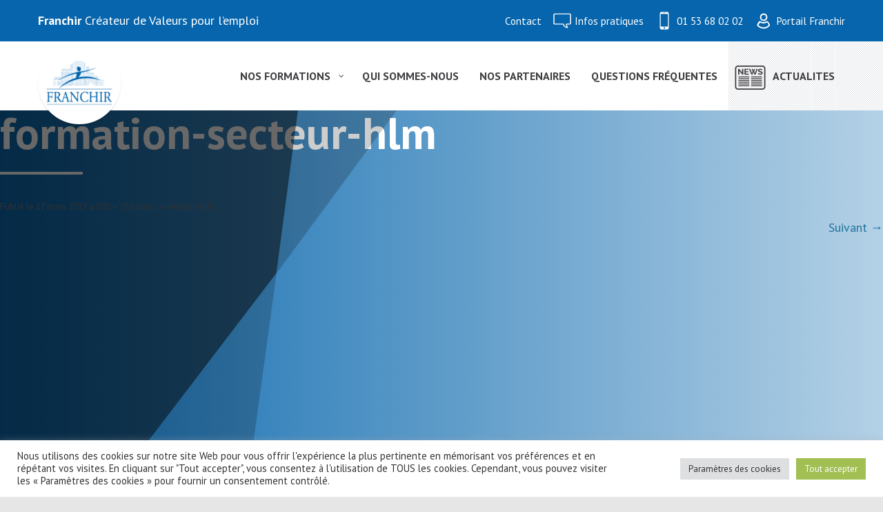

--- FILE ---
content_type: text/html; charset=UTF-8
request_url: https://franchir.fr/formation-secteur-logement-social/generique-7-2/
body_size: 21728
content:

<!DOCTYPE html>
<!--[if IE 7]>
<html class="ie ie7" dir="ltr" lang="fr-FR" prefix="og: https://ogp.me/ns#">
<![endif]-->
<!--[if IE 8]>
<html class="ie ie8" dir="ltr" lang="fr-FR" prefix="og: https://ogp.me/ns#">
<![endif]-->
<!--[if !(IE 7) & !(IE 8)]><!-->
<html dir="ltr" lang="fr-FR" prefix="og: https://ogp.me/ns#">
<!--<![endif]-->
<head>
	<meta charset="UTF-8" />
	<meta name="viewport" content="width=device-width" />
	<title>formation-secteur-hlm | Franchir</title>
	<link rel="profile" href="http://gmpg.org/xfn/11" />
	<link rel="pingback" href="" />
	
	<link rel="preconnect" href="https://fonts.googleapis.com">
	<link rel="preconnect" href="https://fonts.gstatic.com" crossorigin>
	<link href="https://fonts.googleapis.com/css2?family=PT+Sans:ital,wght@0,400;0,700;1,400;1,700&display=swap" rel="stylesheet">
	
		<!--[if lt IE 9]>
	<script src="https://franchir.fr/wp-content/themes/twentytwelve/js/html5.js" type="text/javascript"></script>
	<![endif]-->
	
		<!-- All in One SEO 4.7.0 - aioseo.com -->
		<meta name="robots" content="max-image-preview:large" />
		<link rel="canonical" href="https://franchir.fr/formation-secteur-logement-social/generique-7-2/" />
		<meta name="generator" content="All in One SEO (AIOSEO) 4.7.0" />
		<meta property="og:locale" content="fr_FR" />
		<meta property="og:site_name" content="Franchir | Créateur de Valeurs pour l’emploi" />
		<meta property="og:type" content="article" />
		<meta property="og:title" content="formation-secteur-hlm | Franchir" />
		<meta property="og:url" content="https://franchir.fr/formation-secteur-logement-social/generique-7-2/" />
		<meta property="article:published_time" content="2017-03-17T20:26:22+00:00" />
		<meta property="article:modified_time" content="2017-03-17T20:26:44+00:00" />
		<meta property="article:publisher" content="https://www.facebook.com/franchir.formation" />
		<meta name="twitter:card" content="summary" />
		<meta name="twitter:title" content="formation-secteur-hlm | Franchir" />
		<script type="application/ld+json" class="aioseo-schema">
			{"@context":"https:\/\/schema.org","@graph":[{"@type":"BreadcrumbList","@id":"https:\/\/franchir.fr\/formation-secteur-logement-social\/generique-7-2\/#breadcrumblist","itemListElement":[{"@type":"ListItem","@id":"https:\/\/franchir.fr\/#listItem","position":1,"name":"Domicile","item":"https:\/\/franchir.fr\/","nextItem":"https:\/\/franchir.fr\/formation-secteur-logement-social\/generique-7-2\/#listItem"},{"@type":"ListItem","@id":"https:\/\/franchir.fr\/formation-secteur-logement-social\/generique-7-2\/#listItem","position":2,"name":"formation-secteur-hlm","previousItem":"https:\/\/franchir.fr\/#listItem"}]},{"@type":"ItemPage","@id":"https:\/\/franchir.fr\/formation-secteur-logement-social\/generique-7-2\/#itempage","url":"https:\/\/franchir.fr\/formation-secteur-logement-social\/generique-7-2\/","name":"formation-secteur-hlm | Franchir","inLanguage":"fr-FR","isPartOf":{"@id":"https:\/\/franchir.fr\/#website"},"breadcrumb":{"@id":"https:\/\/franchir.fr\/formation-secteur-logement-social\/generique-7-2\/#breadcrumblist"},"author":{"@id":"https:\/\/franchir.fr\/author\/christelle\/#author"},"creator":{"@id":"https:\/\/franchir.fr\/author\/christelle\/#author"},"datePublished":"2017-03-17T21:26:22+01:00","dateModified":"2017-03-17T21:26:44+01:00"},{"@type":"Organization","@id":"https:\/\/franchir.fr\/#organization","name":"Franchir","description":"Cr\u00e9ateur de Valeurs pour l\u2019emploi","url":"https:\/\/franchir.fr\/","telephone":"+33153680202","logo":{"@type":"ImageObject","url":"https:\/\/franchir.fr\/wp-content\/uploads\/Association-FRANCHIR-formation.jpg","@id":"https:\/\/franchir.fr\/formation-secteur-logement-social\/generique-7-2\/#organizationLogo","width":300,"height":300,"caption":"Association-FRANCHIR-formation"},"image":{"@id":"https:\/\/franchir.fr\/formation-secteur-logement-social\/generique-7-2\/#organizationLogo"},"sameAs":["https:\/\/www.facebook.com\/franchir.formation","https:\/\/www.linkedin.com\/in\/hugues-vernadet-formation-logement-social\/"]},{"@type":"Person","@id":"https:\/\/franchir.fr\/author\/christelle\/#author","url":"https:\/\/franchir.fr\/author\/christelle\/","name":"christelle","image":{"@type":"ImageObject","@id":"https:\/\/franchir.fr\/formation-secteur-logement-social\/generique-7-2\/#authorImage","url":"https:\/\/secure.gravatar.com\/avatar\/a63c957d3bc08d167c8a919716b1326ce213b381b428d23684d748d04e9293ba?s=96&d=mm&r=g","width":96,"height":96,"caption":"christelle"}},{"@type":"WebSite","@id":"https:\/\/franchir.fr\/#website","url":"https:\/\/franchir.fr\/","name":"Franchir","description":"Cr\u00e9ateur de Valeurs pour l\u2019emploi","inLanguage":"fr-FR","publisher":{"@id":"https:\/\/franchir.fr\/#organization"}}]}
		</script>
		<!-- All in One SEO -->

<link rel="alternate" type="application/rss+xml" title="Franchir &raquo; Flux" href="https://franchir.fr/feed/" />
<link rel="alternate" type="application/rss+xml" title="Franchir &raquo; Flux des commentaires" href="https://franchir.fr/comments/feed/" />
<link rel="alternate" title="oEmbed (JSON)" type="application/json+oembed" href="https://franchir.fr/wp-json/oembed/1.0/embed?url=https%3A%2F%2Ffranchir.fr%2Fformation-secteur-logement-social%2Fgenerique-7-2%2F" />
<link rel="alternate" title="oEmbed (XML)" type="text/xml+oembed" href="https://franchir.fr/wp-json/oembed/1.0/embed?url=https%3A%2F%2Ffranchir.fr%2Fformation-secteur-logement-social%2Fgenerique-7-2%2F&#038;format=xml" />
		<!-- This site uses the Google Analytics by ExactMetrics plugin v8.10.1 - Using Analytics tracking - https://www.exactmetrics.com/ -->
							<script src="//www.googletagmanager.com/gtag/js?id=G-0ME4HDKEYS"  data-cfasync="false" data-wpfc-render="false" type="text/javascript" async></script>
			<script data-cfasync="false" data-wpfc-render="false" type="text/javascript">
				var em_version = '8.10.1';
				var em_track_user = true;
				var em_no_track_reason = '';
								var ExactMetricsDefaultLocations = {"page_location":"https:\/\/franchir.fr\/formation-secteur-logement-social\/generique-7-2\/"};
								if ( typeof ExactMetricsPrivacyGuardFilter === 'function' ) {
					var ExactMetricsLocations = (typeof ExactMetricsExcludeQuery === 'object') ? ExactMetricsPrivacyGuardFilter( ExactMetricsExcludeQuery ) : ExactMetricsPrivacyGuardFilter( ExactMetricsDefaultLocations );
				} else {
					var ExactMetricsLocations = (typeof ExactMetricsExcludeQuery === 'object') ? ExactMetricsExcludeQuery : ExactMetricsDefaultLocations;
				}

								var disableStrs = [
										'ga-disable-G-0ME4HDKEYS',
									];

				/* Function to detect opted out users */
				function __gtagTrackerIsOptedOut() {
					for (var index = 0; index < disableStrs.length; index++) {
						if (document.cookie.indexOf(disableStrs[index] + '=true') > -1) {
							return true;
						}
					}

					return false;
				}

				/* Disable tracking if the opt-out cookie exists. */
				if (__gtagTrackerIsOptedOut()) {
					for (var index = 0; index < disableStrs.length; index++) {
						window[disableStrs[index]] = true;
					}
				}

				/* Opt-out function */
				function __gtagTrackerOptout() {
					for (var index = 0; index < disableStrs.length; index++) {
						document.cookie = disableStrs[index] + '=true; expires=Thu, 31 Dec 2099 23:59:59 UTC; path=/';
						window[disableStrs[index]] = true;
					}
				}

				if ('undefined' === typeof gaOptout) {
					function gaOptout() {
						__gtagTrackerOptout();
					}
				}
								window.dataLayer = window.dataLayer || [];

				window.ExactMetricsDualTracker = {
					helpers: {},
					trackers: {},
				};
				if (em_track_user) {
					function __gtagDataLayer() {
						dataLayer.push(arguments);
					}

					function __gtagTracker(type, name, parameters) {
						if (!parameters) {
							parameters = {};
						}

						if (parameters.send_to) {
							__gtagDataLayer.apply(null, arguments);
							return;
						}

						if (type === 'event') {
														parameters.send_to = exactmetrics_frontend.v4_id;
							var hookName = name;
							if (typeof parameters['event_category'] !== 'undefined') {
								hookName = parameters['event_category'] + ':' + name;
							}

							if (typeof ExactMetricsDualTracker.trackers[hookName] !== 'undefined') {
								ExactMetricsDualTracker.trackers[hookName](parameters);
							} else {
								__gtagDataLayer('event', name, parameters);
							}
							
						} else {
							__gtagDataLayer.apply(null, arguments);
						}
					}

					__gtagTracker('js', new Date());
					__gtagTracker('set', {
						'developer_id.dNDMyYj': true,
											});
					if ( ExactMetricsLocations.page_location ) {
						__gtagTracker('set', ExactMetricsLocations);
					}
										__gtagTracker('config', 'G-0ME4HDKEYS', {"forceSSL":"true","link_attribution":"true"} );
										window.gtag = __gtagTracker;										(function () {
						/* https://developers.google.com/analytics/devguides/collection/analyticsjs/ */
						/* ga and __gaTracker compatibility shim. */
						var noopfn = function () {
							return null;
						};
						var newtracker = function () {
							return new Tracker();
						};
						var Tracker = function () {
							return null;
						};
						var p = Tracker.prototype;
						p.get = noopfn;
						p.set = noopfn;
						p.send = function () {
							var args = Array.prototype.slice.call(arguments);
							args.unshift('send');
							__gaTracker.apply(null, args);
						};
						var __gaTracker = function () {
							var len = arguments.length;
							if (len === 0) {
								return;
							}
							var f = arguments[len - 1];
							if (typeof f !== 'object' || f === null || typeof f.hitCallback !== 'function') {
								if ('send' === arguments[0]) {
									var hitConverted, hitObject = false, action;
									if ('event' === arguments[1]) {
										if ('undefined' !== typeof arguments[3]) {
											hitObject = {
												'eventAction': arguments[3],
												'eventCategory': arguments[2],
												'eventLabel': arguments[4],
												'value': arguments[5] ? arguments[5] : 1,
											}
										}
									}
									if ('pageview' === arguments[1]) {
										if ('undefined' !== typeof arguments[2]) {
											hitObject = {
												'eventAction': 'page_view',
												'page_path': arguments[2],
											}
										}
									}
									if (typeof arguments[2] === 'object') {
										hitObject = arguments[2];
									}
									if (typeof arguments[5] === 'object') {
										Object.assign(hitObject, arguments[5]);
									}
									if ('undefined' !== typeof arguments[1].hitType) {
										hitObject = arguments[1];
										if ('pageview' === hitObject.hitType) {
											hitObject.eventAction = 'page_view';
										}
									}
									if (hitObject) {
										action = 'timing' === arguments[1].hitType ? 'timing_complete' : hitObject.eventAction;
										hitConverted = mapArgs(hitObject);
										__gtagTracker('event', action, hitConverted);
									}
								}
								return;
							}

							function mapArgs(args) {
								var arg, hit = {};
								var gaMap = {
									'eventCategory': 'event_category',
									'eventAction': 'event_action',
									'eventLabel': 'event_label',
									'eventValue': 'event_value',
									'nonInteraction': 'non_interaction',
									'timingCategory': 'event_category',
									'timingVar': 'name',
									'timingValue': 'value',
									'timingLabel': 'event_label',
									'page': 'page_path',
									'location': 'page_location',
									'title': 'page_title',
									'referrer' : 'page_referrer',
								};
								for (arg in args) {
																		if (!(!args.hasOwnProperty(arg) || !gaMap.hasOwnProperty(arg))) {
										hit[gaMap[arg]] = args[arg];
									} else {
										hit[arg] = args[arg];
									}
								}
								return hit;
							}

							try {
								f.hitCallback();
							} catch (ex) {
							}
						};
						__gaTracker.create = newtracker;
						__gaTracker.getByName = newtracker;
						__gaTracker.getAll = function () {
							return [];
						};
						__gaTracker.remove = noopfn;
						__gaTracker.loaded = true;
						window['__gaTracker'] = __gaTracker;
					})();
									} else {
										console.log("");
					(function () {
						function __gtagTracker() {
							return null;
						}

						window['__gtagTracker'] = __gtagTracker;
						window['gtag'] = __gtagTracker;
					})();
									}
			</script>
							<!-- / Google Analytics by ExactMetrics -->
		<style id='wp-img-auto-sizes-contain-inline-css' type='text/css'>
img:is([sizes=auto i],[sizes^="auto," i]){contain-intrinsic-size:3000px 1500px}
/*# sourceURL=wp-img-auto-sizes-contain-inline-css */
</style>
<style id='wp-emoji-styles-inline-css' type='text/css'>

	img.wp-smiley, img.emoji {
		display: inline !important;
		border: none !important;
		box-shadow: none !important;
		height: 1em !important;
		width: 1em !important;
		margin: 0 0.07em !important;
		vertical-align: -0.1em !important;
		background: none !important;
		padding: 0 !important;
	}
/*# sourceURL=wp-emoji-styles-inline-css */
</style>
<style id='wp-block-library-inline-css' type='text/css'>
:root{--wp-block-synced-color:#7a00df;--wp-block-synced-color--rgb:122,0,223;--wp-bound-block-color:var(--wp-block-synced-color);--wp-editor-canvas-background:#ddd;--wp-admin-theme-color:#007cba;--wp-admin-theme-color--rgb:0,124,186;--wp-admin-theme-color-darker-10:#006ba1;--wp-admin-theme-color-darker-10--rgb:0,107,160.5;--wp-admin-theme-color-darker-20:#005a87;--wp-admin-theme-color-darker-20--rgb:0,90,135;--wp-admin-border-width-focus:2px}@media (min-resolution:192dpi){:root{--wp-admin-border-width-focus:1.5px}}.wp-element-button{cursor:pointer}:root .has-very-light-gray-background-color{background-color:#eee}:root .has-very-dark-gray-background-color{background-color:#313131}:root .has-very-light-gray-color{color:#eee}:root .has-very-dark-gray-color{color:#313131}:root .has-vivid-green-cyan-to-vivid-cyan-blue-gradient-background{background:linear-gradient(135deg,#00d084,#0693e3)}:root .has-purple-crush-gradient-background{background:linear-gradient(135deg,#34e2e4,#4721fb 50%,#ab1dfe)}:root .has-hazy-dawn-gradient-background{background:linear-gradient(135deg,#faaca8,#dad0ec)}:root .has-subdued-olive-gradient-background{background:linear-gradient(135deg,#fafae1,#67a671)}:root .has-atomic-cream-gradient-background{background:linear-gradient(135deg,#fdd79a,#004a59)}:root .has-nightshade-gradient-background{background:linear-gradient(135deg,#330968,#31cdcf)}:root .has-midnight-gradient-background{background:linear-gradient(135deg,#020381,#2874fc)}:root{--wp--preset--font-size--normal:16px;--wp--preset--font-size--huge:42px}.has-regular-font-size{font-size:1em}.has-larger-font-size{font-size:2.625em}.has-normal-font-size{font-size:var(--wp--preset--font-size--normal)}.has-huge-font-size{font-size:var(--wp--preset--font-size--huge)}.has-text-align-center{text-align:center}.has-text-align-left{text-align:left}.has-text-align-right{text-align:right}.has-fit-text{white-space:nowrap!important}#end-resizable-editor-section{display:none}.aligncenter{clear:both}.items-justified-left{justify-content:flex-start}.items-justified-center{justify-content:center}.items-justified-right{justify-content:flex-end}.items-justified-space-between{justify-content:space-between}.screen-reader-text{border:0;clip-path:inset(50%);height:1px;margin:-1px;overflow:hidden;padding:0;position:absolute;width:1px;word-wrap:normal!important}.screen-reader-text:focus{background-color:#ddd;clip-path:none;color:#444;display:block;font-size:1em;height:auto;left:5px;line-height:normal;padding:15px 23px 14px;text-decoration:none;top:5px;width:auto;z-index:100000}html :where(.has-border-color){border-style:solid}html :where([style*=border-top-color]){border-top-style:solid}html :where([style*=border-right-color]){border-right-style:solid}html :where([style*=border-bottom-color]){border-bottom-style:solid}html :where([style*=border-left-color]){border-left-style:solid}html :where([style*=border-width]){border-style:solid}html :where([style*=border-top-width]){border-top-style:solid}html :where([style*=border-right-width]){border-right-style:solid}html :where([style*=border-bottom-width]){border-bottom-style:solid}html :where([style*=border-left-width]){border-left-style:solid}html :where(img[class*=wp-image-]){height:auto;max-width:100%}:where(figure){margin:0 0 1em}html :where(.is-position-sticky){--wp-admin--admin-bar--position-offset:var(--wp-admin--admin-bar--height,0px)}@media screen and (max-width:600px){html :where(.is-position-sticky){--wp-admin--admin-bar--position-offset:0px}}

/*# sourceURL=wp-block-library-inline-css */
</style><style id='wp-block-image-inline-css' type='text/css'>
.wp-block-image>a,.wp-block-image>figure>a{display:inline-block}.wp-block-image img{box-sizing:border-box;height:auto;max-width:100%;vertical-align:bottom}@media not (prefers-reduced-motion){.wp-block-image img.hide{visibility:hidden}.wp-block-image img.show{animation:show-content-image .4s}}.wp-block-image[style*=border-radius] img,.wp-block-image[style*=border-radius]>a{border-radius:inherit}.wp-block-image.has-custom-border img{box-sizing:border-box}.wp-block-image.aligncenter{text-align:center}.wp-block-image.alignfull>a,.wp-block-image.alignwide>a{width:100%}.wp-block-image.alignfull img,.wp-block-image.alignwide img{height:auto;width:100%}.wp-block-image .aligncenter,.wp-block-image .alignleft,.wp-block-image .alignright,.wp-block-image.aligncenter,.wp-block-image.alignleft,.wp-block-image.alignright{display:table}.wp-block-image .aligncenter>figcaption,.wp-block-image .alignleft>figcaption,.wp-block-image .alignright>figcaption,.wp-block-image.aligncenter>figcaption,.wp-block-image.alignleft>figcaption,.wp-block-image.alignright>figcaption{caption-side:bottom;display:table-caption}.wp-block-image .alignleft{float:left;margin:.5em 1em .5em 0}.wp-block-image .alignright{float:right;margin:.5em 0 .5em 1em}.wp-block-image .aligncenter{margin-left:auto;margin-right:auto}.wp-block-image :where(figcaption){margin-bottom:1em;margin-top:.5em}.wp-block-image.is-style-circle-mask img{border-radius:9999px}@supports ((-webkit-mask-image:none) or (mask-image:none)) or (-webkit-mask-image:none){.wp-block-image.is-style-circle-mask img{border-radius:0;-webkit-mask-image:url('data:image/svg+xml;utf8,<svg viewBox="0 0 100 100" xmlns="http://www.w3.org/2000/svg"><circle cx="50" cy="50" r="50"/></svg>');mask-image:url('data:image/svg+xml;utf8,<svg viewBox="0 0 100 100" xmlns="http://www.w3.org/2000/svg"><circle cx="50" cy="50" r="50"/></svg>');mask-mode:alpha;-webkit-mask-position:center;mask-position:center;-webkit-mask-repeat:no-repeat;mask-repeat:no-repeat;-webkit-mask-size:contain;mask-size:contain}}:root :where(.wp-block-image.is-style-rounded img,.wp-block-image .is-style-rounded img){border-radius:9999px}.wp-block-image figure{margin:0}.wp-lightbox-container{display:flex;flex-direction:column;position:relative}.wp-lightbox-container img{cursor:zoom-in}.wp-lightbox-container img:hover+button{opacity:1}.wp-lightbox-container button{align-items:center;backdrop-filter:blur(16px) saturate(180%);background-color:#5a5a5a40;border:none;border-radius:4px;cursor:zoom-in;display:flex;height:20px;justify-content:center;opacity:0;padding:0;position:absolute;right:16px;text-align:center;top:16px;width:20px;z-index:100}@media not (prefers-reduced-motion){.wp-lightbox-container button{transition:opacity .2s ease}}.wp-lightbox-container button:focus-visible{outline:3px auto #5a5a5a40;outline:3px auto -webkit-focus-ring-color;outline-offset:3px}.wp-lightbox-container button:hover{cursor:pointer;opacity:1}.wp-lightbox-container button:focus{opacity:1}.wp-lightbox-container button:focus,.wp-lightbox-container button:hover,.wp-lightbox-container button:not(:hover):not(:active):not(.has-background){background-color:#5a5a5a40;border:none}.wp-lightbox-overlay{box-sizing:border-box;cursor:zoom-out;height:100vh;left:0;overflow:hidden;position:fixed;top:0;visibility:hidden;width:100%;z-index:100000}.wp-lightbox-overlay .close-button{align-items:center;cursor:pointer;display:flex;justify-content:center;min-height:40px;min-width:40px;padding:0;position:absolute;right:calc(env(safe-area-inset-right) + 16px);top:calc(env(safe-area-inset-top) + 16px);z-index:5000000}.wp-lightbox-overlay .close-button:focus,.wp-lightbox-overlay .close-button:hover,.wp-lightbox-overlay .close-button:not(:hover):not(:active):not(.has-background){background:none;border:none}.wp-lightbox-overlay .lightbox-image-container{height:var(--wp--lightbox-container-height);left:50%;overflow:hidden;position:absolute;top:50%;transform:translate(-50%,-50%);transform-origin:top left;width:var(--wp--lightbox-container-width);z-index:9999999999}.wp-lightbox-overlay .wp-block-image{align-items:center;box-sizing:border-box;display:flex;height:100%;justify-content:center;margin:0;position:relative;transform-origin:0 0;width:100%;z-index:3000000}.wp-lightbox-overlay .wp-block-image img{height:var(--wp--lightbox-image-height);min-height:var(--wp--lightbox-image-height);min-width:var(--wp--lightbox-image-width);width:var(--wp--lightbox-image-width)}.wp-lightbox-overlay .wp-block-image figcaption{display:none}.wp-lightbox-overlay button{background:none;border:none}.wp-lightbox-overlay .scrim{background-color:#fff;height:100%;opacity:.9;position:absolute;width:100%;z-index:2000000}.wp-lightbox-overlay.active{visibility:visible}@media not (prefers-reduced-motion){.wp-lightbox-overlay.active{animation:turn-on-visibility .25s both}.wp-lightbox-overlay.active img{animation:turn-on-visibility .35s both}.wp-lightbox-overlay.show-closing-animation:not(.active){animation:turn-off-visibility .35s both}.wp-lightbox-overlay.show-closing-animation:not(.active) img{animation:turn-off-visibility .25s both}.wp-lightbox-overlay.zoom.active{animation:none;opacity:1;visibility:visible}.wp-lightbox-overlay.zoom.active .lightbox-image-container{animation:lightbox-zoom-in .4s}.wp-lightbox-overlay.zoom.active .lightbox-image-container img{animation:none}.wp-lightbox-overlay.zoom.active .scrim{animation:turn-on-visibility .4s forwards}.wp-lightbox-overlay.zoom.show-closing-animation:not(.active){animation:none}.wp-lightbox-overlay.zoom.show-closing-animation:not(.active) .lightbox-image-container{animation:lightbox-zoom-out .4s}.wp-lightbox-overlay.zoom.show-closing-animation:not(.active) .lightbox-image-container img{animation:none}.wp-lightbox-overlay.zoom.show-closing-animation:not(.active) .scrim{animation:turn-off-visibility .4s forwards}}@keyframes show-content-image{0%{visibility:hidden}99%{visibility:hidden}to{visibility:visible}}@keyframes turn-on-visibility{0%{opacity:0}to{opacity:1}}@keyframes turn-off-visibility{0%{opacity:1;visibility:visible}99%{opacity:0;visibility:visible}to{opacity:0;visibility:hidden}}@keyframes lightbox-zoom-in{0%{transform:translate(calc((-100vw + var(--wp--lightbox-scrollbar-width))/2 + var(--wp--lightbox-initial-left-position)),calc(-50vh + var(--wp--lightbox-initial-top-position))) scale(var(--wp--lightbox-scale))}to{transform:translate(-50%,-50%) scale(1)}}@keyframes lightbox-zoom-out{0%{transform:translate(-50%,-50%) scale(1);visibility:visible}99%{visibility:visible}to{transform:translate(calc((-100vw + var(--wp--lightbox-scrollbar-width))/2 + var(--wp--lightbox-initial-left-position)),calc(-50vh + var(--wp--lightbox-initial-top-position))) scale(var(--wp--lightbox-scale));visibility:hidden}}
/*# sourceURL=https://franchir.fr/wp-includes/blocks/image/style.min.css */
</style>
<style id='wp-block-image-theme-inline-css' type='text/css'>
:root :where(.wp-block-image figcaption){color:#555;font-size:13px;text-align:center}.is-dark-theme :root :where(.wp-block-image figcaption){color:#ffffffa6}.wp-block-image{margin:0 0 1em}
/*# sourceURL=https://franchir.fr/wp-includes/blocks/image/theme.min.css */
</style>
<style id='wp-block-group-inline-css' type='text/css'>
.wp-block-group{box-sizing:border-box}:where(.wp-block-group.wp-block-group-is-layout-constrained){position:relative}
/*# sourceURL=https://franchir.fr/wp-includes/blocks/group/style.min.css */
</style>
<style id='wp-block-group-theme-inline-css' type='text/css'>
:where(.wp-block-group.has-background){padding:1.25em 2.375em}
/*# sourceURL=https://franchir.fr/wp-includes/blocks/group/theme.min.css */
</style>
<style id='global-styles-inline-css' type='text/css'>
:root{--wp--preset--aspect-ratio--square: 1;--wp--preset--aspect-ratio--4-3: 4/3;--wp--preset--aspect-ratio--3-4: 3/4;--wp--preset--aspect-ratio--3-2: 3/2;--wp--preset--aspect-ratio--2-3: 2/3;--wp--preset--aspect-ratio--16-9: 16/9;--wp--preset--aspect-ratio--9-16: 9/16;--wp--preset--color--black: #000000;--wp--preset--color--cyan-bluish-gray: #abb8c3;--wp--preset--color--white: #fff;--wp--preset--color--pale-pink: #f78da7;--wp--preset--color--vivid-red: #cf2e2e;--wp--preset--color--luminous-vivid-orange: #ff6900;--wp--preset--color--luminous-vivid-amber: #fcb900;--wp--preset--color--light-green-cyan: #7bdcb5;--wp--preset--color--vivid-green-cyan: #00d084;--wp--preset--color--pale-cyan-blue: #8ed1fc;--wp--preset--color--vivid-cyan-blue: #0693e3;--wp--preset--color--vivid-purple: #9b51e0;--wp--preset--color--blue: #21759b;--wp--preset--color--dark-gray: #444;--wp--preset--color--medium-gray: #9f9f9f;--wp--preset--color--light-gray: #e6e6e6;--wp--preset--gradient--vivid-cyan-blue-to-vivid-purple: linear-gradient(135deg,rgb(6,147,227) 0%,rgb(155,81,224) 100%);--wp--preset--gradient--light-green-cyan-to-vivid-green-cyan: linear-gradient(135deg,rgb(122,220,180) 0%,rgb(0,208,130) 100%);--wp--preset--gradient--luminous-vivid-amber-to-luminous-vivid-orange: linear-gradient(135deg,rgb(252,185,0) 0%,rgb(255,105,0) 100%);--wp--preset--gradient--luminous-vivid-orange-to-vivid-red: linear-gradient(135deg,rgb(255,105,0) 0%,rgb(207,46,46) 100%);--wp--preset--gradient--very-light-gray-to-cyan-bluish-gray: linear-gradient(135deg,rgb(238,238,238) 0%,rgb(169,184,195) 100%);--wp--preset--gradient--cool-to-warm-spectrum: linear-gradient(135deg,rgb(74,234,220) 0%,rgb(151,120,209) 20%,rgb(207,42,186) 40%,rgb(238,44,130) 60%,rgb(251,105,98) 80%,rgb(254,248,76) 100%);--wp--preset--gradient--blush-light-purple: linear-gradient(135deg,rgb(255,206,236) 0%,rgb(152,150,240) 100%);--wp--preset--gradient--blush-bordeaux: linear-gradient(135deg,rgb(254,205,165) 0%,rgb(254,45,45) 50%,rgb(107,0,62) 100%);--wp--preset--gradient--luminous-dusk: linear-gradient(135deg,rgb(255,203,112) 0%,rgb(199,81,192) 50%,rgb(65,88,208) 100%);--wp--preset--gradient--pale-ocean: linear-gradient(135deg,rgb(255,245,203) 0%,rgb(182,227,212) 50%,rgb(51,167,181) 100%);--wp--preset--gradient--electric-grass: linear-gradient(135deg,rgb(202,248,128) 0%,rgb(113,206,126) 100%);--wp--preset--gradient--midnight: linear-gradient(135deg,rgb(2,3,129) 0%,rgb(40,116,252) 100%);--wp--preset--font-size--small: 13px;--wp--preset--font-size--medium: 20px;--wp--preset--font-size--large: 36px;--wp--preset--font-size--x-large: 42px;--wp--preset--spacing--20: 0.44rem;--wp--preset--spacing--30: 0.67rem;--wp--preset--spacing--40: 1rem;--wp--preset--spacing--50: 1.5rem;--wp--preset--spacing--60: 2.25rem;--wp--preset--spacing--70: 3.38rem;--wp--preset--spacing--80: 5.06rem;--wp--preset--shadow--natural: 6px 6px 9px rgba(0, 0, 0, 0.2);--wp--preset--shadow--deep: 12px 12px 50px rgba(0, 0, 0, 0.4);--wp--preset--shadow--sharp: 6px 6px 0px rgba(0, 0, 0, 0.2);--wp--preset--shadow--outlined: 6px 6px 0px -3px rgb(255, 255, 255), 6px 6px rgb(0, 0, 0);--wp--preset--shadow--crisp: 6px 6px 0px rgb(0, 0, 0);}:where(.is-layout-flex){gap: 0.5em;}:where(.is-layout-grid){gap: 0.5em;}body .is-layout-flex{display: flex;}.is-layout-flex{flex-wrap: wrap;align-items: center;}.is-layout-flex > :is(*, div){margin: 0;}body .is-layout-grid{display: grid;}.is-layout-grid > :is(*, div){margin: 0;}:where(.wp-block-columns.is-layout-flex){gap: 2em;}:where(.wp-block-columns.is-layout-grid){gap: 2em;}:where(.wp-block-post-template.is-layout-flex){gap: 1.25em;}:where(.wp-block-post-template.is-layout-grid){gap: 1.25em;}.has-black-color{color: var(--wp--preset--color--black) !important;}.has-cyan-bluish-gray-color{color: var(--wp--preset--color--cyan-bluish-gray) !important;}.has-white-color{color: var(--wp--preset--color--white) !important;}.has-pale-pink-color{color: var(--wp--preset--color--pale-pink) !important;}.has-vivid-red-color{color: var(--wp--preset--color--vivid-red) !important;}.has-luminous-vivid-orange-color{color: var(--wp--preset--color--luminous-vivid-orange) !important;}.has-luminous-vivid-amber-color{color: var(--wp--preset--color--luminous-vivid-amber) !important;}.has-light-green-cyan-color{color: var(--wp--preset--color--light-green-cyan) !important;}.has-vivid-green-cyan-color{color: var(--wp--preset--color--vivid-green-cyan) !important;}.has-pale-cyan-blue-color{color: var(--wp--preset--color--pale-cyan-blue) !important;}.has-vivid-cyan-blue-color{color: var(--wp--preset--color--vivid-cyan-blue) !important;}.has-vivid-purple-color{color: var(--wp--preset--color--vivid-purple) !important;}.has-black-background-color{background-color: var(--wp--preset--color--black) !important;}.has-cyan-bluish-gray-background-color{background-color: var(--wp--preset--color--cyan-bluish-gray) !important;}.has-white-background-color{background-color: var(--wp--preset--color--white) !important;}.has-pale-pink-background-color{background-color: var(--wp--preset--color--pale-pink) !important;}.has-vivid-red-background-color{background-color: var(--wp--preset--color--vivid-red) !important;}.has-luminous-vivid-orange-background-color{background-color: var(--wp--preset--color--luminous-vivid-orange) !important;}.has-luminous-vivid-amber-background-color{background-color: var(--wp--preset--color--luminous-vivid-amber) !important;}.has-light-green-cyan-background-color{background-color: var(--wp--preset--color--light-green-cyan) !important;}.has-vivid-green-cyan-background-color{background-color: var(--wp--preset--color--vivid-green-cyan) !important;}.has-pale-cyan-blue-background-color{background-color: var(--wp--preset--color--pale-cyan-blue) !important;}.has-vivid-cyan-blue-background-color{background-color: var(--wp--preset--color--vivid-cyan-blue) !important;}.has-vivid-purple-background-color{background-color: var(--wp--preset--color--vivid-purple) !important;}.has-black-border-color{border-color: var(--wp--preset--color--black) !important;}.has-cyan-bluish-gray-border-color{border-color: var(--wp--preset--color--cyan-bluish-gray) !important;}.has-white-border-color{border-color: var(--wp--preset--color--white) !important;}.has-pale-pink-border-color{border-color: var(--wp--preset--color--pale-pink) !important;}.has-vivid-red-border-color{border-color: var(--wp--preset--color--vivid-red) !important;}.has-luminous-vivid-orange-border-color{border-color: var(--wp--preset--color--luminous-vivid-orange) !important;}.has-luminous-vivid-amber-border-color{border-color: var(--wp--preset--color--luminous-vivid-amber) !important;}.has-light-green-cyan-border-color{border-color: var(--wp--preset--color--light-green-cyan) !important;}.has-vivid-green-cyan-border-color{border-color: var(--wp--preset--color--vivid-green-cyan) !important;}.has-pale-cyan-blue-border-color{border-color: var(--wp--preset--color--pale-cyan-blue) !important;}.has-vivid-cyan-blue-border-color{border-color: var(--wp--preset--color--vivid-cyan-blue) !important;}.has-vivid-purple-border-color{border-color: var(--wp--preset--color--vivid-purple) !important;}.has-vivid-cyan-blue-to-vivid-purple-gradient-background{background: var(--wp--preset--gradient--vivid-cyan-blue-to-vivid-purple) !important;}.has-light-green-cyan-to-vivid-green-cyan-gradient-background{background: var(--wp--preset--gradient--light-green-cyan-to-vivid-green-cyan) !important;}.has-luminous-vivid-amber-to-luminous-vivid-orange-gradient-background{background: var(--wp--preset--gradient--luminous-vivid-amber-to-luminous-vivid-orange) !important;}.has-luminous-vivid-orange-to-vivid-red-gradient-background{background: var(--wp--preset--gradient--luminous-vivid-orange-to-vivid-red) !important;}.has-very-light-gray-to-cyan-bluish-gray-gradient-background{background: var(--wp--preset--gradient--very-light-gray-to-cyan-bluish-gray) !important;}.has-cool-to-warm-spectrum-gradient-background{background: var(--wp--preset--gradient--cool-to-warm-spectrum) !important;}.has-blush-light-purple-gradient-background{background: var(--wp--preset--gradient--blush-light-purple) !important;}.has-blush-bordeaux-gradient-background{background: var(--wp--preset--gradient--blush-bordeaux) !important;}.has-luminous-dusk-gradient-background{background: var(--wp--preset--gradient--luminous-dusk) !important;}.has-pale-ocean-gradient-background{background: var(--wp--preset--gradient--pale-ocean) !important;}.has-electric-grass-gradient-background{background: var(--wp--preset--gradient--electric-grass) !important;}.has-midnight-gradient-background{background: var(--wp--preset--gradient--midnight) !important;}.has-small-font-size{font-size: var(--wp--preset--font-size--small) !important;}.has-medium-font-size{font-size: var(--wp--preset--font-size--medium) !important;}.has-large-font-size{font-size: var(--wp--preset--font-size--large) !important;}.has-x-large-font-size{font-size: var(--wp--preset--font-size--x-large) !important;}
/*# sourceURL=global-styles-inline-css */
</style>

<style id='classic-theme-styles-inline-css' type='text/css'>
/*! This file is auto-generated */
.wp-block-button__link{color:#fff;background-color:#32373c;border-radius:9999px;box-shadow:none;text-decoration:none;padding:calc(.667em + 2px) calc(1.333em + 2px);font-size:1.125em}.wp-block-file__button{background:#32373c;color:#fff;text-decoration:none}
/*# sourceURL=/wp-includes/css/classic-themes.min.css */
</style>
<link rel='stylesheet' id='contact-form-7-css' href='https://franchir.fr/wp-content/plugins/contact-form-7/includes/css/styles.css?ver=5.9.8' type='text/css' media='all' />
<link rel='stylesheet' id='cookie-law-info-css' href='https://franchir.fr/wp-content/plugins/cookie-law-info/legacy/public/css/cookie-law-info-public.css?ver=3.2.6' type='text/css' media='all' />
<link rel='stylesheet' id='cookie-law-info-gdpr-css' href='https://franchir.fr/wp-content/plugins/cookie-law-info/legacy/public/css/cookie-law-info-gdpr.css?ver=3.2.6' type='text/css' media='all' />
<link rel='stylesheet' id='parent-style-css' href='https://franchir.fr/wp-content/themes/twentytwelve/style.css?ver=ac4cbc' type='text/css' media='all' />
<link rel='stylesheet' id='twentytwelve-fonts-css' href='https://franchir.fr/wp-content/themes/twentytwelve/fonts/font-open-sans.css?ver=20230328' type='text/css' media='all' />
<link rel='stylesheet' id='twentytwelve-style-css' href='https://franchir.fr/wp-content/themes/franchir/style.css?ver=20240716' type='text/css' media='all' />
<link rel='stylesheet' id='twentytwelve-block-style-css' href='https://franchir.fr/wp-content/themes/twentytwelve/css/blocks.css?ver=20240603' type='text/css' media='all' />
<link rel='stylesheet' id='pscrollbar-css' href='https://franchir.fr/wp-content/plugins/quadmenu/assets/frontend/pscrollbar/perfect-scrollbar.min.css?ver=3.1.5' type='text/css' media='all' />
<link rel='stylesheet' id='owlcarousel-css' href='https://franchir.fr/wp-content/plugins/quadmenu/assets/frontend/owlcarousel/owl.carousel.min.css?ver=3.1.5' type='text/css' media='all' />
<link rel='stylesheet' id='quadmenu-normalize-css' href='https://franchir.fr/wp-content/plugins/quadmenu/assets/frontend/css/quadmenu-normalize.css?ver=3.1.5' type='text/css' media='all' />
<link rel='stylesheet' id='quadmenu-widgets-css' href='https://franchir.fr/wp-content/uploads/franchir/quadmenu-widgets.css?ver=1725630715' type='text/css' media='all' />
<link rel='stylesheet' id='quadmenu-css' href='https://franchir.fr/wp-content/plugins/quadmenu/build/frontend/style.css?ver=3.1.5' type='text/css' media='all' />
<link rel='stylesheet' id='quadmenu-locations-css' href='https://franchir.fr/wp-content/uploads/franchir/quadmenu-locations.css?ver=1725630714' type='text/css' media='all' />
<link rel='stylesheet' id='eleganticons-css' href='https://franchir.fr/wp-content/plugins/quadmenu/assets/frontend/icons/eleganticons/style.min.css?ver=ac4cbc' type='text/css' media='all' />
<link rel='stylesheet' id='recent-posts-widget-with-thumbnails-public-style-css' href='https://franchir.fr/wp-content/plugins/recent-posts-widget-with-thumbnails/public.css?ver=7.1.1' type='text/css' media='all' />
<!--n2css--><script type="text/javascript" src="https://franchir.fr/wp-content/plugins/google-analytics-dashboard-for-wp/assets/js/frontend-gtag.min.js?ver=8.10.1" id="exactmetrics-frontend-script-js" async="async" data-wp-strategy="async"></script>
<script data-cfasync="false" data-wpfc-render="false" type="text/javascript" id='exactmetrics-frontend-script-js-extra'>/* <![CDATA[ */
var exactmetrics_frontend = {"js_events_tracking":"true","download_extensions":"doc,pdf,ppt,zip,xls,docx,pptx,xlsx","inbound_paths":"[{\"path\":\"\\\/go\\\/\",\"label\":\"affiliate\"},{\"path\":\"\\\/recommend\\\/\",\"label\":\"affiliate\"}]","home_url":"https:\/\/franchir.fr","hash_tracking":"false","v4_id":"G-0ME4HDKEYS"};/* ]]> */
</script>
<script type="text/javascript" src="https://franchir.fr/wp-includes/js/jquery/jquery.min.js?ver=3.7.1" id="jquery-core-js"></script>
<script type="text/javascript" src="https://franchir.fr/wp-includes/js/jquery/jquery-migrate.min.js?ver=3.4.1" id="jquery-migrate-js"></script>
<script type="text/javascript" id="cookie-law-info-js-extra">
/* <![CDATA[ */
var Cli_Data = {"nn_cookie_ids":["CookieLawInfoConsent","YSC","VISITOR_INFO1_LIVE","yt-remote-device-id","yt-remote-connected-devices","_ga_WGNQPQ3TGG","_ga","_gid","_gat_gtag_UA_97256415_1","CONSENT"],"cookielist":[],"non_necessary_cookies":{"necessary":["CookieLawInfoConsent"],"analytics":["_ga_WGNQPQ3TGG","_ga","_gid","_gat_gtag_UA_97256415_1","CONSENT"],"advertisement":["YSC","VISITOR_INFO1_LIVE","yt-remote-device-id","yt-remote-connected-devices"]},"ccpaEnabled":"","ccpaRegionBased":"","ccpaBarEnabled":"","strictlyEnabled":["necessary","obligatoire"],"ccpaType":"gdpr","js_blocking":"1","custom_integration":"","triggerDomRefresh":"","secure_cookies":""};
var cli_cookiebar_settings = {"animate_speed_hide":"500","animate_speed_show":"500","background":"#FFF","border":"#b1a6a6c2","border_on":"","button_1_button_colour":"#61a229","button_1_button_hover":"#4e8221","button_1_link_colour":"#fff","button_1_as_button":"1","button_1_new_win":"","button_2_button_colour":"#333","button_2_button_hover":"#292929","button_2_link_colour":"#444","button_2_as_button":"","button_2_hidebar":"","button_3_button_colour":"#dedfe0","button_3_button_hover":"#b2b2b3","button_3_link_colour":"#333333","button_3_as_button":"1","button_3_new_win":"","button_4_button_colour":"#dedfe0","button_4_button_hover":"#b2b2b3","button_4_link_colour":"#333333","button_4_as_button":"1","button_7_button_colour":"#a1bf52","button_7_button_hover":"#819942","button_7_link_colour":"#fff","button_7_as_button":"1","button_7_new_win":"","font_family":"inherit","header_fix":"","notify_animate_hide":"1","notify_animate_show":"","notify_div_id":"#cookie-law-info-bar","notify_position_horizontal":"left","notify_position_vertical":"bottom","scroll_close":"","scroll_close_reload":"1","accept_close_reload":"1","reject_close_reload":"1","showagain_tab":"1","showagain_background":"#fff","showagain_border":"#000","showagain_div_id":"#cookie-law-info-again","showagain_x_position":"25px","text":"#333333","show_once_yn":"","show_once":"10000","logging_on":"","as_popup":"","popup_overlay":"1","bar_heading_text":"","cookie_bar_as":"banner","popup_showagain_position":"bottom-right","widget_position":"left"};
var log_object = {"ajax_url":"https://franchir.fr/wp-admin/admin-ajax.php"};
//# sourceURL=cookie-law-info-js-extra
/* ]]> */
</script>
<script type="text/javascript" src="https://franchir.fr/wp-content/plugins/cookie-law-info/legacy/public/js/cookie-law-info-public.js?ver=3.2.6" id="cookie-law-info-js"></script>
<script type="text/javascript" src="https://franchir.fr/wp-content/themes/twentytwelve/js/navigation.js?ver=20141205" id="twentytwelve-navigation-js" defer="defer" data-wp-strategy="defer"></script>
<link rel="https://api.w.org/" href="https://franchir.fr/wp-json/" /><link rel="alternate" title="JSON" type="application/json" href="https://franchir.fr/wp-json/wp/v2/media/742" />
<link rel='shortlink' href='https://franchir.fr/?p=742' />
<script src="//www.googletagmanager.com/gtag/js?id=UA-97256415-1" data-cfasync="false" data-wpfc-render="false" type="text/plain" data-cli-class="cli-blocker-script"  data-cli-script-type="analytics" data-cli-block="true"  data-cli-element-position="head" async=""></script>
<script data-cfasync="false" data-wpfc-render="false" type="text/plain" data-cli-class="cli-blocker-script"  data-cli-script-type="analytics" data-cli-block="true"  data-cli-element-position="head">
				var em_version = '7.3.4';
				var em_track_user = false;
				var em_no_track_reason = 'Note: ExactMetrics does not track you as a logged-in site administrator to prevent site owners from accidentally skewing their own Google Analytics data.nIf you are testing Google Analytics code, please do so either logged out or in the private browsing/incognito mode of your web browser.';
				
								var disableStrs = [
										'ga-disable-G-WGNQPQ3TGG',
															'ga-disable-UA-97256415-1',
									];

				/* Function to detect opted out users */
				function __gtagTrackerIsOptedOut() {
					for ( var index = 0; index < disableStrs.length; index++ ) {
						if ( document.cookie.indexOf( disableStrs[ index ] + '=true' ) > -1 ) {
							return true;
						}
					}

					return false;
				}

				/* Disable tracking if the opt-out cookie exists. */
				if ( __gtagTrackerIsOptedOut() ) {
					for ( var index = 0; index < disableStrs.length; index++ ) {
						window[ disableStrs[ index ] ] = true;
					}
				}

				/* Opt-out function */
				function __gtagTrackerOptout() {
					for ( var index = 0; index < disableStrs.length; index++ ) {
						document.cookie = disableStrs[ index ] + '=true; expires=Thu, 31 Dec 2099 23:59:59 UTC; path=/';
						window[ disableStrs[ index ] ] = true;
					}
				}

				if ( 'undefined' === typeof gaOptout ) {
					function gaOptout() {
						__gtagTrackerOptout();
					}
				}
								window.dataLayer = window.dataLayer || [];

				window.ExactMetricsDualTracker = {
					helpers: {},
					trackers: {},
				};
				if ( em_track_user ) {
					function __gtagDataLayer() {
						dataLayer.push( arguments );
					}

					function __gtagTracker( type, name, parameters ) {
						if (!parameters) {
							parameters = {};
						}

						if (parameters.send_to) {
							__gtagDataLayer.apply( null, arguments );
							return;
						}

						if ( type === 'event' ) {
															parameters.send_to = exactmetrics_frontend.v4_id;
								var hookName = name;
								if ( typeof parameters[ 'event_category' ] !== 'undefined' ) {
									hookName = parameters[ 'event_category' ] + ':' + name;
								}

								if ( typeof ExactMetricsDualTracker.trackers[ hookName ] !== 'undefined' ) {
									ExactMetricsDualTracker.trackers[ hookName ]( parameters );
								} else {
									__gtagDataLayer( 'event', name, parameters );
								}
							
															parameters.send_to = exactmetrics_frontend.ua;
								__gtagDataLayer( type, name, parameters );
													} else {
							__gtagDataLayer.apply( null, arguments );
						}
					}
					__gtagTracker( 'js', new Date() );
					__gtagTracker( 'set', {
						'developer_id.dNDMyYj' : true,
											} );
										__gtagTracker( 'config', 'G-WGNQPQ3TGG', {"forceSSL":"true","link_attribution":"true"} );
															__gtagTracker( 'config', 'UA-97256415-1', {"forceSSL":"true","link_attribution":"true"} );
										window.gtag = __gtagTracker;											(function () {
							/* https://developers.google.com/analytics/devguides/collection/analyticsjs/ */
							/* ga and __gaTracker compatibility shim. */
							var noopfn = function () {
								return null;
							};
							var newtracker = function () {
								return new Tracker();
							};
							var Tracker = function () {
								return null;
							};
							var p = Tracker.prototype;
							p.get = noopfn;
							p.set = noopfn;
							p.send = function (){
								var args = Array.prototype.slice.call(arguments);
								args.unshift( 'send' );
								__gaTracker.apply(null, args);
							};
							var __gaTracker = function () {
								var len = arguments.length;
								if ( len === 0 ) {
									return;
								}
								var f = arguments[len - 1];
								if ( typeof f !== 'object' || f === null || typeof f.hitCallback !== 'function' ) {
									if ( 'send' === arguments[0] ) {
										var hitConverted, hitObject = false, action;
										if ( 'event' === arguments[1] ) {
											if ( 'undefined' !== typeof arguments[3] ) {
												hitObject = {
													'eventAction': arguments[3],
													'eventCategory': arguments[2],
													'eventLabel': arguments[4],
													'value': arguments[5] ? arguments[5] : 1,
												}
											}
										}
										if ( 'pageview' === arguments[1] ) {
											if ( 'undefined' !== typeof arguments[2] ) {
												hitObject = {
													'eventAction': 'page_view',
													'page_path' : arguments[2],
												}
											}
										}
										if ( typeof arguments[2] === 'object' ) {
											hitObject = arguments[2];
										}
										if ( typeof arguments[5] === 'object' ) {
											Object.assign( hitObject, arguments[5] );
										}
										if ( 'undefined' !== typeof arguments[1].hitType ) {
											hitObject = arguments[1];
											if ( 'pageview' === hitObject.hitType ) {
												hitObject.eventAction = 'page_view';
											}
										}
										if ( hitObject ) {
											action = 'timing' === arguments[1].hitType ? 'timing_complete' : hitObject.eventAction;
											hitConverted = mapArgs( hitObject );
											__gtagTracker( 'event', action, hitConverted );
										}
									}
									return;
								}

								function mapArgs( args ) {
									var arg, hit = {};
									var gaMap = {
										'eventCategory': 'event_category',
										'eventAction': 'event_action',
										'eventLabel': 'event_label',
										'eventValue': 'event_value',
										'nonInteraction': 'non_interaction',
										'timingCategory': 'event_category',
										'timingVar': 'name',
										'timingValue': 'value',
										'timingLabel': 'event_label',
										'page' : 'page_path',
										'location' : 'page_location',
										'title' : 'page_title',
									};
									for ( arg in args ) {
																				if ( ! ( ! args.hasOwnProperty(arg) || ! gaMap.hasOwnProperty(arg) ) ) {
											hit[gaMap[arg]] = args[arg];
										} else {
											hit[arg] = args[arg];
										}
									}
									return hit;
								}

								try {
									f.hitCallback();
								} catch ( ex ) {
								}
							};
							__gaTracker.create = newtracker;
							__gaTracker.getByName = newtracker;
							__gaTracker.getAll = function () {
								return [];
							};
							__gaTracker.remove = noopfn;
							__gaTracker.loaded = true;
							window['__gaTracker'] = __gaTracker;
						})();
									} else {
										console.log( "Note: ExactMetrics does not track you as a logged-in site administrator to prevent site owners from accidentally skewing their own Google Analytics data.nIf you are testing Google Analytics code, please do so either logged out or in the private browsing/incognito mode of your web browser." );
					( function () {
							function __gtagTracker() {
								return null;
							}
							window['__gtagTracker'] = __gtagTracker;
							window['gtag'] = __gtagTracker;
					} )();
									}
			</script><link rel="shortcut icon" type="image/x-icon" href="/favicon.ico" />

	<meta name="viewport" content="width=device-width, initial-scale=1.0">

	<link rel="icon" href="https://franchir.fr/wp-content/uploads/favicon-150x150.png" sizes="32x32" />
<link rel="icon" href="https://franchir.fr/wp-content/uploads/favicon.png" sizes="192x192" />
<link rel="apple-touch-icon" href="https://franchir.fr/wp-content/uploads/favicon.png" />
<meta name="msapplication-TileImage" content="https://franchir.fr/wp-content/uploads/favicon.png" />

	<!-- jQuery -->
	<script src="https://ajax.googleapis.com/ajax/libs/jquery/1.11.3/jquery.min.js"></script>
<link rel='stylesheet' id='cookie-law-info-table-css' href='https://franchir.fr/wp-content/plugins/cookie-law-info/legacy/public/css/cookie-law-info-table.css?ver=3.2.6' type='text/css' media='all' />
</head>

<body class="attachment wp-singular attachment-template-default attachmentid-742 attachment-jpeg wp-embed-responsive wp-theme-twentytwelve wp-child-theme-franchir custom-font-enabled">
<div id="page" class="hfeed site">
	<header id="masthead" class="site-header" role="banner">

		<aside class="contact" role="contact">
			<div class="wrapper inline-flex">
				<div class="site-title">
					<a href="https://franchir.fr/" title="Franchir" rel="home">Franchir</a>
					<span class="site-description">Créateur de Valeurs pour l’emploi</span>
				</div>
				
				<nav role="navigation">
					<div class="menu-header-container"><ul id="menu-header" class="menu"><li id="menu-item-2673" class="menu-item menu-item-type-post_type menu-item-object-page menu-item-2673"><a href="https://franchir.fr/contact/">Contact</a></li>
<li id="menu-item-542" class="infos transit menu-item menu-item-type-post_type menu-item-object-page menu-item-542"><a href="https://franchir.fr/contact/">Infos pratiques</a></li>
<li id="menu-item-568" class="contact-tel transit menu-item menu-item-type-custom menu-item-object-custom menu-item-568"><a href="tel:+33153680202">01 53 68 02 02</a></li>
<li id="menu-item-2101" class="li-connect menu-item menu-item-type-custom menu-item-object-custom menu-item-2101"><a href="https://portail.franchir.fr/">Portail Franchir</a></li>
</ul></div>				</nav>
				
			</div>
		</aside>
		
		<nav id="site-navigation" class="main-navigation" role="navigation">
			<div class="wrapper">
				<button class="menu-toggle">Menu</button>
				<button class="button-logo"><a href="https://franchir.fr"></a></button>
				<a class="assistive-text" href="#content" title="Aller au contenu">Aller au contenu</a>
				
				<nav id="quadmenu" class="quadmenu-default_theme quadmenu-v3.1.5 quadmenu-align-right quadmenu-divider-hide quadmenu-carets-show quadmenu-background-color quadmenu-mobile-shadow-hide quadmenu-dropdown-shadow-show quadmenu-hover-ripple quadmenu-is-embed" data-template="embed" data-theme="default_theme" data-unwrap="0" data-breakpoint="768">
  <div class="quadmenu-container">
    <div id="quadmenu_0" class="quadmenu-navbar-collapse collapsed in">
      <ul class="quadmenu-navbar-nav"><li id="menu-item-1968" class="quadmenu-item-1968 li-home quadmenu-item quadmenu-item-object-page quadmenu-item-home quadmenu-item-type-post_type quadmenu-item-type-post_type quadmenu-item-level-0 quadmenu-has-title quadmenu-has-link quadmenu-has-background quadmenu-dropdown-right">				<a  href="https://franchir.fr/">
			<span class="quadmenu-item-content">
																	<span class="quadmenu-text  hover t_1000">Accueil Franchir</span>
																	</span>
		</a>
				</li><li id="menu-item-28" class="quadmenu-item-28 formations quadmenu-item quadmenu-item-object-custom quadmenu-item-has-children quadmenu-item-type-default quadmenu-item-level-0 quadmenu-dropdown quadmenu-has-caret quadmenu-has-title quadmenu-has-link quadmenu-has-background quadmenu-dropdown-right    ">				<a  href="#" class="quadmenu-dropdown-toggle click">
			<span class="quadmenu-item-content">
											<span class="quadmenu-caret"></span>
										<span class="quadmenu-text  hover t_1000">Nos Formations</span>
																	</span>
		</a>
						<div id="dropdown-28" class="quadmenu_btt t_300 quadmenu-dropdown-menu">
				<div class="quadmenu-dropdown-background" style="
				background-image: url('https://franchir.fr/wp-content/uploads/generique-7-1.jpg');
				background-position: ;
				background-repeat: ;
				background-size: ;
				background-origin: border-box;
				opacity: 0.01">
		</div>
				<ul>
		<li id="menu-item-166" class="quadmenu-item-166 sep quadmenu-item quadmenu-item-object-custom quadmenu-item-type-default quadmenu-item-level-1 quadmenu-has-title quadmenu-has-background quadmenu-dropdown-right">				<a  href="">
			<span class="quadmenu-item-content">
																	<span class="quadmenu-text  hover t_1000">Nos Formations Permanentes <span>(mise à jour des programmes juillet 2024)</span></span>
																	</span>
		</a>
				</li><li id="menu-item-70" class="quadmenu-item-70 quadmenu-item quadmenu-item-object-page quadmenu-item-type-post_type quadmenu-item-type-post_type quadmenu-item-level-1 quadmenu-has-description quadmenu-has-title quadmenu-has-icon quadmenu-has-link quadmenu-has-background quadmenu-dropdown-right">				<a  href="https://franchir.fr/formation-communication-gestion-conflits-paris/">
			<span class="quadmenu-item-content">
														<span class="quadmenu-icon icon_puzzle  hover t_1000"></span>
							<span class="quadmenu-text  hover t_1000">Communication et Relationnel</span>
													<span class="quadmenu-description">Durée 2 jours 10 à 14 stagiaires Objectifs de la…</span>
								</span>
		</a>
				</li><li id="menu-item-1287" class="quadmenu-item-1287 new quadmenu-item quadmenu-item-object-page quadmenu-item-type-post_type quadmenu-item-type-post_type quadmenu-item-level-1 quadmenu-has-description quadmenu-has-title quadmenu-has-icon quadmenu-has-link quadmenu-has-background quadmenu-dropdown-right">				<a  href="https://franchir.fr/formation-prevention-des-risques-paris/">
			<span class="quadmenu-item-content">
														<span class="quadmenu-icon icon_puzzle  hover t_1000"></span>
							<span class="quadmenu-text  hover t_1000">Prévention des risques</span>
													<span class="quadmenu-description">Durée 1 jour 10 à 14 stagiaires Objectifs de la…</span>
								</span>
		</a>
				</li><li id="menu-item-1286" class="quadmenu-item-1286 new quadmenu-item quadmenu-item-object-page quadmenu-item-type-post_type quadmenu-item-type-post_type quadmenu-item-level-1 quadmenu-has-description quadmenu-has-title quadmenu-has-icon quadmenu-has-link quadmenu-has-background quadmenu-dropdown-right">				<a  href="https://franchir.fr/formation-les-gestes-qui-sauvent-paris-et-regions/">
			<span class="quadmenu-item-content">
														<span class="quadmenu-icon icon_puzzle  hover t_1000"></span>
							<span class="quadmenu-text  hover t_1000">Les gestes qui sauvent</span>
													<span class="quadmenu-description">Durée 1 jour 10 à 14 stagiaires Objectifs de la…</span>
								</span>
		</a>
				</li><li id="menu-item-69" class="quadmenu-item-69 quadmenu-item quadmenu-item-object-page quadmenu-item-type-post_type quadmenu-item-type-post_type quadmenu-item-level-1 quadmenu-has-description quadmenu-has-title quadmenu-has-icon quadmenu-has-link quadmenu-has-background quadmenu-dropdown-right">				<a  href="https://franchir.fr/formation-maintenance-habitat/">
			<span class="quadmenu-item-content">
														<span class="quadmenu-icon icon_puzzle  hover t_1000"></span>
							<span class="quadmenu-text  hover t_1000">Maintenance habitat</span>
													<span class="quadmenu-description">La formation est axée sur les parties communes et équipements…</span>
								</span>
		</a>
				</li><li id="menu-item-68" class="quadmenu-item-68 quadmenu-item quadmenu-item-object-page quadmenu-item-type-post_type quadmenu-item-type-post_type quadmenu-item-level-1 quadmenu-has-description quadmenu-has-title quadmenu-has-icon quadmenu-has-link quadmenu-has-background quadmenu-dropdown-right">				<a  href="https://franchir.fr/formation-rapports-juridiques-bailleurs-locataires/">
			<span class="quadmenu-item-content">
														<span class="quadmenu-icon icon_puzzle  hover t_1000"></span>
							<span class="quadmenu-text  hover t_1000">Rapports juridiques bailleurs locataires</span>
													<span class="quadmenu-description">Durée 1 jour 10 à 14 stagiaires Objectifs de la…</span>
								</span>
		</a>
				</li><li id="menu-item-67" class="quadmenu-item-67 quadmenu-item quadmenu-item-object-page quadmenu-item-type-post_type quadmenu-item-type-post_type quadmenu-item-level-1 quadmenu-has-description quadmenu-has-title quadmenu-has-icon quadmenu-has-link quadmenu-has-background quadmenu-dropdown-right">				<a  href="https://franchir.fr/gestes-et-postures/">
			<span class="quadmenu-item-content">
														<span class="quadmenu-icon icon_puzzle  hover t_1000"></span>
							<span class="quadmenu-text  hover t_1000">Gestes et postures</span>
													<span class="quadmenu-description">Durée 1 jour 10 à 14 stagiaires Objectifs de la…</span>
								</span>
		</a>
				</li><li id="menu-item-652" class="quadmenu-item-652 new quadmenu-item quadmenu-item-object-page quadmenu-item-type-post_type quadmenu-item-type-post_type quadmenu-item-level-1 quadmenu-has-description quadmenu-has-title quadmenu-has-icon quadmenu-has-link quadmenu-has-background quadmenu-dropdown-right">				<a  href="https://franchir.fr/formation-gestion-du-stress-paris/">
			<span class="quadmenu-item-content">
														<span class="quadmenu-icon icon_puzzle  hover t_1000"></span>
							<span class="quadmenu-text  hover t_1000">Gestion du stress</span>
													<span class="quadmenu-description">Durée 1 jour 10 à 14 stagiaires Objectifs de la…</span>
								</span>
		</a>
				</li><li id="menu-item-594" class="quadmenu-item-594 quadmenu-item quadmenu-item-object-page quadmenu-item-type-post_type quadmenu-item-type-post_type quadmenu-item-level-1 quadmenu-has-description quadmenu-has-title quadmenu-has-icon quadmenu-has-link quadmenu-has-background quadmenu-dropdown-right">				<a  href="https://franchir.fr/formation-hygiene-et-nettoyage-paris/">
			<span class="quadmenu-item-content">
														<span class="quadmenu-icon icon_puzzle  hover t_1000"></span>
							<span class="quadmenu-text  hover t_1000">Hygiène et Nettoyage</span>
													<span class="quadmenu-description">Durée 2 jours 10 à 14 stagiaires Objectifs de la…</span>
								</span>
		</a>
				</li><li id="menu-item-65" class="quadmenu-item-65 quadmenu-item quadmenu-item-object-page quadmenu-item-type-post_type quadmenu-item-type-post_type quadmenu-item-level-1 quadmenu-has-description quadmenu-has-title quadmenu-has-icon quadmenu-has-link quadmenu-has-background quadmenu-dropdown-right">				<a  href="https://franchir.fr/charges-recuperables/">
			<span class="quadmenu-item-content">
														<span class="quadmenu-icon icon_puzzle  hover t_1000"></span>
							<span class="quadmenu-text  hover t_1000">Charges récupérables</span>
													<span class="quadmenu-description">Durée 1 jour 10 à 14 stagiaires Objectifs de la…</span>
								</span>
		</a>
				</li><li id="menu-item-64" class="quadmenu-item-64 quadmenu-item quadmenu-item-object-page quadmenu-item-type-post_type quadmenu-item-type-post_type quadmenu-item-level-1 quadmenu-has-description quadmenu-has-title quadmenu-has-icon quadmenu-has-link quadmenu-has-background quadmenu-dropdown-right">				<a  href="https://franchir.fr/formation-secteur-logement-social/">
			<span class="quadmenu-item-content">
														<span class="quadmenu-icon icon_puzzle  hover t_1000"></span>
							<span class="quadmenu-text  hover t_1000">Le secteur HLM</span>
													<span class="quadmenu-description">Durée 1 jour 10 à 14 stagiaires Objectifs de la…</span>
								</span>
		</a>
				</li><li id="menu-item-63" class="quadmenu-item-63 quadmenu-item quadmenu-item-object-page quadmenu-item-type-post_type quadmenu-item-type-post_type quadmenu-item-level-1 quadmenu-has-description quadmenu-has-title quadmenu-has-icon quadmenu-has-link quadmenu-has-background quadmenu-dropdown-right">				<a  href="https://franchir.fr/formation-lutte-contre-les-prejuges/">
			<span class="quadmenu-item-content">
														<span class="quadmenu-icon icon_puzzle  hover t_1000"></span>
							<span class="quadmenu-text  hover t_1000">Lutte contre les préjugés</span>
													<span class="quadmenu-description">Durée 1 jour 1 à 14 stagiaires Objectifs de la…</span>
								</span>
		</a>
				</li><li id="menu-item-62" class="quadmenu-item-62 quadmenu-item quadmenu-item-object-page quadmenu-item-type-post_type quadmenu-item-type-post_type quadmenu-item-level-1 quadmenu-has-description quadmenu-has-title quadmenu-has-icon quadmenu-has-link quadmenu-has-background quadmenu-dropdown-right">				<a  href="https://franchir.fr/formation-pre-habilitation-electrique-bs/">
			<span class="quadmenu-item-content">
														<span class="quadmenu-icon icon_puzzle  hover t_1000"></span>
							<span class="quadmenu-text  hover t_1000">Pré-habilitation électrique BS ou Recyclage</span>
													<span class="quadmenu-description">Durée 2 jours Titre valable 3 ans - Recyclage 1…</span>
								</span>
		</a>
				</li><li id="menu-item-61" class="quadmenu-item-61 quadmenu-item quadmenu-item-object-page quadmenu-item-type-post_type quadmenu-item-type-post_type quadmenu-item-level-1 quadmenu-has-description quadmenu-has-title quadmenu-has-icon quadmenu-has-link quadmenu-has-background quadmenu-dropdown-right">				<a  href="https://franchir.fr/formation-gardien-acteur-developpement-durable/">
			<span class="quadmenu-item-content">
														<span class="quadmenu-icon icon_puzzle  hover t_1000"></span>
							<span class="quadmenu-text  hover t_1000">Le Gardien : acteur du développement durable</span>
													<span class="quadmenu-description">Durée 1 jour 10 à 14 stagiaires Objectifs de la…</span>
								</span>
		</a>
				</li><li id="menu-item-60" class="quadmenu-item-60 quadmenu-item quadmenu-item-object-page quadmenu-item-type-post_type quadmenu-item-type-post_type quadmenu-item-level-1 quadmenu-has-description quadmenu-has-title quadmenu-has-icon quadmenu-has-link quadmenu-has-background quadmenu-dropdown-right">				<a  href="https://franchir.fr/formation-communication-ecrite-paris/">
			<span class="quadmenu-item-content">
														<span class="quadmenu-icon icon_puzzle  hover t_1000"></span>
							<span class="quadmenu-text  hover t_1000">Communication écrite</span>
													<span class="quadmenu-description">Durée 1 jour 10 à 14 stagiaires Objectifs de la…</span>
								</span>
		</a>
				</li><li id="menu-item-59" class="quadmenu-item-59 quadmenu-item quadmenu-item-object-page quadmenu-item-type-post_type quadmenu-item-type-post_type quadmenu-item-level-1 quadmenu-has-description quadmenu-has-title quadmenu-has-icon quadmenu-has-link quadmenu-has-background quadmenu-dropdown-right">				<a  href="https://franchir.fr/formation-securite-technique/">
			<span class="quadmenu-item-content">
														<span class="quadmenu-icon icon_puzzle  hover t_1000"></span>
							<span class="quadmenu-text  hover t_1000">Sécurité technique</span>
													<span class="quadmenu-description">Durée 1 jour 10 à 14 stagiaires Objectifs de la…</span>
								</span>
		</a>
				</li><li id="menu-item-58" class="quadmenu-item-58 quadmenu-item quadmenu-item-object-page quadmenu-item-type-post_type quadmenu-item-type-post_type quadmenu-item-level-1 quadmenu-has-description quadmenu-has-title quadmenu-has-icon quadmenu-has-link quadmenu-has-background quadmenu-dropdown-right">				<a  href="https://franchir.fr/formation-etat-des-lieux-paris-ou-region/">
			<span class="quadmenu-item-content">
														<span class="quadmenu-icon icon_puzzle  hover t_1000"></span>
							<span class="quadmenu-text  hover t_1000">Les Etat des lieux</span>
													<span class="quadmenu-description">Durée 2 jours 10 à 14 stagiaires Objectifs de la…</span>
								</span>
		</a>
				</li><li id="menu-item-1517" class="quadmenu-item-1517 quadmenu-item quadmenu-item-object-page quadmenu-item-type-post_type quadmenu-item-type-post_type quadmenu-item-level-1 quadmenu-has-description quadmenu-has-title quadmenu-has-icon quadmenu-has-link quadmenu-has-background quadmenu-dropdown-right">				<a  href="https://franchir.fr/cqp-gardien-dimmeubles/">
			<span class="quadmenu-item-content">
														<span class="quadmenu-icon icon_puzzle  hover t_1000"></span>
							<span class="quadmenu-text  hover t_1000">CQP Gardien d’immeubles</span>
													<span class="quadmenu-description">Durée 26 jours 8 à 14 stagiaires Que siginifie CQP…</span>
								</span>
		</a>
				</li><li id="menu-item-1916" class="quadmenu-item-1916 sep quadmenu-item quadmenu-item-object-custom quadmenu-item-type-default quadmenu-item-level-1 quadmenu-has-title quadmenu-has-background quadmenu-dropdown-right">				<a  href="">
			<span class="quadmenu-item-content">
																	<span class="quadmenu-text  hover t_1000">Nos formations certifiantes</span>
																	</span>
		</a>
				</li><li id="menu-item-111" class="quadmenu-item-111 quadmenu-item quadmenu-item-object-page quadmenu-item-type-post_type quadmenu-item-type-post_type quadmenu-item-level-1 quadmenu-has-description quadmenu-has-title quadmenu-has-icon quadmenu-has-link quadmenu-has-background quadmenu-dropdown-right">				<a  href="https://franchir.fr/reconversion-formation-certifiante-gardien-immeuble-paris/">
			<span class="quadmenu-item-content">
														<span class="quadmenu-icon icon_puzzle  hover t_1000"></span>
							<span class="quadmenu-text  hover t_1000">Reconversion Gardien d'Immeubles</span>
													<span class="quadmenu-description">Durée 11 semaines Théorie : 245hPratique : 126h10 à 15…</span>
								</span>
		</a>
				</li><li id="menu-item-107" class="quadmenu-item-107 quadmenu-item quadmenu-item-object-page quadmenu-item-type-post_type quadmenu-item-type-post_type quadmenu-item-level-1 quadmenu-has-title quadmenu-has-icon quadmenu-has-link quadmenu-has-background quadmenu-dropdown-right">				<a  href="https://franchir.fr/formation-collaborateurs-esh/">
			<span class="quadmenu-item-content">
														<span class="quadmenu-icon icon_puzzle  hover t_1000"></span>
							<span class="quadmenu-text  hover t_1000">Formation pour les collaborateurs</span>
																	</span>
		</a>
				</li><li id="menu-item-76" class="quadmenu-item-76 sep quadmenu-item quadmenu-item-object-page quadmenu-item-type-post_type quadmenu-item-type-post_type quadmenu-item-level-1 quadmenu-has-title quadmenu-has-link quadmenu-has-background quadmenu-dropdown-right">				<a  href="https://franchir.fr/formation-sur-mesure-paris-et-regions/">
			<span class="quadmenu-item-content">
																	<span class="quadmenu-text  hover t_1000">Formation sur-mesure</span>
																	</span>
		</a>
				</li><li id="menu-item-2361" class="quadmenu-item-2361 sep quadmenu-item quadmenu-item-type-taxonomy quadmenu-item-object-category quadmenu-item-type-default quadmenu-item-level-1 quadmenu-has-title quadmenu-has-link quadmenu-has-background quadmenu-dropdown-right">				<a  href="https://franchir.fr/category/formateurs/">
			<span class="quadmenu-item-content">
																	<span class="quadmenu-text  hover t_1000">Nos formateurs</span>
																	</span>
		</a>
				</li>		</ul>
	</div>
	</li><li id="menu-item-20" class="quadmenu-item-20 quadmenu-item quadmenu-item-object-page quadmenu-item-type-post_type quadmenu-item-type-post_type quadmenu-item-level-0 quadmenu-has-title quadmenu-has-link quadmenu-has-background quadmenu-dropdown-right">				<a  href="https://franchir.fr/qui-sommes-nous/">
			<span class="quadmenu-item-content">
																	<span class="quadmenu-text  hover t_1000">Qui sommes-nous</span>
																	</span>
		</a>
				</li><li id="menu-item-17" class="quadmenu-item-17 quadmenu-item quadmenu-item-object-page quadmenu-item-type-post_type quadmenu-item-type-post_type quadmenu-item-level-0 quadmenu-has-title quadmenu-has-link quadmenu-has-background quadmenu-dropdown-right">				<a  href="https://franchir.fr/les-partenaires/">
			<span class="quadmenu-item-content">
																	<span class="quadmenu-text  hover t_1000">Nos partenaires</span>
																	</span>
		</a>
				</li><li id="menu-item-1912" class="quadmenu-item-1912 quadmenu-item quadmenu-item-object-page quadmenu-item-type-post_type quadmenu-item-type-post_type quadmenu-item-level-0 quadmenu-has-title quadmenu-has-link quadmenu-has-background quadmenu-dropdown-right">				<a  href="https://franchir.fr/questions-frequentes/">
			<span class="quadmenu-item-content">
																	<span class="quadmenu-text  hover t_1000">Questions fréquentes</span>
																	</span>
		</a>
				</li><li id="menu-item-2025" class="quadmenu-item-2025 actualites quadmenu-item quadmenu-item-type-taxonomy quadmenu-item-object-category quadmenu-item-type-default quadmenu-item-level-0 quadmenu-has-title quadmenu-has-link quadmenu-has-background quadmenu-dropdown-right">				<a  href="https://franchir.fr/category/actualites/">
			<span class="quadmenu-item-content">
																	<span class="quadmenu-text  hover t_1000">actualites</span>
																	</span>
		</a>
				</li></ul>    </div>
  </div>
</nav>			</div>		
		</nav><!-- #site-navigation -->

			</header><!-- #masthead -->
	
	<div id="main">
	
	<div id="primary" class="site-content">
		<div id="content" role="main">

		
				<article id="post-742" class="image-attachment post-742 attachment type-attachment status-inherit hentry">
					<header class="entry-header">
						<h1 class="entry-title">formation-secteur-hlm</h1>

						<footer class="entry-meta">
							<span class="meta-prep meta-prep-entry-date">Publié le </span> <span class="entry-date"><time class="entry-date" datetime="2017-03-17T21:26:22+01:00">17 mars 2017</time></span> à <a href="https://franchir.fr/wp-content/uploads/generique-7-1.jpg" title="Lien vers l'image en taille originale">800 &times; 250</a> dans <a href="https://franchir.fr/formation-secteur-logement-social/" title="Aller à Le secteur HLM" rel="gallery">Le secteur HLM</a>.													</footer><!-- .entry-meta -->

						<nav id="image-navigation" class="navigation">
							<span class="previous-image"></span>
							<span class="next-image"><a href='https://franchir.fr/formation-secteur-logement-social/generique-17/'>Suivant &rarr;</a></span>
						</nav><!-- #image-navigation -->
					</header><!-- .entry-header -->

					<div class="entry-content">

						<div class="entry-attachment">
							<div class="attachment">
											<a href="https://franchir.fr/formation-secteur-logement-social/generique-17/" title="formation-secteur-hlm" rel="attachment">
									<img width="800" height="250" src="https://franchir.fr/wp-content/uploads/generique-7-1.jpg" class="attachment-960x960 size-960x960" alt="Formation sur le secteur HLM" decoding="async" fetchpriority="high" srcset="https://franchir.fr/wp-content/uploads/generique-7-1.jpg 800w, https://franchir.fr/wp-content/uploads/generique-7-1-300x94.jpg 300w, https://franchir.fr/wp-content/uploads/generique-7-1-768x240.jpg 768w, https://franchir.fr/wp-content/uploads/generique-7-1-624x195.jpg 624w" sizes="(max-width: 800px) 100vw, 800px" />								</a>

															</div><!-- .attachment -->

						</div><!-- .entry-attachment -->

						<div class="entry-description">
																				</div><!-- .entry-description -->

					</div><!-- .entry-content -->

				</article><!-- #post -->

				
<div id="comments" class="comments-area">

	
	
	
</div><!-- #comments .comments-area -->

			
		</div><!-- #content -->
	</div><!-- #primary -->

	</div><!-- #main .wrapper -->
	
	<section id="actus">
		<div class="widget-impair widget-dernier widget-premier widget-1 wrapper">
<div id="rpwwt-recent-posts-widget-with-thumbnails-2" class="rpwwt-widget">
<h2>Toute notre actualité</h2>
	<ul>
		<li><a href="https://franchir.fr/trophees-de-la-proximite-2025/" target="_blank"><span class="rpwwt-post-title">Trophées de la Proximité 2025</span></a><div class="rpwwt-post-date">21 juillet 2025</div><div class="rpwwt-post-excerpt">Cap sur l’édition 2025 Le 10 décembre prochain, la Fédération des esh et l’association FRANCHIR auront le plaisir de <a href="https://franchir.fr/trophees-de-la-proximite-2025/" target="_blank" class="rpwwt-post-excerpt-more">+</a></div></li>
		<li><a href="https://franchir.fr/portrait-de-mohamed-kabbouchi/" target="_blank"><span class="rpwwt-post-title">Portrait de Mohamed Kabbouchi</span></a><div class="rpwwt-post-date">14 avril 2025</div><div class="rpwwt-post-excerpt">Formateur de Personnel de Proximité et Encadrants Un parcours inspirant sous le signe de la transmission Aujourd’hui, <a href="https://franchir.fr/portrait-de-mohamed-kabbouchi/" target="_blank" class="rpwwt-post-excerpt-more">+</a></div></li>
		<li><a href="https://franchir.fr/trophees-franchir-2024/" target="_blank"><span class="rpwwt-post-title">Trophées Franchir 2024 </span></a><div class="rpwwt-post-date">10 mars 2025</div><div class="rpwwt-post-excerpt">Une célébration de l’engagement et de l’innovation sociale Chaque année, en partenariat avec la Fédération des ESH,les <a href="https://franchir.fr/trophees-franchir-2024/" target="_blank" class="rpwwt-post-excerpt-more">+</a></div></li>
	</ul>
</div><!-- .rpwwt-widget -->
</div>	
	</section>
	
	<div class="wrapper">
			</div>
	
	<footer id="colophon">
		<div class="wrapper">	
			<div class="widget-impair widget-premier widget-1 ">
<div class="wp-block-group menu-bottom"><div class="wp-block-group__inner-container is-layout-flow wp-block-group-is-layout-flow"><div class="widget widget_nav_menu"><div class="menu-footer-container"><ul id="menu-footer" class="menu"><li id="menu-item-1900" class="menu-item menu-item-type-post_type menu-item-object-page menu-item-1900"><a href="https://franchir.fr/qui-sommes-nous/">Qui sommes-nous</a></li>
<li id="menu-item-1901" class="menu-item menu-item-type-post_type menu-item-object-page menu-item-1901"><a href="https://franchir.fr/contact/">Infos pratiques</a></li>
<li id="menu-item-1902" class="menu-item menu-item-type-post_type menu-item-object-page menu-item-1902"><a href="https://franchir.fr/questions-frequentes/">Questions fréquentes</a></li>
<li id="menu-item-1903" class="menu-item menu-item-type-post_type menu-item-object-page menu-item-1903"><a href="https://franchir.fr/contact/">Nous contacter</a></li>
<li id="menu-item-2099" class="menu-item menu-item-type-custom menu-item-object-custom menu-item-2099"><a target="_blank" href="https://portail.franchir.fr/">Portail Franchir</a></li>
<li id="menu-item-3565" class="menu-item menu-item-type-custom menu-item-object-custom menu-item-3565"><a>Mise à jour | septembre 2024</a></li>
</ul></div></div></div></div>
</div><div class="widget-pair widget-2 ">
<div class="wp-block-image"><figure class="aligncenter size-full"><img loading="lazy" decoding="async" width="310" height="310" src="https://franchir.fr/wp-content/uploads/map.png" alt="" class="wp-image-1318" srcset="https://franchir.fr/wp-content/uploads/map.png 310w, https://franchir.fr/wp-content/uploads/map-150x150.png 150w, https://franchir.fr/wp-content/uploads/map-300x300.png 300w" sizes="auto, (max-width: 310px) 100vw, 310px" /></figure></div>
</div><div class="widget-impair widget-dernier widget-3 "><div class="menu-menu-legal-container"><ul id="menu-menu-legal" class="menu"><li id="menu-item-2027" class="fb menu-item menu-item-type-custom menu-item-object-custom menu-item-2027"><a href="https://www.facebook.com/franchir.formation/">facebook</a></li>
<li id="menu-item-2028" class="lk menu-item menu-item-type-custom menu-item-object-custom menu-item-2028"><a href="https://www.linkedin.com/company/association-franchir-formation/">Linkedin</a></li>
<li id="menu-item-2031" class="ml menu-item menu-item-type-post_type menu-item-object-page menu-item-privacy-policy menu-item-2031"><a rel="privacy-policy" href="https://franchir.fr/politique-confidentialite/">Politique de confidentialité</a></li>
<li id="menu-item-2032" class="ml menu-item menu-item-type-post_type menu-item-object-page menu-item-2032"><a href="https://franchir.fr/mentions-legales/">Mentions légales</a></li>
<li id="menu-item-2029" class="ml menu-item menu-item-type-custom menu-item-object-custom menu-item-2029"><a href="https://christelleroy.com/">Webmarketing: Christelle Roy</a></li>
<li id="menu-item-2030" class="ml menu-item menu-item-type-custom menu-item-object-custom menu-item-2030"><a href="https://www.krisken.fr/">Developpeur front-end : Krisken</a></li>
</ul></div></div>		</div>		
	</footer><!-- #colophon -->
	
</div><!-- #page -->

<script type="speculationrules">
{"prefetch":[{"source":"document","where":{"and":[{"href_matches":"/*"},{"not":{"href_matches":["/wp-*.php","/wp-admin/*","/wp-content/uploads/*","/wp-content/*","/wp-content/plugins/*","/wp-content/themes/franchir/*","/wp-content/themes/twentytwelve/*","/*\\?(.+)"]}},{"not":{"selector_matches":"a[rel~=\"nofollow\"]"}},{"not":{"selector_matches":".no-prefetch, .no-prefetch a"}}]},"eagerness":"conservative"}]}
</script>
<!--googleoff: all--><div id="cookie-law-info-bar" data-nosnippet="true"><span><div class="cli-bar-container cli-style-v2"><div class="cli-bar-message">Nous utilisons des cookies sur notre site Web pour vous offrir l'expérience la plus pertinente en mémorisant vos préférences et en répétant vos visites. En cliquant sur "Tout accepter", vous consentez à l'utilisation de TOUS les cookies. Cependant, vous pouvez visiter les « Paramètres des cookies » pour fournir un consentement contrôlé.</div><div class="cli-bar-btn_container"><a role='button' class="medium cli-plugin-button cli-plugin-main-button cli_settings_button" style="margin:0px 5px 0px 0px">Paramètres des cookies</a><a id="wt-cli-accept-all-btn" role='button' data-cli_action="accept_all" class="wt-cli-element medium cli-plugin-button wt-cli-accept-all-btn cookie_action_close_header cli_action_button">Tout accepter</a></div></div></span></div><div id="cookie-law-info-again" data-nosnippet="true"><span id="cookie_hdr_showagain">Réglages des cookies</span></div><div class="cli-modal" data-nosnippet="true" id="cliSettingsPopup" tabindex="-1" role="dialog" aria-labelledby="cliSettingsPopup" aria-hidden="true">
  <div class="cli-modal-dialog" role="document">
	<div class="cli-modal-content cli-bar-popup">
		  <button type="button" class="cli-modal-close" id="cliModalClose">
			<svg class="" viewBox="0 0 24 24"><path d="M19 6.41l-1.41-1.41-5.59 5.59-5.59-5.59-1.41 1.41 5.59 5.59-5.59 5.59 1.41 1.41 5.59-5.59 5.59 5.59 1.41-1.41-5.59-5.59z"></path><path d="M0 0h24v24h-24z" fill="none"></path></svg>
			<span class="wt-cli-sr-only">Fermer</span>
		  </button>
		  <div class="cli-modal-body">
			<div class="cli-container-fluid cli-tab-container">
	<div class="cli-row">
		<div class="cli-col-12 cli-align-items-stretch cli-px-0">
			<div class="cli-privacy-overview">
				<h4>Du respect de votre vie privée via les cookies</h4>				<div class="cli-privacy-content">
					<div class="cli-privacy-content-text">Ce site web utilise des cookies pour améliorer votre expérience lorsque vous naviguez sur le site. Parmi ceux-ci, les cookies qui sont catégorisés comme nécessaires sont stockés sur votre navigateur car ils sont essentiels pour le fonctionnement des fonctionnalités de base du site web. Nous utilisons également des cookies tiers qui nous aident à analyser et à comprendre comment vous utilisez ce site web. Ces cookies ne seront stockés dans votre navigateur qu'avec votre consentement. Vous avez également la possibilité de refuser ces cookies. Mais la désactivation de certains de ces cookies peut affecter votre expérience de navigation.</div>
				</div>
				<a class="cli-privacy-readmore" aria-label="Voir plus" role="button" data-readmore-text="Voir plus" data-readless-text="Voir moins"></a>			</div>
		</div>
		<div class="cli-col-12 cli-align-items-stretch cli-px-0 cli-tab-section-container">
												<div class="cli-tab-section">
						<div class="cli-tab-header">
							<a role="button" tabindex="0" class="cli-nav-link cli-settings-mobile" data-target="necessary" data-toggle="cli-toggle-tab">
								Cookies indispensables							</a>
															<div class="wt-cli-necessary-checkbox">
									<input type="checkbox" class="cli-user-preference-checkbox"  id="wt-cli-checkbox-necessary" data-id="checkbox-necessary" checked="checked"  />
									<label class="form-check-label" for="wt-cli-checkbox-necessary">Cookies indispensables</label>
								</div>
								<span class="cli-necessary-caption">Toujours activé</span>
													</div>
						<div class="cli-tab-content">
							<div class="cli-tab-pane cli-fade" data-id="necessary">
								<div class="wt-cli-cookie-description">
									Les cookies nécessaires sont absolument indispensables au bon fonctionnement du site web. Ces cookies assurent les fonctionnalités de base et les caractéristiques de sécurité du site web, de manière anonyme.
<table class="cookielawinfo-row-cat-table cookielawinfo-winter"><thead><tr><th class="cookielawinfo-column-1">Cookie</th><th class="cookielawinfo-column-3">Durée</th><th class="cookielawinfo-column-4">Description</th></tr></thead><tbody><tr class="cookielawinfo-row"><td class="cookielawinfo-column-1">cookielawinfo-checkbox-analytics</td><td class="cookielawinfo-column-3">11 months</td><td class="cookielawinfo-column-4">This cookie is set by GDPR Cookie Consent plugin. The cookie is used to store the user consent for the cookies in the category "Analytics".</td></tr><tr class="cookielawinfo-row"><td class="cookielawinfo-column-1">cookielawinfo-checkbox-functional</td><td class="cookielawinfo-column-3">11 months</td><td class="cookielawinfo-column-4">The cookie is set by GDPR cookie consent to record the user consent for the cookies in the category "Functional".</td></tr><tr class="cookielawinfo-row"><td class="cookielawinfo-column-1">cookielawinfo-checkbox-necessary</td><td class="cookielawinfo-column-3">11 months</td><td class="cookielawinfo-column-4">Ce cookie est défini par le plugin GDPR Cookie Consent. Les cookies sont utilisés pour stocker le consentement de l'utilisateur pour les cookies dans la catégorie « Nécessaire ».</td></tr><tr class="cookielawinfo-row"><td class="cookielawinfo-column-1">cookielawinfo-checkbox-others</td><td class="cookielawinfo-column-3">11 months</td><td class="cookielawinfo-column-4">This cookie is set by GDPR Cookie Consent plugin. The cookie is used to store the user consent for the cookies in the category "Other.</td></tr><tr class="cookielawinfo-row"><td class="cookielawinfo-column-1">cookielawinfo-checkbox-performance</td><td class="cookielawinfo-column-3">11 months</td><td class="cookielawinfo-column-4">This cookie is set by GDPR Cookie Consent plugin. The cookie is used to store the user consent for the cookies in the category "Performance".</td></tr><tr class="cookielawinfo-row"><td class="cookielawinfo-column-1">CookieLawInfoConsent</td><td class="cookielawinfo-column-3">1 year</td><td class="cookielawinfo-column-4">Records the default button state of the corresponding category &amp; the status of CCPA. It works only in coordination with the primary cookie.</td></tr><tr class="cookielawinfo-row"><td class="cookielawinfo-column-1">viewed_cookie_policy</td><td class="cookielawinfo-column-3">11 months</td><td class="cookielawinfo-column-4">The cookie is set by the GDPR Cookie Consent plugin and is used to store whether or not user has consented to the use of cookies. It does not store any personal data.</td></tr></tbody></table>								</div>
							</div>
						</div>
					</div>
																	<div class="cli-tab-section">
						<div class="cli-tab-header">
							<a role="button" tabindex="0" class="cli-nav-link cli-settings-mobile" data-target="analytics" data-toggle="cli-toggle-tab">
								Analytiques							</a>
															<div class="cli-switch">
									<input type="checkbox" id="wt-cli-checkbox-analytics" class="cli-user-preference-checkbox"  data-id="checkbox-analytics" checked='checked' />
									<label for="wt-cli-checkbox-analytics" class="cli-slider" data-cli-enable="Activé" data-cli-disable="Désactivé"><span class="wt-cli-sr-only">Analytiques</span></label>
								</div>
													</div>
						<div class="cli-tab-content">
							<div class="cli-tab-pane cli-fade" data-id="analytics">
								<div class="wt-cli-cookie-description">
									Pour notre site il s’agit simplement de vous proposer la meilleure expérience utilisateur et de recueillir des statistiques de visites pour Google Analytics, tout en contrôlant le respect de la vie privée.
Les cookies permettent de vous proposer des publicités sur le site ou en dehors et offrent de fonctionnalités comme les boutons de partage sur les réseaux sociaux.
<table class="cookielawinfo-row-cat-table cookielawinfo-winter"><thead><tr><th class="cookielawinfo-column-1">Cookie</th><th class="cookielawinfo-column-3">Durée</th><th class="cookielawinfo-column-4">Description</th></tr></thead><tbody><tr class="cookielawinfo-row"><td class="cookielawinfo-column-1">_ga</td><td class="cookielawinfo-column-3">2 years</td><td class="cookielawinfo-column-4">The _ga cookie, installed by Google Analytics, calculates visitor, session and campaign data and also keeps track of site usage for the site's analytics report. The cookie stores information anonymously and assigns a randomly generated number to recognize unique visitors.</td></tr><tr class="cookielawinfo-row"><td class="cookielawinfo-column-1">_ga_WGNQPQ3TGG</td><td class="cookielawinfo-column-3">2 years</td><td class="cookielawinfo-column-4">This cookie is installed by Google Analytics.</td></tr><tr class="cookielawinfo-row"><td class="cookielawinfo-column-1">_gat_gtag_UA_97256415_1</td><td class="cookielawinfo-column-3">1 minute</td><td class="cookielawinfo-column-4">Set by Google to distinguish users.</td></tr><tr class="cookielawinfo-row"><td class="cookielawinfo-column-1">_gid</td><td class="cookielawinfo-column-3">1 day</td><td class="cookielawinfo-column-4">Installed by Google Analytics, _gid cookie stores information on how visitors use a website, while also creating an analytics report of the website's performance. Some of the data that are collected include the number of visitors, their source, and the pages they visit anonymously.</td></tr><tr class="cookielawinfo-row"><td class="cookielawinfo-column-1">CONSENT</td><td class="cookielawinfo-column-3">2 years</td><td class="cookielawinfo-column-4">YouTube sets this cookie via embedded youtube-videos and registers anonymous statistical data.</td></tr></tbody></table>								</div>
							</div>
						</div>
					</div>
																	<div class="cli-tab-section">
						<div class="cli-tab-header">
							<a role="button" tabindex="0" class="cli-nav-link cli-settings-mobile" data-target="advertisement" data-toggle="cli-toggle-tab">
								Advertisement							</a>
															<div class="cli-switch">
									<input type="checkbox" id="wt-cli-checkbox-advertisement" class="cli-user-preference-checkbox"  data-id="checkbox-advertisement" checked='checked' />
									<label for="wt-cli-checkbox-advertisement" class="cli-slider" data-cli-enable="Activé" data-cli-disable="Désactivé"><span class="wt-cli-sr-only">Advertisement</span></label>
								</div>
													</div>
						<div class="cli-tab-content">
							<div class="cli-tab-pane cli-fade" data-id="advertisement">
								<div class="wt-cli-cookie-description">
									Advertisement cookies are used to provide visitors with relevant ads and marketing campaigns. These cookies track visitors across websites and collect information to provide customized ads.
<table class="cookielawinfo-row-cat-table cookielawinfo-winter"><thead><tr><th class="cookielawinfo-column-1">Cookie</th><th class="cookielawinfo-column-3">Durée</th><th class="cookielawinfo-column-4">Description</th></tr></thead><tbody><tr class="cookielawinfo-row"><td class="cookielawinfo-column-1">VISITOR_INFO1_LIVE</td><td class="cookielawinfo-column-3">5 months 27 days</td><td class="cookielawinfo-column-4">A cookie set by YouTube to measure bandwidth that determines whether the user gets the new or old player interface.</td></tr><tr class="cookielawinfo-row"><td class="cookielawinfo-column-1">YSC</td><td class="cookielawinfo-column-3">session</td><td class="cookielawinfo-column-4">YSC cookie is set by Youtube and is used to track the views of embedded videos on Youtube pages.</td></tr><tr class="cookielawinfo-row"><td class="cookielawinfo-column-1">yt-remote-connected-devices</td><td class="cookielawinfo-column-3">never</td><td class="cookielawinfo-column-4">YouTube sets this cookie to store the video preferences of the user using embedded YouTube video.</td></tr><tr class="cookielawinfo-row"><td class="cookielawinfo-column-1">yt-remote-device-id</td><td class="cookielawinfo-column-3">never</td><td class="cookielawinfo-column-4">YouTube sets this cookie to store the video preferences of the user using embedded YouTube video.</td></tr></tbody></table>								</div>
							</div>
						</div>
					</div>
										</div>
	</div>
</div>
		  </div>
		  <div class="cli-modal-footer">
			<div class="wt-cli-element cli-container-fluid cli-tab-container">
				<div class="cli-row">
					<div class="cli-col-12 cli-align-items-stretch cli-px-0">
						<div class="cli-tab-footer wt-cli-privacy-overview-actions">
						
															<a id="wt-cli-privacy-save-btn" role="button" tabindex="0" data-cli-action="accept" class="wt-cli-privacy-btn cli_setting_save_button wt-cli-privacy-accept-btn cli-btn">Enregistrer &amp; appliquer</a>
													</div>
												<div class="wt-cli-ckyes-footer-section">
							<div class="wt-cli-ckyes-brand-logo">Propulsé par <a href="https://www.cookieyes.com/"><img src="https://franchir.fr/wp-content/plugins/cookie-law-info/legacy/public/images/logo-cookieyes.svg" alt="CookieYes Logo"></a></div>
						</div>
						
					</div>
				</div>
			</div>
		</div>
	</div>
  </div>
</div>
<div class="cli-modal-backdrop cli-fade cli-settings-overlay"></div>
<div class="cli-modal-backdrop cli-fade cli-popupbar-overlay"></div>
<!--googleon: all--><script type="text/javascript" src="https://franchir.fr/wp-includes/js/dist/hooks.min.js?ver=dd5603f07f9220ed27f1" id="wp-hooks-js"></script>
<script type="text/javascript" src="https://franchir.fr/wp-includes/js/dist/i18n.min.js?ver=c26c3dc7bed366793375" id="wp-i18n-js"></script>
<script type="text/javascript" id="wp-i18n-js-after">
/* <![CDATA[ */
wp.i18n.setLocaleData( { 'text direction\u0004ltr': [ 'ltr' ] } );
//# sourceURL=wp-i18n-js-after
/* ]]> */
</script>
<script type="text/javascript" src="https://franchir.fr/wp-content/plugins/contact-form-7/includes/swv/js/index.js?ver=5.9.8" id="swv-js"></script>
<script type="text/javascript" id="contact-form-7-js-extra">
/* <![CDATA[ */
var wpcf7 = {"api":{"root":"https://franchir.fr/wp-json/","namespace":"contact-form-7/v1"}};
//# sourceURL=contact-form-7-js-extra
/* ]]> */
</script>
<script type="text/javascript" id="contact-form-7-js-translations">
/* <![CDATA[ */
( function( domain, translations ) {
	var localeData = translations.locale_data[ domain ] || translations.locale_data.messages;
	localeData[""].domain = domain;
	wp.i18n.setLocaleData( localeData, domain );
} )( "contact-form-7", {"translation-revision-date":"2024-10-17 17:27:10+0000","generator":"GlotPress\/4.0.1","domain":"messages","locale_data":{"messages":{"":{"domain":"messages","plural-forms":"nplurals=2; plural=n > 1;","lang":"fr"},"This contact form is placed in the wrong place.":["Ce formulaire de contact est plac\u00e9 dans un mauvais endroit."],"Error:":["Erreur\u00a0:"]}},"comment":{"reference":"includes\/js\/index.js"}} );
//# sourceURL=contact-form-7-js-translations
/* ]]> */
</script>
<script type="text/javascript" src="https://franchir.fr/wp-content/plugins/contact-form-7/includes/js/index.js?ver=5.9.8" id="contact-form-7-js"></script>
<script type="text/javascript" src="https://franchir.fr/wp-content/plugins/quadmenu/assets/frontend/pscrollbar/perfect-scrollbar.jquery.min.js?ver=3.1.5" id="pscrollbar-js"></script>
<script type="text/javascript" src="https://franchir.fr/wp-content/plugins/quadmenu/assets/frontend/owlcarousel/owl.carousel.min.js?ver=3.1.5" id="owlcarousel-js"></script>
<script type="text/javascript" src="https://franchir.fr/wp-includes/js/hoverIntent.min.js?ver=1.10.2" id="hoverIntent-js"></script>
<script type="text/javascript" id="quadmenu-js-extra">
/* <![CDATA[ */
var quadmenu = {"ajaxurl":"https://franchir.fr/wp-admin/admin-ajax.php","gutter":"30"};
//# sourceURL=quadmenu-js-extra
/* ]]> */
</script>
<script type="text/javascript" src="https://franchir.fr/wp-content/plugins/quadmenu/build/frontend/index.js?ver=847899f54f53534f0921" id="quadmenu-js"></script>
<script type="text/javascript" src="https://www.google.com/recaptcha/api.js?render=6LfjQ4YrAAAAAK1LbS09vD7KeA6edgUjL0afx5PV&amp;ver=3.0" id="google-recaptcha-js"></script>
<script type="text/javascript" src="https://franchir.fr/wp-includes/js/dist/vendor/wp-polyfill.min.js?ver=3.15.0" id="wp-polyfill-js"></script>
<script type="text/javascript" id="wpcf7-recaptcha-js-extra">
/* <![CDATA[ */
var wpcf7_recaptcha = {"sitekey":"6LfjQ4YrAAAAAK1LbS09vD7KeA6edgUjL0afx5PV","actions":{"homepage":"homepage","contactform":"contactform"}};
//# sourceURL=wpcf7-recaptcha-js-extra
/* ]]> */
</script>
<script type="text/javascript" src="https://franchir.fr/wp-content/plugins/contact-form-7/modules/recaptcha/index.js?ver=5.9.8" id="wpcf7-recaptcha-js"></script>
<script id="wp-emoji-settings" type="application/json">
{"baseUrl":"https://s.w.org/images/core/emoji/17.0.2/72x72/","ext":".png","svgUrl":"https://s.w.org/images/core/emoji/17.0.2/svg/","svgExt":".svg","source":{"concatemoji":"https://franchir.fr/wp-includes/js/wp-emoji-release.min.js?ver=ac4cbc"}}
</script>
<script type="module">
/* <![CDATA[ */
/*! This file is auto-generated */
const a=JSON.parse(document.getElementById("wp-emoji-settings").textContent),o=(window._wpemojiSettings=a,"wpEmojiSettingsSupports"),s=["flag","emoji"];function i(e){try{var t={supportTests:e,timestamp:(new Date).valueOf()};sessionStorage.setItem(o,JSON.stringify(t))}catch(e){}}function c(e,t,n){e.clearRect(0,0,e.canvas.width,e.canvas.height),e.fillText(t,0,0);t=new Uint32Array(e.getImageData(0,0,e.canvas.width,e.canvas.height).data);e.clearRect(0,0,e.canvas.width,e.canvas.height),e.fillText(n,0,0);const a=new Uint32Array(e.getImageData(0,0,e.canvas.width,e.canvas.height).data);return t.every((e,t)=>e===a[t])}function p(e,t){e.clearRect(0,0,e.canvas.width,e.canvas.height),e.fillText(t,0,0);var n=e.getImageData(16,16,1,1);for(let e=0;e<n.data.length;e++)if(0!==n.data[e])return!1;return!0}function u(e,t,n,a){switch(t){case"flag":return n(e,"\ud83c\udff3\ufe0f\u200d\u26a7\ufe0f","\ud83c\udff3\ufe0f\u200b\u26a7\ufe0f")?!1:!n(e,"\ud83c\udde8\ud83c\uddf6","\ud83c\udde8\u200b\ud83c\uddf6")&&!n(e,"\ud83c\udff4\udb40\udc67\udb40\udc62\udb40\udc65\udb40\udc6e\udb40\udc67\udb40\udc7f","\ud83c\udff4\u200b\udb40\udc67\u200b\udb40\udc62\u200b\udb40\udc65\u200b\udb40\udc6e\u200b\udb40\udc67\u200b\udb40\udc7f");case"emoji":return!a(e,"\ud83e\u1fac8")}return!1}function f(e,t,n,a){let r;const o=(r="undefined"!=typeof WorkerGlobalScope&&self instanceof WorkerGlobalScope?new OffscreenCanvas(300,150):document.createElement("canvas")).getContext("2d",{willReadFrequently:!0}),s=(o.textBaseline="top",o.font="600 32px Arial",{});return e.forEach(e=>{s[e]=t(o,e,n,a)}),s}function r(e){var t=document.createElement("script");t.src=e,t.defer=!0,document.head.appendChild(t)}a.supports={everything:!0,everythingExceptFlag:!0},new Promise(t=>{let n=function(){try{var e=JSON.parse(sessionStorage.getItem(o));if("object"==typeof e&&"number"==typeof e.timestamp&&(new Date).valueOf()<e.timestamp+604800&&"object"==typeof e.supportTests)return e.supportTests}catch(e){}return null}();if(!n){if("undefined"!=typeof Worker&&"undefined"!=typeof OffscreenCanvas&&"undefined"!=typeof URL&&URL.createObjectURL&&"undefined"!=typeof Blob)try{var e="postMessage("+f.toString()+"("+[JSON.stringify(s),u.toString(),c.toString(),p.toString()].join(",")+"));",a=new Blob([e],{type:"text/javascript"});const r=new Worker(URL.createObjectURL(a),{name:"wpTestEmojiSupports"});return void(r.onmessage=e=>{i(n=e.data),r.terminate(),t(n)})}catch(e){}i(n=f(s,u,c,p))}t(n)}).then(e=>{for(const n in e)a.supports[n]=e[n],a.supports.everything=a.supports.everything&&a.supports[n],"flag"!==n&&(a.supports.everythingExceptFlag=a.supports.everythingExceptFlag&&a.supports[n]);var t;a.supports.everythingExceptFlag=a.supports.everythingExceptFlag&&!a.supports.flag,a.supports.everything||((t=a.source||{}).concatemoji?r(t.concatemoji):t.wpemoji&&t.twemoji&&(r(t.twemoji),r(t.wpemoji)))});
//# sourceURL=https://franchir.fr/wp-includes/js/wp-emoji-loader.min.js
/* ]]> */
</script>

	<script type="text/javascript">
	// Script pour position fixed des menus
	var positionElementInPage = $("#site-navigation").offset().top;
	$(window).scroll(
		function() {
			if ($(window).scrollTop() >= positionElementInPage) {
				$("#site-navigation").addClass("fixed");
				// $(".edito").addClass("scroll");
				// $(".infocol").addClass("scroll");
				// $(".chiffre").addClass("scroll");
			}
			else {
				$("#site-navigation").removeClass("fixed");
				// $(".edito").removeClass("scroll");
				// $(".infocol").removeClass("scroll");
				// $(".chiffre").removeClass("scroll");
			}
		}
	);
	// Add .open sur le bouton
	// $(document).ready(function(){
	  // $('.menu-toggle').click(function(){
		// $('#quadomenu').toggleClass('open')
	  // })
	// })
	</script>
</body>
</html>

--- FILE ---
content_type: text/html; charset=utf-8
request_url: https://www.google.com/recaptcha/api2/anchor?ar=1&k=6LfjQ4YrAAAAAK1LbS09vD7KeA6edgUjL0afx5PV&co=aHR0cHM6Ly9mcmFuY2hpci5mcjo0NDM.&hl=en&v=TkacYOdEJbdB_JjX802TMer9&size=invisible&anchor-ms=20000&execute-ms=15000&cb=n664q3kyi7vw
body_size: 45549
content:
<!DOCTYPE HTML><html dir="ltr" lang="en"><head><meta http-equiv="Content-Type" content="text/html; charset=UTF-8">
<meta http-equiv="X-UA-Compatible" content="IE=edge">
<title>reCAPTCHA</title>
<style type="text/css">
/* cyrillic-ext */
@font-face {
  font-family: 'Roboto';
  font-style: normal;
  font-weight: 400;
  src: url(//fonts.gstatic.com/s/roboto/v18/KFOmCnqEu92Fr1Mu72xKKTU1Kvnz.woff2) format('woff2');
  unicode-range: U+0460-052F, U+1C80-1C8A, U+20B4, U+2DE0-2DFF, U+A640-A69F, U+FE2E-FE2F;
}
/* cyrillic */
@font-face {
  font-family: 'Roboto';
  font-style: normal;
  font-weight: 400;
  src: url(//fonts.gstatic.com/s/roboto/v18/KFOmCnqEu92Fr1Mu5mxKKTU1Kvnz.woff2) format('woff2');
  unicode-range: U+0301, U+0400-045F, U+0490-0491, U+04B0-04B1, U+2116;
}
/* greek-ext */
@font-face {
  font-family: 'Roboto';
  font-style: normal;
  font-weight: 400;
  src: url(//fonts.gstatic.com/s/roboto/v18/KFOmCnqEu92Fr1Mu7mxKKTU1Kvnz.woff2) format('woff2');
  unicode-range: U+1F00-1FFF;
}
/* greek */
@font-face {
  font-family: 'Roboto';
  font-style: normal;
  font-weight: 400;
  src: url(//fonts.gstatic.com/s/roboto/v18/KFOmCnqEu92Fr1Mu4WxKKTU1Kvnz.woff2) format('woff2');
  unicode-range: U+0370-0377, U+037A-037F, U+0384-038A, U+038C, U+038E-03A1, U+03A3-03FF;
}
/* vietnamese */
@font-face {
  font-family: 'Roboto';
  font-style: normal;
  font-weight: 400;
  src: url(//fonts.gstatic.com/s/roboto/v18/KFOmCnqEu92Fr1Mu7WxKKTU1Kvnz.woff2) format('woff2');
  unicode-range: U+0102-0103, U+0110-0111, U+0128-0129, U+0168-0169, U+01A0-01A1, U+01AF-01B0, U+0300-0301, U+0303-0304, U+0308-0309, U+0323, U+0329, U+1EA0-1EF9, U+20AB;
}
/* latin-ext */
@font-face {
  font-family: 'Roboto';
  font-style: normal;
  font-weight: 400;
  src: url(//fonts.gstatic.com/s/roboto/v18/KFOmCnqEu92Fr1Mu7GxKKTU1Kvnz.woff2) format('woff2');
  unicode-range: U+0100-02BA, U+02BD-02C5, U+02C7-02CC, U+02CE-02D7, U+02DD-02FF, U+0304, U+0308, U+0329, U+1D00-1DBF, U+1E00-1E9F, U+1EF2-1EFF, U+2020, U+20A0-20AB, U+20AD-20C0, U+2113, U+2C60-2C7F, U+A720-A7FF;
}
/* latin */
@font-face {
  font-family: 'Roboto';
  font-style: normal;
  font-weight: 400;
  src: url(//fonts.gstatic.com/s/roboto/v18/KFOmCnqEu92Fr1Mu4mxKKTU1Kg.woff2) format('woff2');
  unicode-range: U+0000-00FF, U+0131, U+0152-0153, U+02BB-02BC, U+02C6, U+02DA, U+02DC, U+0304, U+0308, U+0329, U+2000-206F, U+20AC, U+2122, U+2191, U+2193, U+2212, U+2215, U+FEFF, U+FFFD;
}
/* cyrillic-ext */
@font-face {
  font-family: 'Roboto';
  font-style: normal;
  font-weight: 500;
  src: url(//fonts.gstatic.com/s/roboto/v18/KFOlCnqEu92Fr1MmEU9fCRc4AMP6lbBP.woff2) format('woff2');
  unicode-range: U+0460-052F, U+1C80-1C8A, U+20B4, U+2DE0-2DFF, U+A640-A69F, U+FE2E-FE2F;
}
/* cyrillic */
@font-face {
  font-family: 'Roboto';
  font-style: normal;
  font-weight: 500;
  src: url(//fonts.gstatic.com/s/roboto/v18/KFOlCnqEu92Fr1MmEU9fABc4AMP6lbBP.woff2) format('woff2');
  unicode-range: U+0301, U+0400-045F, U+0490-0491, U+04B0-04B1, U+2116;
}
/* greek-ext */
@font-face {
  font-family: 'Roboto';
  font-style: normal;
  font-weight: 500;
  src: url(//fonts.gstatic.com/s/roboto/v18/KFOlCnqEu92Fr1MmEU9fCBc4AMP6lbBP.woff2) format('woff2');
  unicode-range: U+1F00-1FFF;
}
/* greek */
@font-face {
  font-family: 'Roboto';
  font-style: normal;
  font-weight: 500;
  src: url(//fonts.gstatic.com/s/roboto/v18/KFOlCnqEu92Fr1MmEU9fBxc4AMP6lbBP.woff2) format('woff2');
  unicode-range: U+0370-0377, U+037A-037F, U+0384-038A, U+038C, U+038E-03A1, U+03A3-03FF;
}
/* vietnamese */
@font-face {
  font-family: 'Roboto';
  font-style: normal;
  font-weight: 500;
  src: url(//fonts.gstatic.com/s/roboto/v18/KFOlCnqEu92Fr1MmEU9fCxc4AMP6lbBP.woff2) format('woff2');
  unicode-range: U+0102-0103, U+0110-0111, U+0128-0129, U+0168-0169, U+01A0-01A1, U+01AF-01B0, U+0300-0301, U+0303-0304, U+0308-0309, U+0323, U+0329, U+1EA0-1EF9, U+20AB;
}
/* latin-ext */
@font-face {
  font-family: 'Roboto';
  font-style: normal;
  font-weight: 500;
  src: url(//fonts.gstatic.com/s/roboto/v18/KFOlCnqEu92Fr1MmEU9fChc4AMP6lbBP.woff2) format('woff2');
  unicode-range: U+0100-02BA, U+02BD-02C5, U+02C7-02CC, U+02CE-02D7, U+02DD-02FF, U+0304, U+0308, U+0329, U+1D00-1DBF, U+1E00-1E9F, U+1EF2-1EFF, U+2020, U+20A0-20AB, U+20AD-20C0, U+2113, U+2C60-2C7F, U+A720-A7FF;
}
/* latin */
@font-face {
  font-family: 'Roboto';
  font-style: normal;
  font-weight: 500;
  src: url(//fonts.gstatic.com/s/roboto/v18/KFOlCnqEu92Fr1MmEU9fBBc4AMP6lQ.woff2) format('woff2');
  unicode-range: U+0000-00FF, U+0131, U+0152-0153, U+02BB-02BC, U+02C6, U+02DA, U+02DC, U+0304, U+0308, U+0329, U+2000-206F, U+20AC, U+2122, U+2191, U+2193, U+2212, U+2215, U+FEFF, U+FFFD;
}
/* cyrillic-ext */
@font-face {
  font-family: 'Roboto';
  font-style: normal;
  font-weight: 900;
  src: url(//fonts.gstatic.com/s/roboto/v18/KFOlCnqEu92Fr1MmYUtfCRc4AMP6lbBP.woff2) format('woff2');
  unicode-range: U+0460-052F, U+1C80-1C8A, U+20B4, U+2DE0-2DFF, U+A640-A69F, U+FE2E-FE2F;
}
/* cyrillic */
@font-face {
  font-family: 'Roboto';
  font-style: normal;
  font-weight: 900;
  src: url(//fonts.gstatic.com/s/roboto/v18/KFOlCnqEu92Fr1MmYUtfABc4AMP6lbBP.woff2) format('woff2');
  unicode-range: U+0301, U+0400-045F, U+0490-0491, U+04B0-04B1, U+2116;
}
/* greek-ext */
@font-face {
  font-family: 'Roboto';
  font-style: normal;
  font-weight: 900;
  src: url(//fonts.gstatic.com/s/roboto/v18/KFOlCnqEu92Fr1MmYUtfCBc4AMP6lbBP.woff2) format('woff2');
  unicode-range: U+1F00-1FFF;
}
/* greek */
@font-face {
  font-family: 'Roboto';
  font-style: normal;
  font-weight: 900;
  src: url(//fonts.gstatic.com/s/roboto/v18/KFOlCnqEu92Fr1MmYUtfBxc4AMP6lbBP.woff2) format('woff2');
  unicode-range: U+0370-0377, U+037A-037F, U+0384-038A, U+038C, U+038E-03A1, U+03A3-03FF;
}
/* vietnamese */
@font-face {
  font-family: 'Roboto';
  font-style: normal;
  font-weight: 900;
  src: url(//fonts.gstatic.com/s/roboto/v18/KFOlCnqEu92Fr1MmYUtfCxc4AMP6lbBP.woff2) format('woff2');
  unicode-range: U+0102-0103, U+0110-0111, U+0128-0129, U+0168-0169, U+01A0-01A1, U+01AF-01B0, U+0300-0301, U+0303-0304, U+0308-0309, U+0323, U+0329, U+1EA0-1EF9, U+20AB;
}
/* latin-ext */
@font-face {
  font-family: 'Roboto';
  font-style: normal;
  font-weight: 900;
  src: url(//fonts.gstatic.com/s/roboto/v18/KFOlCnqEu92Fr1MmYUtfChc4AMP6lbBP.woff2) format('woff2');
  unicode-range: U+0100-02BA, U+02BD-02C5, U+02C7-02CC, U+02CE-02D7, U+02DD-02FF, U+0304, U+0308, U+0329, U+1D00-1DBF, U+1E00-1E9F, U+1EF2-1EFF, U+2020, U+20A0-20AB, U+20AD-20C0, U+2113, U+2C60-2C7F, U+A720-A7FF;
}
/* latin */
@font-face {
  font-family: 'Roboto';
  font-style: normal;
  font-weight: 900;
  src: url(//fonts.gstatic.com/s/roboto/v18/KFOlCnqEu92Fr1MmYUtfBBc4AMP6lQ.woff2) format('woff2');
  unicode-range: U+0000-00FF, U+0131, U+0152-0153, U+02BB-02BC, U+02C6, U+02DA, U+02DC, U+0304, U+0308, U+0329, U+2000-206F, U+20AC, U+2122, U+2191, U+2193, U+2212, U+2215, U+FEFF, U+FFFD;
}

</style>
<link rel="stylesheet" type="text/css" href="https://www.gstatic.com/recaptcha/releases/TkacYOdEJbdB_JjX802TMer9/styles__ltr.css">
<script nonce="gR2zoFZafZiwpVVQoDVu4g" type="text/javascript">window['__recaptcha_api'] = 'https://www.google.com/recaptcha/api2/';</script>
<script type="text/javascript" src="https://www.gstatic.com/recaptcha/releases/TkacYOdEJbdB_JjX802TMer9/recaptcha__en.js" nonce="gR2zoFZafZiwpVVQoDVu4g">
      
    </script></head>
<body><div id="rc-anchor-alert" class="rc-anchor-alert"></div>
<input type="hidden" id="recaptcha-token" value="[base64]">
<script type="text/javascript" nonce="gR2zoFZafZiwpVVQoDVu4g">
      recaptcha.anchor.Main.init("[\x22ainput\x22,[\x22bgdata\x22,\x22\x22,\[base64]/[base64]/e2RvbmU6ZmFsc2UsdmFsdWU6ZVtIKytdfTp7ZG9uZTp0cnVlfX19LGkxPWZ1bmN0aW9uKGUsSCl7SC5ILmxlbmd0aD4xMDQ/[base64]/[base64]/[base64]/[base64]/[base64]/[base64]/[base64]/[base64]/[base64]/RXAoZS5QLGUpOlFVKHRydWUsOCxlKX0sRT1mdW5jdGlvbihlLEgsRixoLEssUCl7aWYoSC5oLmxlbmd0aCl7SC5CSD0oSC5vJiYiOlRRUjpUUVI6IigpLEYpLEgubz10cnVlO3RyeXtLPUguSigpLEguWj1LLEguTz0wLEgudT0wLEgudj1LLFA9T3AoRixIKSxlPWU/[base64]/[base64]/[base64]/[base64]\x22,\[base64]\\u003d\\u003d\x22,\x22bkpRw7bDrsKkb0ErS8OZwqYSw7wFw4QsEi5FfzMQAcKDUMOXwrrDrMKTwo/Cu23DgcOHFcKsAcKhEcKJw4zDmcKcw7fClS7CmS8fJV9eRE/DlMO6a8OjIsK8NMKgwoMPCnxScnnCmw/CoVRMwozDuFR+dMKwwr/[base64]/Cn0c4w4LCk8OwISlLwrLDgCVZw782w4xswrl8Mksvwqcsw6l3XQFIaUfDvXrDm8OCUAN1wqs4eBfCsk8CRMKrJMOow6rCqBXCrsKswqLCjcO9YsOodwHCgidpw5nDnEHDssOaw58ZwqjDq8KjMjzDmwo6woTDhT5odinDssOqwrY4w53DlD1qPMKXw65CwqvDmMKfw4/Dq3E3w7PCs8Kwwod1wqRSIsOOw6/Cp8KpBsONGsKDwprCvcK2w4lZw4TCncK+w6tsdcKRTcOhJcOgw47Cn07CucOrNCzDskHCqlwtwoLCjMKkPsO5wpUzwrUeIlYhwoAFBcKUw54NNVgTwoEgwojDnVjCn8KuFHwSw6LCkypmGMO+wr/DusOqwqrCpHDDlsKPXDh/wrfDjWB3BsOqwopkwrHCo8O8w51Iw5dhwr/[base64]/w4zClMOfYsOCw7fCnwstw4BIRG0zLUXDpMO2fcKOw7BEw6TCsAnDgXDDj2xIccK5bWksT15hW8K4EcOiw57CrSXCmsKGw4FBwpbDkhDDqsOLV8OtOcOQJnlSbmg1w4QpYnPCgMKvXGQiw5TDo3ZRWMO9XHXDlhzDk0MzKsOIBTLDksOowqLCgnk3wqfDnwR/[base64]/CqMKDAjZcw6TCi3puXR1aw5XDgcO1LsOGXyzCoGlLwrlKFmPCnMOww4tNYg5vIsOQwrgrYsKjJsKOwrRTw5pnOD/Cq1BwwrrCh8KPbH4/w7ASwq4zRcO7w43CvkfDosOeVcOPwqjCkT1VABfDl8OYwrfDu07Ci3o3w4h9DVnCtsO3wrgEbcObAMKcBn9jw4PDgmoIwrJ8YCzDnMORNl58woNhw67CgcO1w6M/wp7DtcOMY8Kjw4UPfA1TEBNKQsO2EcONwqA9wrsKw4d+fsO7WHF0BAczw7PDjxzDqsOIMwkjekIzw67ClgdeO3Z5GlTDoUjCpAYEQXQ/woLDrlXCjRxidEwTCn4CMsKLw7kJLiXCgcKmwrMBwqwIR8O5JsKsFEBkAcOnwqFHwpNLw5bCmsOSQMOSIHzDm8OSDsK+wr/DsCVXw57DgW3CpivCpsKww4DDrMOBwq8gw693JS8DwpILZlhXwqXDhsKJAcKVw4vDosOMw68GZ8KtTxIDwr0TfcOEw64yw6oYZcK5w6tVw7ocworCpsO6NC7DgynCtcOWw77CjlFVGMKYw5/DnTRRPCvDgHc9w405TsOXw55TQE/Dn8KkFjwZw5k+R8OOw5DDl8K5GcKzbMKAw7jDusOkZANNw6Y2PMONN8OWwpfCiG/CjcOdwoXCsCc3LMOaLh/DvRgcw4QyK25TwrXChW19w6nCmcOSw4sseMKWw77DgsKfIsOgw4fDpMOZwqjDmzLCjVtPAmjDkcK9LWNXwqXCp8K5wqtHw4HCkMOIw7fCkExrD3w+wrtnwpDCvUR7w4Mmw6tVw4XDh8OEAcKNXMOGw4/CssKEwoDDvl5MwqjDk8KPZ19fBMK/LGfDiC/[base64]/DgkwIw4IUw7PCqETClErCqcK4wqbCsQIBwrDCh8Kcwr4TZ8OXwpxgP2rDnmkdbcK4w5gww5LCncOQwp/[base64]/CnBV1OcKdZMOewrZZw5UzCsOYSywXLWPCjSnDq8OQwonDrnNHwo/CgH3DhMOFLGDCocOBAMOew7gyBWrCh3Y2QFLCrsKLTsO7wrsNwrd/Bi90w7HCvMODBMKbwpx3worCtcKfVcOjVH0Jwq0mM8KOwq7Ch0zDtsOva8KMd3HDvj1eC8OKwpghw7zDg8OdElpfG3JuwpJDwp4QO8KYw4cmwqvDhHdYwp/[base64]/wqUVCEhFDD8zVMKbwpnCrTjDtcKzwo/[base64]/cMOZGMK2w7M4wpttwovCp0LCqcKTTkVHeiTDoWnCoX4Qdn14aFzDjRTDum/DksOABCUIaMKLwovCv0jCkjXCusKRw7TCn8OhwpVFw798AnnDgEHCsB3DsAnDgyLCh8O0EMKHfcKVw7fDgWE7bH/CuMOXwrx4w5NbZCLCgB86IzVMw51RIBxEw48nw6HDisOnwqRdYcKAwqpCER1ee1HDl8KIHcOnYcOJXg5CwqhbCcKTYWdCw7o7w4kYw6HDosObwp8MUwDDvsK+w6vDlw0BGlNBMcKIPGnDuMK0woJZTMKle14nC8O6UsOzwow/B3sffcO+e1rDtyrChsOVw4PCssO1WMOQwoQow5fCvsKSXgvDr8KyeMONQjt1ecKlVUrCsQlDw7/DjSjCiUzCsibCh2XDnkBNwqjDiA/CicOyATMCI8KswplCwqYew4HDjiokw7hnCcKDBi3CucK8HsOfZGXCjR/[base64]/[base64]/DoBVaYyhww6QRRyrCicOnAFzCt0trwq4/MQQNw4rCv8Ouw6HCksOew79Dw7rCtQxvwrXDkMOIw63Cu8O5YTRCXsOAaz7ClcKbZMK0bDXCl3MrwqXCscKNw4jCksOawo8pYMOcCgfDiMOLw4cQw63DiTPDtcO8TcOef8O1XcKIeh9Rw4poX8O0KCvDvsOCfHjCnnjDnHQTc8ODw6ggwrZ/[base64]/DqsK2wotEw6LCmDXClFjClljDmzl/w7/[base64]/CksOUwq9+b8OybcOABnTCj8KTw6sWw55NNGpbTcK5w6QUw5sow50vRsKwwrEKwp9cEMOaH8Oqw4cwwrHCtVLCr8K3wo7DscKoPkk3KMOUNBLCmcK2w71kwqHCusKwEMKVwo/DqcO+woEMGcK8w7YBGh/DvTxbZcKlw5HCvsOyw6ttACPDvhbCisOwT3fDkgAuRcKJAFbDgcOHV8OTH8OqwohTPMOxw73CucOfwpvDsAphLAXDhRwWwrRLw7sDTMKYwofCtMOsw4Ymw5bCpwUcw5/Cn8KPw6rDsWItwqJCwpVxC8K8w6/[base64]/Ck8OHN8KQw4zDkMOFOMOJw48ww6/DpVICacKBwqoQDg7CgTrDv8KSwoLCvMOjw5xpwpTCp3NYAsOFw6VIwoxZw5Fsw53CrcK7KMKSw5/Dj8KoWXgQRgPCuWxFCcKQwoUAaGc5Y0bCrnvDtcKRwqwoaMOCwqkKVcK5w6jDs8K7BsKhwox1wpRVwo/Cqk3CkyDDkMO6B8KjdsKuwqjDomVbaSkNwo3CjsO8eMOVw6ggHsO/YTjCmcKtw4zCvhDCvcKuw4bCocOXMMOxT2dIfcKVRisDwpIPw4XDpQcOwpVUwrFASAvDtcOzw7ZKFsOSw4/CujkMQsOhw4vCnWDCtTJywokhwqxNKcKVUHI1wrfDq8ORTE1Qw7ZDw7HDoC0cw5vCsBJGLgzCtwMvZsKqw6rDo0BkO8OTcE55SsOmKA0Xw53CjMKcDzbDgMOSw4vCglMRw5HCvcKww7UFwqrCpMOtGcKPTSVWw4jDqHzDrBlpwpzDjk0/[base64]/w7Y8w7/Du8OqwoNrwq/DoH7CucOBE8Klwr5TNg5PEQjCoDguAxHDsVfCkE85wqgWw6rChDwpbMKGSsOzWsKdw7PDhkljEkTClsOywpAIw6AtwofDk8K0wqNmbWU5KsKQWsKGwoZAw5wewp8hYsKXwohNw5h9woEyw4XDrcO7JMOjRyxpw4TDt8K9F8OxOQPCqsOiw7/CssK2wqEwA8KywrzCmwvDhcKZw5/DgMO2a8OcwrvCqcOkOsKFwq/DoMK5VMOswrZUP8KBwrjCqcOoV8OyCMOZBgjCrVEJw41Ww4/[base64]/CgcO4wofDocOFw5vCqMOsw5hMw4XCksK/dMOrYsOUHQzDi2PCscKmQCfCk8OjwqXDlsOEI2Y2LHEgw7BMwrlLwpJowpFUOV7CimzDsAzCnmEIcMOUFz8Mwo4pwq7DpTLCrcKpwpdmTcKbFRLDmxXCtsKUSV7CrUvCtT0YRcOUVFEOX17DtMORw5wYwocrUcOSw7PCn3/CgMO8w7szwqvCnCjDvEYhVk/CkW8YD8KBLcKLeMOqSMOKK8OGfGXDuMO5EsO1w5vDlMKBJcKow6J/BnPDoEfDrCHCtMOmwqpMIGHCvirDhnZ1wpFjw5t2w4V/QkB+wrluNcO4w7F/wop1E33CgsODwrXDo8OcwqFYQznDgwwaMMOCZMOXw74jwrTCoMObFsODw6PDqHvDszXDuFHDqgzDtcORL2nDm0lxAHXDhcOMwoLDs8OmwqrChsOWw5nCgiMdOyRLwprCrCRQfyk5YXVqb8OWwp3Dli8ww6XDqQtFwqJYRMK/[base64]/CssK0PVTCgxPDhTzDs8OnwrnChsOtWcKjc8O7wptqOsOOJMODw4UhZSXDtF7DvMKmwo/Dl1gGG8Kuw4cafk8dWSQow4vCt3DChn0qLHjDlFrCjcKMw6/[base64]/ClcO7IMO7w65jQCjDgcOffcOAwrtCwo1Hw67Do8OCwr85wqzDo8KTw59nw6vDjcKRwpTDl8Kfw7FeBELDusO6BcK/wpDCn1lhwqDDjX5kw6gEwoBDMMOuwrFDw7JhwqzCoDIdwpnCn8OAa3/DjzYPNTk3w75XPsO4XAsSw6Npw47Dk8OJIcK0e8O5QT7Dk8KnZijCr8KdIXUbBsO5w57CujvDjGUbBcKkRHzCv8K7UAQQasO5w4fDv8OYLBBowoXDgkfDqcKVwp3Ch8Kgw5InworCtxgjwqtcwoZ2w6AudyzCt8Kcwqc3wrl/[base64]/d8K3w5NNCcO9alLDhcOZwqZNwoDDjcOBYyDCgcOWwpQJwpoJw5bDmnQxY8KzTi1HWRvDgsKJLkA5wpbDjsOZMMOKw4nDsRZKW8OrUsKFw5/Dj2kIeivCkWFvOcK9VcOqwrhwHB7Ck8K8CSBrWQl3TGFKGcOoI0HDtSzDuGESwoTCklBIw4UNw7zCkDjCjCFMVm3DhMOJG2bDl3pew6bDvRrDmsObcsKEbg8mw4PDjG/DokFFwonCrsOUL8OWM8OMwo7Cv8OsdlNbNUHCrcK3RzbDtMKGIcK9SMKeCQnDu0VVwoPCg33CkX3CoRg6wr7DnMOHwpfDhkFlT8Ocw7N9BTFcw5lLwqZwGMOrw7wqw5MlL3ZkwoNEZ8K+w4fDncOdw6AdJsOJw6zDi8Odwrp/NDrCqsO4asKaaGzDtyEfwrHCqwbCoAVcwpjDlsK9LsORFX/CiMKjwpEEAcOFw7fDgCkAwrYGG8OsUcKvw5jDv8ODOsKiwq5bTsOrI8ODNU5uwpPDrynDhiXCtBfCmHzCkAJYfXYudFR5wobDjsOTwq5hTMKvP8Kuw7jDgi3CsMKJwrEjMsK+YUl2w4Ynw44wNMO3LwA/w6pxNcKZVMK9dCjChH5yYMK2HX3DtTVMEcO1aMOtwo9CDsKjY8O9YMOiwp09TRcTaibCsXfCrTXDoEdPUH/CuMK/wp/[base64]/AhrDj8OBw4x/[base64]/[base64]/[base64]/ClzzCrcOXw7kjw5LDuMK5wr5mw64CcMKQNcKZNzRvwozCosOrw7LDrw3DhR4sw4/DkDxnacKGIn1ow4k/wrAKIzjDoTRpwqh3w6DCusKtwojDgFV3PcK1w5LClMKBEsODMMO2w6o1wrrCicOiXMOmUsOHUcKecB7CtTpLw7/Dp8KVw7jDnzzCtcO/w6BKVnzDoFZQw6l5InPDmTzDq8OaQlo2f8KKKsKiwrPDhlk7w5DCvirDmiDDgcOFwrsAWnXCksKyRz59w7c5wo8Ww53CmsKLECZCwqTChsKUw5oBC1LDk8Osw47Ct21Bw6zCksKbFRlHe8OACsONw43Dl2LDjMO0w4LCsMONH8KvdsKREcKXwpvCi3XCuWoBwr/DsUxoc257woAnNE8/[base64]/JsOwwprCi8KnKUDChlTCsBLCtXTDtFgLw58bGMO9RsKqw5MBfsKuwoDCuMKuw68TMlPDu8O6F0RYJcO5SMOmfgnCrEXCscOnw5spN0rCnihswqowG8K9cngqwrPCjcKddMKZw6XDkxZpMMKpWW4qdMK/fiHDgMKZSU3Dl8KJwptiZsKGw57DtMO0PyVXYiTDtG40YMOCTh/CosOswpDDksOmL8Ksw7tNb8KwXsKAZ3IaGR3DhDhHw68CwoTDkcO/F8OuNMOzZnxrfjzCkAg4woXDuUTDjCF7c01rw5F/[base64]/[base64]/DmMOaEsOaaMKZwovDmcOYw4o0aMOEYcKYdcOuwrEdw6dQb2pbVT3Cp8KiC0HDj8Kjw55NwrLDocOQR07Ct0crw6TCjSJmb34rMsO4X8KlTTBZw6/DqSdVw7zDmwZgCsKrbTPDrsOswqcmwqdpw4p2w4PCi8KtwoXDj03ChQpFw5JyQMOjbXDDt8O/IMO/[base64]/CuXFkLsOfYcKfUMKePsONGC/DlmTDq8KsR8KjCFlNw556EBrDo8KowpUVcMKBPsKPw6PDph/[base64]/cj9GcGvCpARNwoXDocK2TsKmPMOqdCHCv8Kdw4PDvsKmw6howpVeMwDCqzzDgDF4w5DDtTsoL1rDrFxtcywxw5LDlcOvw69ow7PCiMOtEMKCJcKwOMKOJE9VwrfDgDvCg03DpQXCqFnClsKcP8KIckc4UgtmJcO/wpNBw404WsKnwqzDlDYiBiAPw7zCiC42RzLDuQRrwrDCpTsoEcO8R8OiwofCgGZRwoFiwpTCksO3wpnCiQlKwphvw4w8wp7DgykBw5whFH0PwpAwT8OCw6LDrgA2w5sye8OEwqnCuMOSw4nCnUNnaFIRFkPCo8KNYB/[base64]/QH1wTBlBRW1uw6BywqDClCQLw4o0w7ESwoIAw5gtwp4xw6UPwoDCsyDCpkMXw6vDhEBSAhAcbGU8wplBIkgJdmPCqcO/[base64]/Ck14qR1A5WcODw5vDjMKZS8K+w683AsKVHsO9woMtwpIqOMKPw4Q+wqXCgVpodXoUwqPCnU3Do8K0F13CiMKMwpMRwrnCpxvDgzQzw6ZNAsORwpQRwokeDFzCkMKHw58CwpTDkAPCqlp8Hl/DgsOABzotw5cgw7QpMhDDrzvDnMK7w5g7w5/Dh0odw6sIwoweIHnCocOZw4MswrpLwqgPw7QSw4lOwrRHSR0ww5zCoR/DrMOewpDDnnl9LcKsw5LCmMKZNV9PTxPCicKbbHTDlMOdV8OawqnCjx5+H8Kbwrg8AMO7woRATsKWK8KUXGtAw7HDr8O/wrfCqVcvwqh5w6XClzbDiMOQOGtVw4QMw4FYCmzDsMOxUxDCuDYIwptEw40ZTsKpfS8Tw6rCgsK8LcKjw4Fow7xcWzErfTLDo3srWsOpZAbDocOIZcOCYVcOHcORDsOAwpjDlT3DgsOKwrsqw4sbFEVFw53CoSosZcOjwrM/wq/CrsKZDhQ/w63DmglJwqnDkxlyGlPCuUfDj8OuRUVdwrfDtMOow4J1wp7Di0/Dn3PCjHDDpmUrCCDCssKAw6t/KMKFEyRWw4oVw7MAw7jDtAERKsONw5HCn8KBwqHDpcKYN8KTNcOLI8OGb8KsPsKiw5fCrcOJQ8KEbUNawpbCtMKRM8KjS8OdfSDDojPCgcOjworDo8OGFAl/[base64]/CsCtDRMKMwq3CmXcLTjU9w67Dh8OGDcKxw7fCuhJLMMKwf3jCsX7Cu0Y4w4krNMO2XcOUwr3Cvj7DhkwYFsOUwqFnacO5w4fDusKPw7xgKnwUwqbChcOgWyQqYz7CiS8hY8OwcsKBLHBTw6HDpT7DuMK8UcO0WcK5HsO2SsKUIcK4wpZ/wqlPcDbDjwMGFmfClivDvwcUwoEoUSVjQCA9NgnCuMKca8OUJ8Kmw5/[base64]/CjlPDvRfCiMOjwoNYw4/[base64]/Du8OWw4V/w6vDl8Opw4DDgCbDiMKHw5Q2b8OkRgPCo8OXw4dTcTwtwpsNQcOqw5vDuyLDpcONw77DgT3CksOBXHfDh2/CvDfClRVvPsKPOcKuY8KPS8Kkw5Zzb8KPT0s/[base64]/w7hzbMOpTSZqwpPCv11xH8KrHEXDnHHDoMKAw5XCqnhGR8KEHMKiAw7DhMOIbXjCv8OLSEvCgcKKGVbDicKDIzzCrAnDkQ/Cpw7Cjk7DrSUpw6TCscOvacOlw7omwoxgwpjCoMKsBHtQChxYwpvDucKPw5YEwoDCqmLCgUAGA1/CnMKkXwXCpMK2BUbCqMKEb0zDuRrDv8ONLBnDh1rDrMKlw58ta8KNKwxvw6lMw4jDnsKbw6N4Jlw2w6bDucKPIMOOwo/[base64]/w70ta8KtR1fDrlPDr8KSwpTChMKiwpdKPcOod8KIwo7DpcKlw7Juw7/[base64]/DvcOWw7nDk8OUw4ZyQ2DCn8KvGUN4FcOSw4Yuw7PDucOkwqHDgEDDrMO/wrnCucKpw44bZMKtOULDgsKoesKqesOkw6rDszJpwohYwrcrTcKWKzDDiMK9w47ClVHDgsKCwrrCsMOwdxALw5LCnsOJwrbCl0dow6V7UcOTw70LAMO/[base64]/DnMKAwpvCpsO9dcKtw5rDrsOvMsKXUsKBw5AWSHrCsj92acKjw4LDscKxWsKaa8ORw4sFI0XCiBfDmgJiITxxbXhsP1xWwrAaw70CwrrCisKiJMKQw5bDulgyHHUGVsKXaRHDi8KGw4LDgcKVblbCi8Ovc1jDjcKNAGjDnw1kwp3CrXw+wq/DrW5BOyTDgsO7cHwMaTdkwrzDllsKLBY+w49taMKAw7cpZsOwwqcAw517VcO7wpHDqCYqwpfDs0jCh8OvcTjDkcK5fsKXcMKdwpvChsKFJnwqw4PDjhZVQcKJwqk6eRXDlhwrw7tIMUxyw7/Cj0VVwrLChcOuUcK2wrzCrAXDoTwBw7LDiz5YYDlRPXzDjnhfUsOWWCvDt8OkwoV0Oythwrdcw70xNnTDt8KCFl0XNUlGwprCr8O9ETDCjEDDsXxeaMO5WMO3wrMwwqbCgMORw6/CscOjw6kOQMK6wpdFGMKpw4/Cjx/[base64]/[base64]/Cl8KGUcOsTMOuwrFeUQ3DkcKjD8OCCsOSwpzDj8KKwoTDmmLCghg5Y8OvfU/Dk8KOwo1XwqPCgcKfwo/CuSMbw4IOw7nCsHrDingJPyEfNcO+w4nCisOYXMKhTMOOZsOobzx6Vz95IcKuw7hJGWLCtsK4w6LCuCYjw4vClwp7DMKsGg7CjMKDwpLCo8OADVxGEcKiLl7CjRNow4nCm8KIdsOjw57DtxXCiRnDr3PDlA/ClMO8w7HDkcKxw4xpworDilfDhMKWAihJw5E4worDlMK7wqvCoMOMwqs+w4TCrcKfcBHCtnnDig5gTsOuAcOqOUJrbzHDlF5lw7ozwqLDh0sPwo83w55lARXDv8KuwoPDqsOBTMO+GsOtfkDDtw7CmVTCu8KIJGLClcKhESgBwq3CvGrCpsKKwp3DhxLCiyM/wp9UYcOsVX0Dwq89OwbCosKvw6Jgw5IUXSHDqwdQwrYqwrDDhkDDksKLw5Z+BR/[base64]/DhcK2KCPDjz9fwpgobMK1E8OMcS/ChQE3fR8qwrLCtkkHXUBhZsKLMsKCwr4Zwp9te8KnCDPDn1/[base64]/CmiIWw4Frw4dUHFkmw4kARVjCuXLDikNQwrd1w6/CrcK+esK4LjIbwr/[base64]/DMOtw7/DuU7Dh8O/wpZCwqcbFG8GHlRJw77CkMKPwrdhHlvDkh/DncOyw4zCjA/DqsOqfgXCkMKtZsOeS8Kmw7/[base64]/J3d9wqbDgA0sJcKqREjDscKXT3XDsw/CmcKzwqYLw4XCksOtwok9KsOYw78rwoHCm1LCqcObwqk4ZMOBaCXDhcOIQhxLwqBQSG3DjcK1w7HDk8OSwrNYesK9YH8qw78WwrJBw7DDt0gZGMOvw4rCp8OJw5zCucONwqfDpyMRwrrDicOxw6V6F8KZwq5iw43DhivChsKbw4jCsSQow59Qw7rCtyDCjMO/[base64]/w6tLw5l4wqEmFcOawp1VUsKaci16w65Kw6PDrmLDtl0MciXCjSHCrChdw6ZMwr/[base64]/PUESw7DCrcOKVF7Dj1kFwqzDrMKlw7nDm2ERwqciPW3Cq8OUwoJcwrx0wqk6wq/DnQPDocONWjXDnXUGBRPDjsKxw5XCvcKYZHdaw4fDsMOZw6N7wos/w5FdJhPDuU7DhMKgwrLDl8KSw5AMw7jDmW/DvhJJw5nClMKLW29Ow4ETwqzDjz0DcsO2DsOUX8OyE8O1woXDhSPDssOLw6bCrk0abMO8PcOVGTDDkgtROMKjfMKiwqrDrkgGRx/DksKzwrDDnMKlwo0VKyjDrwzCnX0EMVhJwq16PcOPw5LDn8K5wqbCnMOsw5fCksKzLcKcw4JIIsOnDBwaRWXCnMOSwp4EwowIw6sNUcOow4jDu0tCwoYGRW1xwphXwqFoLsKrdcKEw6XCscOZw71/w7HCrMOXwrbDncO3TW7DvC3CvDYWdipeOVvDv8OhYsKEOMKuH8O+dcOBOsOwb8OVw7bDmicNRcKRKEEVw7bClTPCjcOswonCkBTDiTA5w7sRwo3Dq0clwpLClMKzwrbDik/DvSnCqjzCiRIcw5/ChBdND8KdBAPCkcOzX8Khw5fCpGlLQ8KMZUjCpWfDoBlnwpVGw5rCgx3Dh17DlVzCrUxfaMK3dMKrccK/[base64]/Cv8ObwqHDmCbCmcOMAW7DisOiw4fCpsOEwoHCjsOCw7FiwqAqwq0URC5TwoItwrgTw7/DmQnDviB8OXQswrjDmi4uw5vDjsOHwovDoyI8M8Kyw6clw4XCmcOdQ8OxJQ7CsRrCtGXCtSAJw7FCwqbDkThrScOSWsKeXsKKw6JoGWFoMR/DrMOwTXsMwq7CkEHCsEPCn8OIScOUw78pw4Blwq4/w4DCpwjCqiBMXDYzdHvCsDDDkCLDuiRqEMKSw7V5w6jCi3nCi8Kow6bDq8KoWxfCgMKlwod7wrLCl8KcwpkzWcKtBsO4w7HCt8Oewr5Dw6tCe8Ouw7/DncOaDsK0wqxvCMKnw4h6Vz/CsivDk8O/M8OHeMODw6/DsTwJcsOKfcOYwo9Hw5B4w4VJwoBJDsOBZkfDgUc+w41HB1VzV2LCqMOGw4VNe8OGwr3Dh8Oaw5AGBAFFb8K8w5BJwoJTJS5ZWgTDicObHFLDjcK5w4EdFWvCksKpwofDv3XDkQDClMKdbnDCsSFJJxXDqsKkwpTDlsKcecOiTHFawr41wr/Cv8Opw67DtCIfeyFdAAlQw65IwpcBw6sLX8K5wpNpwqAuwpXCmMOFQsKHAC15GT/Dj8OWw78VCcKLwrkuQ8KvwoRMBMO+McOfbcKpOcK9wr7CnA3DpcKVXGhPecOXw55tw7vCqlF6XcOUwqkXNz3CsCQ+YREkQHTDvcOkw6PDjF/[base64]/[base64]/HTMIw6zCqF0ow7g6w5kYwrnCvsOiw4/CvCtIw5sXGcKNPcOZTsKvPsKUSELDkw97bgx4wrTCv8KtU8OZLC/Dq8KXW8Omw4BewrXCi33CoMOJwoTCqjjChMKPwr7DuQPCi1bDl8KMw5XDoMKTJ8KETsKFw7gsC8KTwpsqwrTCr8KlCcOEwofDj2N+wqLDrCQ7w4Zpw7jClxcuwr3DssOVw7QFPcK3acOdbjPCsz1SVGV0AcO2fsK1w7EFPH/DthzCiW7DusOlwqXDjA8GwobDkXDCtAHCh8KCH8OjdcKEwrfDvcOUaMKAw5/[base64]/DocK/[base64]/CtVRvJkjDlDjDtwp2asKdwrbCoEHCrlpaEsK3w7JrFMKmMgXClsKEwol/CcOYP17DsMKlw7rDhMO0wq3DjC7DnU5FURdxwqXDhsOKO8K5VWJlc8OMw452w6DCoMOywpXCt8O7wovDtMOOBlbCsENFwpUQw5TDhcKkPQPDsSMRw7ciw4TDt8Kbw4/Ck3xkwpLDizJ+wqZgDQfDhsKpw4PDksOMHicUTDF7w7XDn8OiMk3Djihdw7TCrTRCwqnDl8OsZkzDmBbCrXzCmR3CkcKyScKRwrQaHsO/Z8O0wps4QMKnwqxGAcKgw6BbBA/Dm8KqY8KiwoxOwp8cM8Kqwq3CvMOow5/DmcOSYjdLJnRJwqQzR3fCpj4gw5rCtzwvVEHCmMKXPSp6Y0nDo8Kdw4IcwqPCtk7DpyvCgifClsO/LXw3LQgUcW9dcMKvw5MYcEgDD8OqcsO9RsOww4UVAFUyFHRuwonCpcOqYH8AQDzDlsK2w4EWw5fDtldqw6kFBU8bbMO/w7wkPcOWZX9Qw7vDssKZwoFNwpg5w4w+M8Ojw5jCg8KFLMOwY2VMwojCjcOIw7zDomzDlwbDm8KgT8O7Nmlbw5/ChMKXw5ZwFXgowr/DgkzCtsOQDsKlwqtsYAvDshrCmmFRwqJGADRPwqBXw63Dn8OLHy7CnVzCp8OfSDLCrhjDi8OMwp14wpXDs8OEJ0DDpkw9bz7CtsO8wrHCuMKJwq5Vd8O3OsKcwoB8GGwzfcOpwqEjw4dyHGsmDxA8VcODw74GUB4KZFbCp8OtKcO/woHDmGDCvcKMWgbDrjLDkUsEQMOnw7JQw7/CscOEw59Hw6wLwrcpTksXFUk2Y1nCqsKwS8KBeChlCcOmwqZiSsOjw5s/WsKsDH9QwrVJVsOiwoXCksKsW04jw4lHw4PCnkjDtMKmw6g9Jz7Cv8Omw7TCkiZ2YcKxwrLDkAnDpcKuw5I6w6J4Fm/CgsKWw7zDrkbCmMKzScO1TAtRwqzCj2IEXBlEwoVJw5HCkMO0woDDjsO+wq/[base64]/[base64]/Crih3Kwg9wpTCqg3DusKAwpLDlVbClsOfP3zCgsKlC8Khwo3Cmk1vY8OnI8KbVsKwFMO5w5bDmlXCtMKsSn0pwqZQWMOGBXRAWMKNEsOdw4zDjcOgw43ChMOyV8ODRjxiwrvCrsKnw6s/woPCojPDkcOVw4DCiArCjD7DtQ8ywqDCkRYow6fCnE/Dk2Q+wojCvkvDiMOUc33DnMO3wrVRccK0fkYEAcKCw4R7w5PCg8KZw57Cix0rasO5wpLDp8KTwr9nwpQAWsOxWVPDpWDDvMK2wpfCmMKUwpBDwpzDgl7CpmPCqsKGw5shZjNAU3nCqXDDlwvDscO6w57Di8OEXcOCTMOTw4o6AcKLwp5Dw7J7wp9lw6ZnJcO1w4/CjT7CkcKibG0AOsKVwpTCpRRSwoFLbsKDBMOMUjHCmmJ9LlXCrQVvw5JGQsKxDcOQw7nDuWvCgyvDu8K/VMOIwpPCuCXChgzCtFHCjXBAAsK+wpjCn3sFwoIcw4fCm1oFIW03GCA8wqHDviTDq8OaSRzCl8KYREh4wpx+w7ArwqcjwqrDgmNKw7rDnEHDmMOSAUXCtH0ywrbChC8AOlrCqjQuc8O5Z1jCh1osw5rDrsKJwqEdb17CqFwPHcKrFsO0wpPDuQTCvEbDuMOlXsOPw7/CmsOmw6AhGAPDrsKdfMK4w6Z5G8OewpEawpTCmcKcFMKaw5sFw5cQZ8OEXlPCrcK0wqFCw47CuMKSw5vDhsKxMSzDmcKtOzTDpg3Ci0PDl8K7w70POcO2RiIcIxlhZGojwpnDojYsw6bCqW/[base64]/aSYIw6Iew5DCi8KBbcODwoVtdcKsw4hgC8O/wpRrHj3CnEXCjwTDh8OLCMKrw5DDoW9+w5VM\x22],null,[\x22conf\x22,null,\x226LfjQ4YrAAAAAK1LbS09vD7KeA6edgUjL0afx5PV\x22,0,null,null,null,1,[16,21,125,63,73,95,87,41,43,42,83,102,105,109,121],[7668936,999],0,null,null,null,null,0,null,0,null,700,1,null,0,\[base64]/tzcYADoGZWF6dTZkEg4Iiv2INxgAOgVNZklJNBoZCAMSFR0U8JfjNw7/vqUGGcSdCRmc4owCGQ\\u003d\\u003d\x22,0,0,null,null,1,null,0,0],\x22https://franchir.fr:443\x22,null,[3,1,1],null,null,null,1,3600,[\x22https://www.google.com/intl/en/policies/privacy/\x22,\x22https://www.google.com/intl/en/policies/terms/\x22],\x222Irl2vXWYOmlDgB9AV5c6X1VvQQQdub2MDh32hdRNFQ\\u003d\x22,1,0,null,1,1765203441404,0,0,[235,82,247],null,[36,3,108],\x22RC-hB5rtkm06a-nVw\x22,null,null,null,null,null,\x220dAFcWeA7U3Jz1XfsRN0BSz0jA4QCDbl3VXhjdoUL4AjCVsMrq8qg7TDXqmUBpD0ZyxmEv1bV_lM7kGyh6qMHQ36z1TIRqg_olZw\x22,1765286241299]");
    </script></body></html>

--- FILE ---
content_type: text/css
request_url: https://franchir.fr/wp-content/themes/franchir/style.css?ver=20240716
body_size: 7577
content:
/*
Theme Name: franchir
Theme for: franchir.fr
Description: Thème enfant du thème twentytwelve
Author: Sebastien 'Krisken' gaudet
Author URI: http: //www.krisken.fr
Template: twentytwelve
*/

@import url('https://fonts.googleapis.com/css2?family=PT+Sans:ital,wght@0,400;0,700;1,400;1,700&display=swap');

/* GENERIQUES */
body.custom-font-enabled{
	font-family: 'PT Sans', sans-serif;
	font-size: 18px;
	color: #3e3d40;
}
#page,
#primary{
	padding: 0;
	margin: 0;
	max-width: 100%;
}
#main{
	float: left;
	width: 100%;
}

.entry-content img,
.comment-content img,
.widget img,
img.header-image,
.author-avatar img,
img.wp-post-image{
	border-radius: 0;
	box-shadow: none;
}

.none{display: none;}
.bleu{color: #3e3d40;}
.vert{color: #8AAE1B;}
.bgbleu{background: url(img/bgbleu.svg) no-repeat center/cover;}
.bgvert{background: url(img/bgvert.png) 100%; background-size: 100% 100%;}
.bggris{background: url(img/bggris.png) 100%; background-size: 100% 100%;}

.wrapper{
	clear: both;
	box-sizing: border-box;
	margin: 0 auto;
	width: 100%;
	max-width: 1200px;
	padding: 0 15px;
}
.inline-flex{
	display: flex;
	flex-wrap: nowrap;
	flex-direction: row;
	justify-content: space-between;
	align-items: center;
}
.transit,
a, a:hover, a:focus, a:visited{
	text-decoration: none;
	-webkit-transition: all 0.2s ease-in;
	-moz-transition: all 0.2s ease-in;
	-ms-transition: all 0.2s ease-in;
	-o-transition: all 0.2s ease-in;
	transition: all 0.2s ease-in;
}
.entry-content a,
.entry-content a:visited{color: #8aaf26;}
.entry-content a:hover,
.entry-content a:focus{color: #000;}

/* PAGE DEFAUT */
.wp-block-columns{padding: 0 0;}
.boites > .wp-block-column h3{
	padding-top: 0;
	margin-top: 1em;
	margin-bottom: 1em;
	font-size: 1em;
	text-transform: uppercase;
}
.boites > .wp-block-column p{line-height: 1.2;}
.page-template-default:not(.home) .cropper,
.single .cropper{
	min-height: 55vh;
}
.site-content article.hentry{
	border: 0;
	padding-bottom: 0;
	margin-bottom: 0;
}
.site-content article.wp-block-group{border: 0; margin-bottom: 0;}
body:not(.archive) .entry-header{
	position: relative;
	overflow: hidden;
	height: 615px;
	background: rgb(6,101,172);
	background: linear-gradient(90deg, rgba(6,101,172,1) 0%, rgba(180,209,230,1) 100%);
}
.entry-header:after{
	content: '';
	display: inline-block;
	height: 0;
	width: 0;
	border-bottom: 80px	solid #fff;
	border-left: 2000px	solid transparent;
	position: absolute;
	z-index: 9;
	bottom: 0;
	right: 0;
}
.entry-header:before{
	content: '';
	display: block;
	background: url(img/before-entry-header.png);
	background-size: cover;
	position: absolute;
	top: 0;
	bottom: 0;
	width: 100%;
	z-index: 1;
}
.entry-header div.wrapper,
.entry-header .wrapper > div,
.entry-header .wrapper > aside{flex-basis: 50%;}
.entry-header .cropper{
	overflow: hidden;
	position: absolute;
	width: 100%;
	display: flex;
	align-items: flex-start;
	justify-content: center;
}
.entry-header img.wp-post-image{
	opacity: 0.8;
	min-width: 100%;
	margin-bottom: 0;
	vertical-align: bottom;
}
.entry-header .wrapper{
	position: relative;
	z-index: 99;
	min-height: 615px;
	display: flex;
	flex-wrap: wrap;
	align-items: center;
	align-content: center;
}
.entry-content.wrapper{
	padding: 0 50px;
}
/* Le temps de convertir en blocks */
.entry-content > h2,
.entry-content > h3,
.entry-content > h4,
.entry-content > p,
.entry-content > ul,
.entry-content > img,
.entry-content > .wp-caption,
.entry-content > .cycloneslider{
	max-width: 1100px;
	display: block;
	margin-left: auto;
	margin-right: auto;
	margin-bottom: 1em;
}

.wp-block-media-text figure.wp-block-media-text__media{margin: 0 50px;}
.wp-block-media-text .wp-block-media-text__content{padding: 0 50px;}

.entry-header h1.entry-title{
	color: #FFF;
	text-align: left;
	margin-bottom: 35px;
	font-size: 3.6em;
	font-weight: 700;
	line-height: 1;
}
	.entry-header h1.entry-title:after{
		content: '';
		display: block;
		width: 120px;
		height: 4px;
		background-color: #fff;
		margin-top: 25px;
	}
	body.archive .entry-header h1.entry-title:after{display: none;}
.entry-content h2,
#actus h2{
	font-size: 3em;
	padding-top: 30px;
	margin-bottom: 35px;
	line-height: 0.8;
}
	.entry-content h2:after{
		content: '';
		display: block;
		width: 280px;
		height: 15px;
		background-color: #d1e6f5;
		margin-top: -0.5em;
	}
.entry-content h3{
	font-weight: 700;
	font-size: 1.35em;
	line-height: 1;
	color: #0665ac;
	padding-top: 20px;
	margin-bottom: 5px;
}
.entry-content ul{
	list-style: none;
	padding: 0;
	margin: 1em auto;
}
.entry-content h3 + ul{margin-top: 0;}
.entry-content section > ul{
	list-style: none;
	padding: 0;
}
.entry-content li{
	margin: 0;
	font-size: 1em;
	line-height: 1.5;
	width: 100%;
}
.entry-content section li{margin-left: 1em;}
.entry-content section li a{font-size: 1em;}
.entry-content li:before,
.entry-content section > ul > li:before{
	content: '';
	display: inline-block;
	background: url(img/ico-li.png) no-repeat left center;
	width: 26px;
	height: 16px;
}
.entry-content section > ul ul{list-style: circle outside;}
.entry-content section > ul ul li{font-size: 1em;}
.entry-content section > ul ul li:before{display: none;}

.entry-content ul.formateurs li{
	padding: 20px 0;
	font-size: 1.15em;
	color: #A3BD44;
	float: left;
	width: 50%;
	min-height: 175px;
}
.entry-content ul.formateurs li img{
	width: 100px;
	height: 100px;
	margin: -20px 15px 0 0;
}
.entry-content ul.formateurs li strong{
	display: inline-block;
	width: 100%;
	font-size: 0.65em;
	font-weight: 400;
	color: #000;
}

/* Table */
.entry-content table{
	border-top: 40px solid #FFF;
	border-bottom: 40px solid #FFF;
	position: relative;
}
.entry-content table:before{
	content: '';
	position: absolute;
	top: -30px;
	width: 100%;
	display: block;
	border-bottom: 40px solid transparent;
	-webkit-border-image: url(img/hach.png) 40 round;
	-o-border-image: url(img/hach.png) 40 round;
	border-image: url(img/hach.png) 40 round;
}
.entry-content tr{
	border-top: 1px solid #636363;
	border-bottom: 1px solid #636363;
}
.entry-content tr:nth-child(1){border-top: 0;}
.entry-content tr:nth-child(1),
.entry-content tr:nth-child(4),
.entry-content tr:nth-child(6),
.entry-content tr:nth-child(9){background-color: rgba(138, 174, 27, 0.3);}
.entry-content td{
	line-height: 1;
	padding: 15px 5px;
	color: #000;
	border: 0;
}
.entry-content tr:nth-child(4) td,
.entry-content tr:nth-child(6) td,
.entry-content tr:nth-child(9) td{
	text-align: center;
	font-weight: 700;
	color: #A3BD44;
}
.entry-content th{
	min-width: 100px;
	color: #636363;
	line-height: 1;
	padding: 15px 5px;
}

/* INFO FORMATION */
.bgbleu{margin: 40px 0;}
.bgbleu,
.bgbleu .wp-block-group__inner-container{
	display: flex;
	justify-content: space-between;
	align-items: center;
	box-sizing: border-box;
	padding: 20px 40px;
	color: #FFF;
	width: 100%;
}
.bgbleu strong,
.bgbleu p{
	margin: 0;
	padding: 1em 0;
	color: #fff;
	font-style: italic;
	font-size: 1.25em;
}
.bgbleu strong{font-size: 2.5em;}
.bgbleu h3{
	font-size: 1.5em;
	color: #fff;
}
.entry-content .bgbleu strong{color: #fff;}
.bgbleu h2:after{display: none;}

p.bggris{
	padding: 50px;
}

/* HOME PAGE */
.home .entry-header .wrapper .chapo{
	color: #fff;
	font-size: 1.3em;
	line-height: 1.2;
}
	.entry-header .wp-block-button{
		display: block;
		width: 100%;
		margin: 20px auto 0;
	}
	.entry-header .wp-block-button .wp-block-button__link{
		border: 2px solid #fff !important;
		border-radius: 8px !important;
		background: #a1bf52 !important;
		height: 75px !important;
		margin: 0 auto !important;
		position: relative !important;
		overflow: hidden !important;
		text-align: left !important;
		font-size: 0.85em !important;
		font-weight: 700 !important;
		line-height: 1.2 !important;
		color: #3e3d40 !important;
		display: flex !important;
		flex-direction: column !important;
		align-items: flex-start !important;
		justify-content: center !important;
		max-width: 320px !important;
	}
	.entry-header .wp-block-button.particuliers a{padding: 0 70px 0 10px;}
	.entry-header .wp-block-button.bailleurs a{padding: 0 10px 0 75px;}
	.entry-header .wp-block-button .wp-block-button__link strong{
		color: #fff;
		font-size: 1.2em;
	}
	.entry-header .wp-block-button .wp-block-button__link em{
		font-weight: 300;
	}
	.entry-header .wp-block-button.particuliers .wp-block-button__link:after,
	.entry-header .wp-block-button.bailleurs .wp-block-button__link:after{
		content: '';
		display: block;
		position: absolute;
		right: 0;
		top: 0;
		background: #8aaf26 url(img/ico-go.png) no-repeat center;
		width: 65px;
		height: 75px;
	}
	.entry-header .wp-block-button.bailleurs .wp-block-button__link:after{
		background: #8aaf26 url(img/ico-adherent.png) no-repeat center;
		right: auto; left: 0;
	}
	
/* Section formations */
.home section.formations{
	position: relative;
	background: url(img/bgbleu.svg) no-repeat center/cover;
	margin-left: -15px;
	margin-right: -15px;
}
.home section.formations:after{
	content:'';
	display: block;
	position: relative;
	z-index: 1;
	bottom: 0;
	width: 100%;
	height: 80px;
	background-color: #fff;
}
.home section.formations h2, .home section.formations h3 {
	color: #fff;
	padding-left: 50px;
	padding-right: 50px;
}
.home section.formations h2:after{display: none;}
.home section.formations .wp-block-columns{
	position: relative;
	z-index: 9;
	max-width: 1000px;
	margin: 0 auto;
	gap: 20px;
}
.home section.formations .wp-block-columns:last-of-type{margin-bottom: 50px;}
	.home section.formations .wp-block-column,
	.boites > .wp-block-column{
		position: relative;
		background-color: #fff;
		box-shadow: 0 0 20px rgba(0 0 0 / 25%);
		color: #3e3d40;
		padding: 0 5px 20px 5px;
		margin: 10px auto;
	}
	.boites > .wp-block-column{
		padding: 10px 15px;
	}
	.home section.formations .wp-block-column h4{
		color: #0665ac;
		text-transform: uppercase;
		margin-bottom: 1em;
		line-height: 1;
	}
	.home section.formations .wp-block-column p{
		font-size: 0.80em;
		line-height: 1;
		color: #8c96a0;
	}
	.home section.formations .wp-block-buttons{
		position: absolute;
		margin: 0 auto;
		left: 0;
		right: 0;
		bottom: 12px;
	}
	
	/* bouton boites rond */
	a.rpwwt-post-excerpt-more,
	.wp-block-buttons .wp-block-button a.wp-block-button__link:not(.has-background){
		display: flex;
		align-items: center;
		justify-content: center;
		margin: 0 auto -1em auto;
		background: #a1bf52;
		font-weight: 700;
		font-size: 2em;
		color: #fff;
		width: 50px;
		height: 50px;
		border-radius: 25px;
		border: 0;
		box-shadow: none;
	}
	.entry-header .wp-block-buttons .wp-block-button a.wp-block-button__link:not(.has-background){width: auto;}
	a.rpwwt-post-excerpt-more:hover,
	a.rpwwt-post-excerpt-more:focus,
	a.rpwwt-post-excerpt-more:active,
	.wp-block-buttons .wp-block-button a.wp-block-button__link:not(.has-background):hover,
	.wp-block-buttons .wp-block-button a.wp-block-button__link:not(.has-background):focus,
	.wp-block-buttons .wp-block-button a.wp-block-button__link:not(.has-background):active{
		background: #8aaf26;
		box-shadow: inset 0 0 8px 2px rgba(0,0,0,15%);
	}
	/* classic button */
	.entry-content .wp-block-button.round-button{
		position: relative;
		z-index: 2;
	}
	.entry-content .wp-block-button.round-button a.wp-block-button__link{
		width: auto;
		height: 50px;
		border: 0;
		font-weight: 300;
		font-size: 1em;		
		background: #d1e6f5;
		color: #3e3d40;
		padding: 10px 1em;
	}
	.entry-content .wp-block-button.round-button a.wp-block-button__link:hover,
	.entry-content .wp-block-button.round-button a.wp-block-button__link:focus,
	.entry-content .wp-block-button.round-button a.wp-block-button__link:active{
		background: #d1e6f5;
		box-shadow: none;
	}
	.entry-content .wp-block-button.round-button:before{
		opacity: 0;
		content: '';
		display: block;
		position: absolute;
		z-index: -1;
		background: linear-gradient(to right, #fff, #fff);
		border-radius: 31px;
		height: 56px;
		top: -3px;
		left: -3px;
		right: 100%;
		-webkit-transition: all 0.2s ease-in;
		-moz-transition: all 0.2s ease-in;
		-ms-transition: all 0.2s ease-in;
		-o-transition: all 0.2s ease-in;
		transition: all 0.2s ease-in;
	}
	.entry-content .wp-block-button.round-button:hover:before{
		opacity: 1;
		background: linear-gradient(to right, #0665ac, #d1e6f5 72%);
		right: -3px;
	}
	
	/* Button download PDF */
	.entry-content .wp-block-button.round-button.pdf a.wp-block-button__link{
		padding-left: 58px;
		padding-top: 13px;
	}
	.entry-content .wp-block-button.round-button.pdf:after{
		content: '';
		display: block;
		position: absolute;
		left: 10px;
		top: 0;
		width: 50px;
		height: 50px;		
		background-image: url(img/ico-pdf.svg);
		background-repeat: no-repeat;
		background-position: center;
		background-size: 40px;
	}
	.entry-content .wp-block-button.round-button.pdf strong{
		font-weight: normal;
		color: #3e3d40;
		padding-left: 3px;
	}
	
	/* Bouton formation-contact */
	#formation-contact{
		border: 4px solid #a1bf52;
		margin: 40px auto;
		max-width: 1100px;
		padding: 40px;
	}
	#formation-contact .wp-block-group__inner-container{
		width: 100%;
		max-width: 1100px;
		display: flex;
		flex-direction: row;
		align-items: center;
		flex-wrap: nowrap;
	}
	#formation-contact .wp-block-buttons .wp-block-button a.wp-block-button__link{
		display: flex !important;
		flex-direction: column !important;
		align-items: center!important;
		justify-content: center !important;
		border: 2px solid #fff !important;
		border-radius: 8px !important;
		background: #a1bf52 !important;
		min-height: 75px !important;
		width: auto !important;
		min-width: 220px;
		margin: 0 20px 0 0 !important;
		padding-left: 70px;
		position: relative !important;
		overflow: hidden !important;
		font-size: 1em !important;
		font-weight: 700 !important;
		line-height: 1.2 !important;
		color: #FFF !important;
	}
	#formation-contact .wp-block-buttons .wp-block-button a.wp-block-button__link:hover{
		color: #3e3d40 !important;
	}
	#formation-contact .wp-block-buttons .wp-block-button a.wp-block-button__link:before{
    content: '';
    display: block;
    position: absolute;
    left: 0;
    top: 0;
    background: #8aaf26 url(img/ico-go.png) no-repeat center;
    width: 65px;
    height: 75px;
	}
	#formation-contact p{margin-bottom: 0; line-height: 1;}
	
/* Section actualités */
#actus{
	margin: 100px 0 120px;
	float: left;
	width: 100%;
}
#actus .wrapper{
	background: url(img/bggris.png) no-repeat center top/100% 90%;
	padding: 0 50px;
}
#actus .wrapper:before{
	position: relative;
	content: url(img/before-actus.svg);
	display: block;
	float: right;
	margin-top: -63px;
}
#actus .wrapper h2{
	text-align: center;
	text-indent: -120px;
}
#actus .wrapper h2:before{
	content: '';
	display: block;
	background: url(img/ico-actus.svg) no-repeat 20px center;
	width: 120px;
	height: 80px;
	float: left;
}
#actus .wrapper ul{
	display: flex;
	align-items: stretch;
	justify-content: space-between;
	flex-wrap: wrap;
}
#actus .wrapper ul li{
	background-color: #fff;
	box-shadow: 0 0 20px rgb(0 0 0 / 25%);
	color: #3e3d40;
	padding: 30px;
	width: 23%;
	min-width: 220px;
	margin-top: 50px;
	margin-bottom: -50px;
	margin-left: auto;
	margin-right: auto;
	overflow: visible !important;
	position: relative;
}
#actus .wrapper ul li a span.rpwwt-post-title{
	display: block;	
	color: #8aaf26;
	font-size: 1.3em;
	line-height: 1;
	font-weight: 700;
	text-transform: uppercase;
}
#actus .wrapper ul li div.rpwwt-post-date{
	font-style: italic;
	margin-bottom: 1em;
}
#actus .wrapper ul li .rpwwt-post-excerpt{
	font-size: 0.8em;
	line-height: 1;
	color: #8c96a0;
}
#actus .wrapper ul li .rpwwt-post-excerpt a.rpwwt-post-excerpt-more{
	margin: 40px auto -50px;
	position: absolute;
	bottom: 25px;
	left: 0;
	right: 0;
}

/* SECONDARY */
#secondary{
	position: relative;
	overflow: hidden;
	background: url(img/bg-formations-light.jpg) no-repeat center top/cover;
	width: 100%;
	padding: 120px 0;
	margin: 0;
	clear: both;
	display: flex;
	flex-wrap: wrap;
	align-items: center;
}
#secondary:before,
#secondary:after{
	content: '';
	display: inline-block;
	height: 0;
	width: 0;
	border-top: 80px solid #fff;
	border-right: 2000px solid transparent;
	position: absolute;
	top: 0;
}
#secondary:after{
	position: absolute;
	top: auto;
	bottom: 0;
	border-top: 0;
	border-right: 0;
	border-bottom: 80px solid #fff;
	border-left: 2000px solid transparent;
}
#secondary.widget-area aside{
	width: 100%;
	max-width: 1200px;
	margin: 0 auto;
	padding: 0 1em;
}
#secondary.widget-area aside .stats{
	display: flex;
	align-items: flex-start;
	flex-wrap: wrap;
	justify-content: space-between;
	width: 100%;
}
#secondary.widget-area aside .stats .wp-block-group__inner-container{width: 100%;}
#secondary.widget-area aside .stats p{
	color: #fff;
	text-align: center;
	font-size: 0.85em;
	line-height: 1;
}

/* FORMULAIRES */
form{
	max-width: 880px;
	margin: 0 auto;
}
form.wpcf7-form label,
input[type=submit]{
	position: relative;
	display: block;
	width: 45%;
	height: 60px;
	text-align: left;
	margin-bottom: 15px;
	padding: 10px;
	border: 0;
	border-radius: 0;
	background: #a1bf52;
}
input[type=submit]{
	padding: 10px 20px;
	text-align: center;
	height: 40px;
}
form.wpcf7-form .buttons label{
	cursor: pointer;
	overflow: hidden;
	width: 100%;
}
form.wpcf7-form .buttons label > span.wpcf7-form-control-wrap input{display: none;}
button:hover,
button:focus,
.wpcf7-form label:hover,
.wpcf7-form label:focus,
input[type=submit]:hover,
input[type=submit]:focus{
	background: #8aaf26;
	box-shadow: inset 0 0 8px 2px rgb(0 0 0 / 15%);
	color: #3e3d40;
	-webkit-transition: all 0.2s ease-in;
	-moz-transition: all 0.2s ease-in;
	-ms-transition: all 0.2s ease-in;
	-o-transition: all 0.2s ease-in;
	transition: all 0.2s ease-in;
}
.wpcf7-form div.buttons{
	display: flex;
	justify-content: space-between;
	flex-wrap: wrap;
}
span.cv,
span.motivation,
span.insc,
span.cv > input[type=file],
span.motivation > input[type=file]{
	position: absolute;
	z-index: 1;
	display: block;
	left: 0;
	top: 0;
	height: 200%;
	width: 100%;
}
span.cv,
span.motivation{cursor: pointer;}

button:hover a span.ico-insc,
.wpcf7-form div:hover a span.ico-insc{
	color: #FFF;
}

span.cv > input[type=file],
span.motivation > input[type=file]{
	top: -100%;
	left: -100%;
}

span.cv,
span.motivation,
span.insc{
	overflow: hidden;
	height: 100%;
}
span.ico-cv,
span.ico-motiv{
	color: #FFF;
	font-weight: 300;
	font-size: 1em;
	padding-left: 60px;
	line-height: 60px;
}
input[type=submit]{
	color: #FFF;
	font-weight: 300;
	font-size: 1em;
	margin: 0 auto;
}
span.ico-cv:before,
span.ico-motiv:before,
span.ico-insc:before{
	position: absolute;
	left: 0;
	top: 0;
	content: '';
	display: block;
	width: 80px;
	height: 80px;
}
span.ico-cv:before{background: url(img/ico-cv.png) no-repeat center;}
span.ico-motiv:before{background: url(img/ico-motiv.png) no-repeat center;}
span.ico-insc:before{background: url(img/ico-insc.png) no-repeat center;}

.wpcf7-form p.confidentialite{
	margin: 1em 0;
	line-height: 1;
	font-size: 0.8em;
}

/* Cookies */
#cookie-law-info-again{
	width: 45px !important;
	height: 45px;
	overflow: hidden;
	text-indent: -200em; 
	padding: 0;
	box-sizing: border-box;
	background: transparent url(img/cookies.svg) no-repeat center/45px !important;
	box-shadow: none;
	bottom: 10px !important;
}

/* CONTACT */
legend{
	display: block;
	font-weight: 700;
	font-size: 1.35em;
	line-height: 1;
	color: #0665ac;
	margin-bottom: 10px;
}
textarea,
span.wpcf7-list-item{
	width: 100%;
	margin: 0;
}
span.wpcf7-list-item:hover label{cursor: pointer;}
span.checkbox span.wpcf7-checkbox,
span#select_formations{
	display: grid;
	grid-template-columns: 1fr 1fr;
	column-gap: 40px;
}
form.wpcf7-form .wpcf7-list-item > label{
	width: 100% !important;
	font-size: inherit;
	background: none;
	padding: 0;
	text-transform: inherit;
	font-size: 1em;
	font-weight: inherit;
	color: inherit;
	height: 1em;
}
form.wpcf7-form .wpcf7-list-item > label:hover{box-shadow: none;}
form.wpcf7-form .wpcf7-list-item > label:hover span{color: #0665ac;}
input, select, textarea{
width: 100%;
border: 0;
border-bottom: 1px solid #CCC;
}
textarea{border: 1px solid #CCC;}
input:focus, select:focus, textarea:focus{outline: 2px solid #0665ac;}
input[type=checkbox]{width: auto;}

/* RGPD */
p.confidentialite span.wpcf7-list-item{display: inline;}
.widget-area .widget p.confidentialite a{
	float: none;
	display: inline;
	color: #8AAE1B;
}

/* HEADER */
#masthead{
	position: relative;
	padding: 0;
}
#masthead aside{
	background-color: #0665ac;
	padding: 15px 0;
}
#masthead aside.contact .site-title{
	width: 100%;
	color: #fff;
}
#masthead aside.contact .site-title a{color: #fff;}
#masthead aside.contact .site-title a{font-weight: 700;}
#masthead aside.contact nav{width: 100%;}
	/* MENU-HEADER */
	#menu-header{
		display: flex;
		justify-content: flex-end;
	}
	#menu-header li a{
		color: #fff;
		font-size: 0.85em;
		font-weight: 400;
	}
	#menu-header li:hover a,
	#menu-header li:focus a{text-decoration: underline;}

	#menu-header li{
		display: inline-flex;
		align-items: center;
		margin-left: 15px;
	}
	#menu-header li.contact-tel:before,
	#menu-header li.infos:before,
	#menu-header li.li-connect:before{
		content: '';
		display: inline-block;
    width: 30px;
    height: 30px;
		background: transparent url(img/ico-tel.svg) no-repeat center;
		margin-right: 3px;
	}
	#menu-header li.infos:before{background: transparent url(img/ico-infos.svg) no-repeat center;}
	#menu-header li.li-connect:before{background: transparent url(img/ico-connect.svg) no-repeat center;}
	
#site-navigation{
	margin: 0 auto;
	background-color: #fff;
	height: 100px;
	width: 100%;
}
#site-navigation .wrapper li.actualites{position: relative;}
#site-navigation .wrapper li.actualites:after{
	content:'';
	background: url(img/hach.png);
	display: block;
	position: absolute;
	left: 100%;
	top: 0;
	height: 100px;
	width: 100%;
	margin-left: -15px;
}
	/* version sticky fixed */
	#site-navigation.fixed{
		position: fixed;
		z-index: 999;
		top: 0;
		left: 0;
		right: 0;
		border-bottom: 1px solid rgba(0,0,0,.1);
		-webkit-transition: all 0.2s ease-in;
		-moz-transition: all 0.2s ease-in;
		-ms-transition: all 0.2s ease-in;
		-o-transition: all 0.2s ease-in;
		transition: all 0.2s ease-in;
	}
	#site-navigation.fixed .wrapper{
		max-width: 90%;
		-webkit-transition: all 0.2s ease-in;
		-moz-transition: all 0.2s ease-in;
		-ms-transition: all 0.2s ease-in;
		-o-transition: all 0.2s ease-in;
		transition: all 0.2s ease-in;
	}
#quadmenu{
	box-shadow: none !important;
	background: none;
}
#quadmenu ul.quadmenu-navbar-nav > li > a span.quadmenu-text{
	font: 700 16px 'PT Sans', sans-serif !important;
	text-transform: uppercase !important;
}
	#quadmenu li.formations div.quadmenu-dropdown-menu{
    width: 100%;
    left: 0;
		right: 0;
		padding-bottom: 0;
	}
	#quadmenu li.formations div.quadmenu-dropdown-menu ul{
		margin: 0 auto;
		width: 100%;
		max-width: 1200px;
		padding-top: 20px;
		display: grid !important;
		grid-template-rows: repeat(9, 1fr);
		grid-auto-flow: column;
		gap: 0 40px;
	}
	#quadmenu div.quadmenu-dropdown-menu ul li.sep span{
		color: #0665ac;
		font: 700 15px 'PT Sans', sans-serif !important;
	}
	#quadmenu div.quadmenu-dropdown-menu ul li.sep .quadmenu-text span{
		font-size: 1em;
		color: #333333;
		text-transform: none;
		display: inline-block;
		font-weight: 400;
	}
	#quadmenu li.li-home{display: none !important;}
	#quadmenu li.formations ul li:not(.sep) span,
	#quadmenu li.formations ul li:not(.sep) span.quadmenu-description{
		font-weight: 400 !important;
		font-size: 14px !important;
		line-height: 14px;
		margin-top: 0 !important;
	}
	#quadmenu li.formations ul li:not(.sep) span.quadmenu-description{max-height: 25px;}
	#quadmenu li.formations ul li .quadmenu-icon:before{
		color: #8aaf26;
	}
	#quadmenu li.formations li{
		background-color: #fff;
		-webkit-transition: all 0.2s ease-in;
		-moz-transition: all 0.2s ease-in;
		-ms-transition: all 0.2s ease-in;
		-o-transition: all 0.2s ease-in;
		transition: all 0.2s ease-in;
	}
	#quadmenu li.formations li:hover{color: #c4d793 !important;}
	#quadmenu li.formations li:hover span.quadmenu-description{color: #a0a0a0 !important;}
	#quadmenu li.formations li a{
		padding: 0 5px 0 15px;
		color: #3e3d40 !important;
		font-weight: 400 !important;
	}
	#quadmenu li.formations li.sep{border-width: 1px 0 !important;}
	#quadmenu li.formations li.sep a{
		padding: 0 !important;
		max-width: 360px !important;
	}
	#quadmenu li.formations li a span.quadmenu-item-content{padding: 6px 0 !important;}
	
	#quadmenu li.actualites{
		background: url(img/hach.png);
	}
	#quadmenu li.actualites:before{
		content: '';
		display: block;
		background: url(img/ico-actus.svg) no-repeat 10px center/45px;
		width: 60px;
		height: 35px;
		position: absolute;
		top: 35px;
	}
	#quadmenu li.actualites a{text-indent: 25px;}
	
	/* Bouton Navigation open */
	.button-logo,
	.button-logo:hover,
	.button-logo:focus,
	.button-logo:active,
	button.menu-toggle,
	button.menu-toggle:active,
	button.menu-toggle.toggled-on{
		display: block;
		position: fixed;
		z-index: 99999;
		width: 120px;
		height: 120px;
		overflow: hidden;
		text-indent: 200em;
		padding: 0;
		border: 0;
		border-radius: 60px;
		box-shadow: none;
		overflow: hidden;
		background: #fff url(img/franchir-logo.jpg) no-repeat center/100px !important;
		box-shadow: 0 2px 2px rgb(0 0 0 / 10%);
	}
	button.menu-toggle{top: -20px;}
	.button-logo:hover, .button-logo:focus, .button-logo:active{
		box-shadow: 0 6px 4px rgb(0 0 0 / 10%);
	}
	.button-logo a{
		display: block;
		width: 100%;
		height: 100%;
	}

	button.menu-toggle.toggled-on #quadmenu{display: block;}
	button.menu-toggle #quadmenu{display: none;}
		.nav-menu.toggled-on > li > ul.sub-menu{
		height: 0;
		width: 100%;
		overflow: hidden;
		}
		.nav-menu.toggled-on > li.focus > ul.sub-menu{
		height: 100%;
		background: #3383bd;
		}
		.nav-menu.toggled-on > li.focus > ul.sub-menu > li{border-bottom: 1px solid #FFF;}

		/* Fil d'ariane */
	#ariane{display: block;}
	#ariane ul{padding: 0 70px;}
	#ariane li{
		padding: 10px 0;
		display: inline-block;
		font-size: 1em;
		font-style: italic;
		color: #3e3d40;
		margin-bottom: 1em;
	}
	#ariane li a{
		font-weight: 400;
		font-style: italic;
		margin: 0;
		padding: 0 15px 0 0;
		color: #0665ac;
		line-height: 1;
		text-transform: none;
	}
	#ariane li a:after{
		content: "/";
		padding: 0 10px;
	}
	#ariane li a:hover,
	#ariane li a:focus{
		background: transparent;
		color: #000;
	}

/* PAGE ARCHIVE */
.archive #primary{
margin: 0 auto;
max-width: 880px;
float: none;
}
.archive .archive-header{width: 100%;}
.archive .archive-title{
	font-size: 3.2em;
	padding-top: 30px;
	line-height: 1;
	color: #3e3d40;
	text-transform: capitalize;
}
	body.category-actualites .archive .archive-title:before {
		content: '';
		display: block;
		background: url(img/ico-actus.svg) no-repeat left center;
		width: 120px;
		height: 80px;
		float: left;
	}
.archive #primary #content{
	display: flex;
	flex-wrap: wrap;
	row-gap: 60px;
}
.archive .entry-header{
	width: 100%;
	border: 0;
	padding: 0;
	margin: 0;
	background: #fff;
}
.archive .entry-header .cropper{
	position: relative;
	height: auto;
}
.archive .entry-header:before,
.archive .entry-header:after{display: none;}
.archive .entry-header img.wp-post-image{
	min-width: 320px;
	opacity: 1;
}

.archive .entry-header h1.entry-title{
	color: #0665ac;
	font-size: 1.5em;
	margin: 0 0 1em;
}
.archive .entry-content.wrapper{padding: 0;}
.archive .entry-content h2{font-size: 1.2em;}
.archive .entry-content h3{font-size: 1em;}
.archive article{
float: left;
width: 90%;
margin: 0 5%;
padding: 0;
}
.archive .entry-content h2{
width: 100%;
color: inherit;
background-color: #FFF;
}
.archive .entry-content p,
.archive footer.entry-meta{
width: 100%;
padding: 5px;
margin: 0;
font-size: 0.85em;
}

/* formateurs */
.archive.category-formateurs .entry-header{height: auto;}
.archive.category-formateurs .entry-header figure.cropper{max-height: 380px;}
.archive.category-formateurs .entry-header h1.entry-title:after{
	background-color: #21759b;
	margin-bottom: 1em;
}
.archive.category-formateurs .entry-summary *{
	margin: 0 0 10px;
	line-height: 1.5;
	width: 100%;
}
.archive.category-formateurs .entry-summary p{
	font-size: 0.85em;
}

/* ARTICLE DEFAUT */
.single .entry-header .comments-link,
.single footer.entry-meta{
margin: 0 40px;
text-align: right;
}
.single #secondary{display: none;}

.single .entry-header{
	height: auto;
	max-height: 615px;
	display: flex;
	flex-wrap: wrap;
	align-items: center;
	background: url(img/bggris.png) no-repeat center top/100% 100%;
}
.single .entry-header figure.cropper{
	position: relative;
	width: 50%;
	min-width: 320px;
	align-items: center;
}
.single .entry-header img.wp-post-image{
	opacity: 1;
}
.single .entry-header:before{display: none;}
.single .entry-header div.wrapper{
	width: 50%;
	min-width: 320px;
	min-height: auto;
}
.single .entry-header div.wrapper h1{color: #0665ac;}
.single .entry-header div.wrapper h1:after{background-color: #0665ac;}
.wp-block-quote{background: url(img/cit.svg) no-repeat center/200px;}

	/* Navigation precedent/suivant */
	.nav-single{padding: 4em 40px;}
	.nav-single a{
	color: #FFF;
	font-weight: 700;
	font-size: 0.8em;
	text-decoration: none;
	}
	.nav-previous{float: left;}
	.nav-next{float: right;}
	
	/* SLIDER */
	.cycloneslider-template-default{margin: 0 auto;}
	.cycloneslider-template-standard{margin-bottom: 40px !important;}
	.cycloneslider-template-standard .cycloneslider-slide img{opacity: 0.8;}
	.cycloneslider-template-standard .cycloneslider-slide: hover img{opacity: 0.5;}
	.cycloneslider-template-standard .cycloneslider-prev,
	.cycloneslider-template-standard .cycloneslider-next{
	background: transparent !important;
	box-shadow: none !important;
	}
	.cycloneslider-template-standard: hover .cycloneslider-prev,
	.cycloneslider-template-standard: hover .cycloneslider-next{
	opacity: 1 !important;
	color: #000;
	width: 50px !important;
	height: 50px !important;
	}
	.cycloneslider-template-standard .cycloneslider-prev .arrow,
	.cycloneslider-template-standard .cycloneslider-next .arrow{
	width: 20px;
	height: 20px;
	border-radius: 3px;
	margin-left: -20px !important;
	border-left: 0 !important;
	border-bottom: 0 !important;
	border-right: 2px dotted #3E3D40 !important;
	border-top: 2px dotted #3E3D40 !important;
	-moz-transform: rotate(45deg);
	-webkit-transform: rotate(45deg);
	-o-transform: rotate(45deg);
	-ms-transform: rotate(45deg);
	transform: rotate(45deg);
	}
	.cycloneslider-template-standard .cycloneslider-prev .arrow{
	border-right: 0 !important;
	border-top: 0 !important;
	border-left: 2px dotted #3E3D40 !important;
	border-bottom: 2px dotted #3E3D40 !important;
	margin-left: 0 !important;
	}
	.cycloneslider-caption{
	bottom: 30px !important;
	width: auto !important;
	color: #FFF !important;
	opacity: 1 !important;
	background: #3E3D40 !important;
	}
	.cycloneslider-template-standard: hover .cycloneslider-caption{
	color: #3E3D40 !important;
	background: transparent !important;
	}
	.cycloneslider-template-standard .cycloneslider-caption-title{
	font-size: 1.5em !important;
	font-weight: 700 !important;
	}
	.cycloneslider-caption-more: after{display: none;}

/* footer */
#colophon{
	position: relative;
	overflow: hidden;
	background: url(img/hach.png);
	padding: 0 15px;
}
#colophon:before,
#colophon:after{
	content: '';
	display: inline-block;
	height: 0;
	width: 0;
	border-top: 80px solid #fff;
	border-right: 2000px solid transparent;
	position: relative;
}
#colophon:after{
	position: relative;
	margin-top: -80px;
	border-top: 0;
	border-right: 0;
	border-bottom: 80px solid #fff;
	border-left: 2000px solid transparent;
}
#colophon .wrapper{
	display: flex;
	align-items: center;
	flex-wrap: wrap;
	justify-content: flex-end;
}
#colophon .wrapper .widget-1, #colophon .wrapper .widget-2{
	width: 50%;
	margin: 0 auto;
}
#colophon .wrapper .widget-dernier{
	width: 100%;
	position: relative;
	z-index: 99;
}
	footer .menu-bottom li:not(:last-child){
		background: transparent url(img/bg-footer-li.png);
		background-size: 100% 100%;
		margin-bottom: 5px;
		height: 35px;
		width: 100%;
	}
	footer .menu-bottom li:not(:last-child) a{
		text-decoration: none;
		color: #FFF;
		text-transform: uppercase;
		font-size: 0.8em;
		line-height: 35px;
		padding-left: 10px;
		font-weight: 700;
	}
	footer .menu-bottom li:last-child a,
	footer .menu-bottom li:last-child a:hover{
		color: #8c96a0;
		text-transform: none;
		font-weight: 400;
		font-size: 0.85em;
		text-decoration: none;
	}
	footer .menu li a:hover,
	footer .menu .ml a:hover{text-decoration: underline;}
	footer .menu .ml a{
		color: #8c96a0;
		font-size: 0.8em;
		text-decoration: none;
	}
	footer .menu .fb,
	footer .menu .lk,
	footer .menu .ml{
		float: right;
		line-height: 40px;
		padding-right: 1em;
		background-size: 30px 30px;
		width: 50px;
		overflow: hidden;
	}
	footer .menu .ml{
		width: auto;
		float: left;
	}
	footer .menu .fb a,
	footer .menu .lk a{
		width: 100%;
		height: 100%;
		display: block;
		text-indent: -50em;
	}
	footer .menu .fb a{background: url(img/ico-fb.svg)no-repeat center/35px;}
	footer .menu .lk a{background: url(img/ico-lk.svg)no-repeat center/35px;}

/* RESPONSIVE */
@media screen and (max-width: 460px){
	#masthead div.site-title a{
		margin: 0 20px;
		float: left;
	}
	#masthead h2{
		margin: 0 20px;
		text-align: left;
	}
}

@media screen and (max-width: 600px){
	.menu-toggle{
		display: block;
		margin: 0 auto;
		left: 0;
		right: 0;
	}
	.button-logo,
	.cycloneslider-template-standard{display: none;}
	#site-navigation, #site-navigation.fixed{
		max-height: 75px;
		position: fixed;
		z-index: 999;
	}
	
	#quadmenu{
		margin: 0 -15px !important;
		padding: 15px;
	}
	#quadmenu .quadmenu-navbar-nav,
	#quadmenu .nav-menu,
	#masthead aside.contact{display: none !important;}
	#quadmenu ul.nav-menu{
		position: relative;
		z-index: 990;
		height: 100vh;
		padding-top: 70px;
		margin-bottom: -70px;
	}
	#quadmenu .nav-menu.toggled-on{display: block !important;}
	#quadmenu .quadmenu-navbar-collapse.in{
		max-width: 100%;
		height: auto;
		box-shadow: none !important;
	}
	#quadmenu li{margin-bottom: 5px !important;}
	#quadmenu li.li-home{display: block !important;}
	#quadmenu li.formations li{padding: 8px 0;}
	#quadmenu li.formations div.quadmenu-dropdown-menu ul{
		grid-template-columns: 1fr;
		grid-template-rows: 1fr;
		grid-auto-flow: inherit;
	}
	#quadmenu li.formations li a{padding: 0;}
	#quadmenu ul.nav-menu > li > a span.quadmenu-text{
		font-size: 20px;
		font-weight: 700;
		color: #3e3d40;
	}
	.wrapper{padding: 0 15px !important;}
	
	#ariane{display: none;}
	
	/* HOME */
	.entry-header{
		min-height: 100vh;
		padding-top: 75px;
	}
	.home .entry-header{min-height: 730px;}
	.entry-header .wrapper{padding-top: 50px !important;}
	.home header.entry-header .cropper img.wp-post-image{
		height: 100%;
		max-width: fit-content;
		position: absolute;
	}
	header.entry-header h1.entry-title{font-size: 2.8em;}
	header.entry-header .wrapper > div, .entry-header .wrapper > aside{flex-basis: 100%;}
	.wp-block-media-text .wp-block-media-text__content{padding: 0;}
	.entry-content h2, #actus h2{font-size: 2.4em;}
	
	#formation-contact .wp-block-group__inner-container{
		flex-wrap: wrap;
		flex-direction: column;
	}
	#formation-contact .wp-block-group__inner-container .wp-block-buttons{margin-bottom: 20px;}
	
	/* FORMULAIRE */
	form.wpcf7-form label{width: 100%;}

	#actus .wrapper h2:before{
    float: none;
    margin: 0 auto;
		background-position: center top;
	}
	#actus .wrapper ul li{margin-bottom: 0;}
	#secondary.widget-area aside .stats ul{align-items: flex-start;}
	
	#colophon .wrapper .widget-1{width: 100%;}
	#colophon .wrapper .widget-2{display: none;}
}

@media screen and (min-width: 600px){
	#masthead aside.contact .site-title,
	#masthead aside.contact nav{width: 50%;}
	button.menu-toggle{display: none;}

	/* MENU NAVFIX */
	.mini{display: none;}
	.big{display: block;}

	.home .entry-content section ul{width: 50%;}
	.cycloneslider-caption-more:after{
		content: 'En savoir plus';
		display: block;
		position: absolute;
		z-index: 99;
		bottom: 40px;
		right: 40px;
		padding: 1em 3em;
		font-weight: 700;
		color: #FFF;
		background-color: #3E3D40;
		border: 2px solid #3E3D40;
	}
	.cycloneslider-caption-more: hover: after{
		color: #3E3D40;
		background-color: transparent;
	}
	.site-content{width: 100%}
	
	/* Archive */
	.archive article{
		width: 100%;
		margin: 0;
		display: flex;
		align-items: start;
	}
	.archive article .entry-header{
		display: flex;
		flex-direction: column-reverse;
	}
	.archive article .entry-header,
	.archive article .entry-summary{flex-basis: 50%;}
	.archive article .entry-summary{
		padding-left: 20px;
	}
	.archive article .entry-summary a.read-article{
		color: #a1bf52;
		float :right;
		text-align: right;
	}
	.archive article footer.entry-meta{display: none;}
	
	#temoignage{
	margin-bottom: 0;
	z-index: 99;
	position: relative;
	}
	#temoignage .widget{
	width: 32%;
	padding: 20px 20px 40px 20px;
	}
	#temoignage .widget-first{margin: 1%}
}

--- FILE ---
content_type: image/svg+xml
request_url: https://franchir.fr/wp-content/themes/franchir/img/ico-actus.svg
body_size: 4037
content:
<?xml version="1.0" encoding="utf-8"?>
<!-- Generator: Adobe Illustrator 16.0.0, SVG Export Plug-In . SVG Version: 6.00 Build 0)  -->
<!DOCTYPE svg PUBLIC "-//W3C//DTD SVG 1.1//EN" "http://www.w3.org/Graphics/SVG/1.1/DTD/svg11.dtd">
<svg version="1.1" id="Calque_1" xmlns="http://www.w3.org/2000/svg" xmlns:xlink="http://www.w3.org/1999/xlink" x="0px" y="0px"
	 width="100px" height="80.814px" viewBox="0 0 100 80.814" enable-background="new 0 0 100 80.814" xml:space="preserve">
<g>
	<g>
		<path fill="#3E3D3F" d="M89.22,79.407H10.78c-5.396,0-9.785-4.321-9.785-9.636V11.043c0-5.313,4.388-9.636,9.785-9.636h78.44
			c5.397,0,9.785,4.322,9.785,9.636v58.729C99.005,75.086,94.617,79.407,89.22,79.407z M10.78,5.346
			c-3.192,0-5.786,2.554-5.786,5.697v58.729c0,3.138,2.594,5.698,5.786,5.698h78.44c3.189,0,5.784-2.561,5.784-5.698V11.043
			c0-3.143-2.595-5.697-5.784-5.697H10.78z"/>
	</g>
	<g opacity="0.05">
		<rect x="11.997" y="12.83" fill="#1B181C" width="76.007" height="17.122"/>
	</g>
	<g>
		<g>
			<g>
				<rect x="11.997" y="36.604" fill="#3E3D3F" width="35.083" height="2.851"/>
			</g>
			<g>
				<rect x="11.997" y="42.312" fill="#3E3D3F" width="35.083" height="2.853"/>
			</g>
			<g>
				<rect x="11.997" y="48.015" fill="#3E3D3F" width="35.083" height="2.854"/>
			</g>
			<g>
				<rect x="11.997" y="53.72" fill="#3E3D3F" width="35.083" height="2.854"/>
			</g>
			<g>
				<rect x="11.997" y="59.425" fill="#3E3D3F" width="35.083" height="2.857"/>
			</g>
			<g>
				<rect x="11.997" y="65.13" fill="#3E3D3F" width="35.083" height="2.854"/>
			</g>
		</g>
		<g>
			<g>
				<rect x="52.92" y="36.604" fill="#3E3D3F" width="35.084" height="2.851"/>
			</g>
			<g>
				<rect x="52.92" y="42.312" fill="#3E3D3F" width="35.084" height="2.853"/>
			</g>
			<g>
				<rect x="52.92" y="48.015" fill="#3E3D3F" width="35.084" height="2.854"/>
			</g>
			<g>
				<rect x="52.92" y="53.72" fill="#3E3D3F" width="35.084" height="2.854"/>
			</g>
			<g>
				<rect x="52.92" y="59.425" fill="#3E3D3F" width="35.084" height="2.857"/>
			</g>
			<g>
				<rect x="52.92" y="65.13" fill="#3E3D3F" width="35.084" height="2.854"/>
			</g>
		</g>
	</g>
	<g>
		<path fill="#3E3D3F" d="M14.957,18.67v12.121h-3.733v-18.91h2.896l10.006,12.411V11.906h3.734v18.885h-3.03L14.957,18.67z"/>
		<path fill="#3E3D3F" d="M45.198,27.568v3.223H31.863v-18.91h13.092V15.1h-9.359v4.558h8.086v2.983h-8.086v4.926H45.198z"/>
		<path fill="#3E3D3F" d="M54.831,11.932h3.432l2.165,6.261l2.16-6.261h3.463l-3.271,8.604l2.435,6.045l5.437-14.701h4.059
			l-7.815,18.91h-3.142l-3.324-7.936l-3.325,7.936h-3.141l-7.79-18.91h4.03l5.463,14.701l2.38-6.045L54.831,11.932z"/>
		<path fill="#3E3D3F" d="M87.611,16.832c-0.127-0.123-0.355-0.289-0.691-0.505c-0.332-0.211-0.736-0.418-1.213-0.627
			c-0.48-0.2-0.999-0.375-1.559-0.518c-0.559-0.142-1.127-0.212-1.704-0.212c-1.025,0-1.791,0.188-2.3,0.559
			c-0.503,0.375-0.755,0.899-0.755,1.574c0,0.391,0.095,0.715,0.283,0.969c0.19,0.261,0.463,0.486,0.825,0.681
			c0.361,0.195,0.814,0.373,1.366,0.534c0.55,0.159,1.186,0.328,1.905,0.507c0.938,0.247,1.789,0.513,2.557,0.797
			c0.766,0.284,1.418,0.641,1.947,1.066c0.535,0.424,0.941,0.936,1.232,1.529c0.286,0.599,0.432,1.331,0.432,2.199
			c0,1.014-0.193,1.879-0.58,2.597c-0.387,0.719-0.908,1.303-1.559,1.744c-0.646,0.449-1.404,0.771-2.269,0.977
			c-0.866,0.203-1.769,0.304-2.707,0.304c-1.444,0-2.867-0.214-4.271-0.64c-1.409-0.426-2.669-1.031-3.788-1.811l1.65-3.172
			c0.159,0.163,0.453,0.371,0.88,0.625c0.421,0.258,0.922,0.517,1.499,0.777c0.575,0.253,1.217,0.472,1.921,0.65
			c0.705,0.177,1.424,0.269,2.163,0.269c2.056,0,3.084-0.649,3.084-1.948c0-0.427-0.116-0.783-0.35-1.064
			c-0.238-0.285-0.567-0.534-1.004-0.747c-0.431-0.212-0.954-0.409-1.567-0.583c-0.613-0.18-1.3-0.367-2.055-0.562
			c-0.921-0.251-1.721-0.52-2.396-0.812s-1.24-0.635-1.69-1.025c-0.449-0.392-0.786-0.852-1.014-1.387
			c-0.224-0.53-0.337-1.164-0.337-1.891c0-0.957,0.18-1.811,0.541-2.554c0.36-0.748,0.86-1.372,1.504-1.87
			c0.636-0.495,1.381-0.873,2.228-1.129c0.851-0.256,1.757-0.386,2.735-0.386c1.351,0,2.594,0.21,3.731,0.627
			c1.133,0.417,2.127,0.909,2.975,1.478L87.611,16.832z"/>
	</g>
</g>
</svg>


--- FILE ---
content_type: image/svg+xml
request_url: https://franchir.fr/wp-content/themes/franchir/img/ico-infos.svg
body_size: 1087
content:
<?xml version="1.0" encoding="utf-8"?>
<!-- Generator: Adobe Illustrator 16.0.0, SVG Export Plug-In . SVG Version: 6.00 Build 0)  -->
<!DOCTYPE svg PUBLIC "-//W3C//DTD SVG 1.1//EN" "http://www.w3.org/Graphics/SVG/1.1/DTD/svg11.dtd">
<svg version="1.1" id="Calque_1" xmlns="http://www.w3.org/2000/svg" xmlns:xlink="http://www.w3.org/1999/xlink" x="0px" y="0px"
	 width="30px" height="30px" viewBox="0 0 30 30" enable-background="new 0 0 30 30" xml:space="preserve">
<path fill="#FFFFFF" d="M22.628,25.551c-0.02,0-0.041,0-0.06-0.002c-3.294-0.217-5.944-2.299-6.426-4.947H4.621
	c-1.337,0-2.424-0.897-2.424-2V6.449c0-1.103,1.087-2,2.424-2h20.758c1.336,0,2.424,0.898,2.424,2v12.152c0,1.103-1.088,2-2.424,2
	h-3.578c0.111,1.378,0.595,2.725,1.414,3.932c0.11,0.105,0.177,0.246,0.177,0.398c0,0.342-0.334,0.619-0.75,0.619
	C22.637,25.551,22.633,25.551,22.628,25.551z M4.621,5.687c-0.51,0-0.922,0.342-0.922,0.762v12.152c0,0.42,0.412,0.762,0.922,0.762
	h12.201c0.401,0,0.729,0.26,0.748,0.59c0.11,1.896,1.619,3.502,3.7,4.113c-0.653-1.289-0.995-2.68-0.995-4.084
	c0-0.344,0.336-0.619,0.751-0.619h4.353c0.51,0,0.922-0.342,0.922-0.762V6.449c0-0.42-0.412-0.762-0.922-0.762H4.621z"/>
</svg>


--- FILE ---
content_type: image/svg+xml
request_url: https://franchir.fr/wp-content/themes/franchir/img/cookies.svg
body_size: 16465
content:
<?xml version="1.0" encoding="utf-8"?>
<!-- Generator: Adobe Illustrator 16.0.0, SVG Export Plug-In . SVG Version: 6.00 Build 0)  -->
<!DOCTYPE svg PUBLIC "-//W3C//DTD SVG 1.1//EN" "http://www.w3.org/Graphics/SVG/1.1/DTD/svg11.dtd">
<svg version="1.1" id="Calque_1" xmlns="http://www.w3.org/2000/svg" xmlns:xlink="http://www.w3.org/1999/xlink" x="0px" y="0px"
	 width="642.374px" height="588.63px" viewBox="0 0 642.374 588.63" enable-background="new 0 0 642.374 588.63"
	 xml:space="preserve">
<g>
	<path fill-rule="evenodd" clip-rule="evenodd" fill="#FFFFFF" d="M282.976,580.63c-56.701,0-109.452-17.301-156.785-51.421
		l-1.004-0.724c-17.744-12.786-34.503-24.864-47.306-41.217c-26.558-33.921-46.467-63.7-57.312-98.774
		C11.913,360.5,7.803,334.18,8.007,308.029c0.452-58.041,18.355-113.1,58.048-178.524c11.42-18.823,22.166-31.612,34.843-41.465
		c15.535-12.076,29.165-20.642,45.19-23.197c6.11-0.974,10.126-4.176,13.354-6.749c1.173-0.936,2.282-1.819,3.319-2.446
		c8.15-4.932,16.668-9.697,24.907-14.305l4.596-2.573c2.713-1.521,5.481-2.927,8.412-4.416c1.228-0.624,2.455-1.247,3.677-1.878
		c0.689-0.357,1.371-0.733,2.051-1.11c1.184-0.656,2.302-1.276,3.22-1.608C248.874,15.55,284.789,8.444,319.42,8.034
		C321.337,8.011,323.261,8,325.174,8c44.602,0,88.728,5.994,134.573,18.3c-8.41,16.976-10.509,34.829-6.23,53.204
		c4.674,20.07,15.426,35.989,31.999,47.402l-9.092,33.133l-0.071,0.49c-0.147,1.019-3.523,25.142,5.186,41.827l0.666,1.276
		l1.068,0.964c0.157,0.144,0.366,0.352,0.533,0.531c13.936,35.166,39.026,57.653,74.635,66.911
		c2.454,46.13,37.355,76.444,74.049,82.346c-0.092,0.397-0.182,0.795-0.271,1.192c-7.158,31.737-21.788,61.941-44.726,92.343
		c-17.07,22.623-39.376,40.206-60.938,55.837c-43.044,31.204-95.319,52.785-159.813,65.977l-2.662,0.545
		c-18.827,3.856-38.296,7.844-57.391,9.386C298.733,580.304,290.755,580.63,282.976,580.63z"/>
	<path fill="#3C3635" d="M325.175,16c40.973,0,81.562,5.146,123.518,15.692c-5.934,15.953-6.938,32.573-2.967,49.626
		c4.621,19.847,15.121,36.491,30.628,48.745l-7.514,27.382l-0.262,0.955l-0.143,0.979c-0.409,2.816-3.715,28.047,6.011,46.678
		l1.195,2.497l1.42,1.238c14.32,34.889,39.129,57.864,73.854,68.437c4.763,43.598,36.594,73.234,71.864,82.288
		c-7.387,28.182-21.063,55.265-41.675,82.583c-16.436,21.783-38.188,38.912-59.246,54.179
		c-22.481,16.297-46.822,29.576-74.413,40.597c-24.807,9.908-51.729,17.765-82.308,24.019l-2.666,0.546
		c-18.592,3.809-37.818,7.746-56.429,9.248c-7.741,0.625-15.502,0.941-23.068,0.941c-27.488,0-54.195-4.185-79.38-12.439
		c-25.242-8.272-49.711-20.88-72.727-37.471l-1.004-0.724c-17.27-12.445-33.582-24.2-45.684-39.658
		c-26.012-33.225-45.484-62.3-55.968-96.206c-8.41-27.197-12.403-52.724-12.206-78.04c0.236-30.223,5.509-59.789,16.121-90.387
		c9.182-26.476,22.518-53.969,40.768-84.05c10.891-17.951,21.042-30.071,32.913-39.299c14.562-11.319,27.199-19.326,41.54-21.613
		c8.19-1.306,13.541-5.571,17.082-8.393c0.966-0.77,1.878-1.498,2.474-1.858c8.033-4.861,16.491-9.592,24.671-14.167
		c1.534-0.858,3.069-1.716,4.602-2.576c2.572-1.442,5.27-2.813,8.126-4.264c1.243-0.631,2.485-1.262,3.726-1.904
		c0.825-0.427,1.584-0.847,2.253-1.218c0.72-0.399,1.707-0.946,2.064-1.083c38.394-13.898,73.449-20.848,107.168-21.247
		C321.394,16.011,323.299,16,325.175,16 M325.175,0c-1.948,0-3.897,0.012-5.85,0.035C280.334,0.496,243.233,9.083,206.9,22.235
		c-2.168,0.785-4.157,2.066-6.222,3.134c-4.116,2.127-8.288,4.158-12.328,6.424c-9.959,5.585-19.965,11.101-29.731,17.01
		c-4.56,2.759-7.827,7.189-13.791,8.14c-18.853,3.006-34.186,13.39-48.84,24.781c-15.322,11.91-26.729,27.077-36.772,43.632
		C25.088,181.607,0.533,240.517,0.007,307.967c-0.224,28.707,4.608,56.014,12.919,82.891
		c11.785,38.115,34.398,70.359,58.656,101.343c13.758,17.573,31.901,30.503,49.931,43.498
		c48.942,35.28,102.835,52.932,161.463,52.932c8.027,0,16.152-0.332,24.355-0.994c20.48-1.653,40.823-5.937,61.013-10.066
		c58.573-11.98,113.888-31.803,162.905-67.337c23.191-16.813,45.314-34.55,62.628-57.496c21.651-28.696,38.163-60.019,46.143-95.397
		c0.746-3.302,1.553-6.59,2.354-9.971c-39.31-1.729-76.567-33.474-76.066-81.507c-0.407-0.15-0.839-0.372-1.296-0.473
		c-36.191-7.993-60.654-29.541-74.057-63.943c-0.418-1.072-2.325-2.792-2.325-2.792c-7.612-14.584-4.36-36.975-4.36-36.975
		c3.455-12.591,6.935-25.271,10.52-38.338c-17.218-10.187-28.787-25.495-33.48-45.651c-4.691-20.148-0.779-38.938,10.459-56.356
		C423.539,7.517,374.954,0,325.175,0L325.175,0z"/>
</g>
<path fill-rule="evenodd" clip-rule="evenodd" fill="#3C3635" stroke="#3C3635" stroke-width="8" stroke-miterlimit="10" d="
	M500.82,473.925c2.459-4.987,2.013-7.895-3.12-9.279c-6.114-1.649-12.683-2.423-19.02-2.255c-8.607,0.228-15.565-2.282-21.45-8.489
	c-5.988-6.316-8.063-6.676-15.875-2.613c-2.427,1.262-4.655,3.203-6.474,5.271c-3.181,3.619-5.994,7.563-8.928,11.396
	c-8.604,11.238-7.857,16.335,3.612,24.604c1.348,0.973,2.701,2.034,4.215,2.652c1.615,0.659,3.535,1.434,5.132,1.137
	c17.135-3.183,34.644-5.109,50.149-14.096"/>
<path fill-rule="evenodd" clip-rule="evenodd" fill="#3C3635" stroke="#3C3635" stroke-width="8" stroke-miterlimit="10" d="
	M339.272,111.768c-2.434,2.943-6.162,5.706-7.43,9.33c-3.135,8.959-3.175,18.296,0.132,27.407c1.914,5.274,4.999,6.623,10.145,4.331
	c8.464-3.77,16.101-8.731,21.893-16.122c3.175-4.052,5.825-8.58,9.364-12.266c4.086-4.256,6.168-9.022,6.147-14.77
	c-0.017-4.973,0.007-9.968-0.435-14.914c-0.896-10.006-4.216-12.429-14.106-10.583c-2.098,0.392-4.16,1.125-6.148,1.927
	c-8.151,3.285-13.071,9.791-16.798,17.765"/>
<path fill-rule="evenodd" clip-rule="evenodd" fill="#3C3635" stroke="#3C3635" stroke-width="8" stroke-miterlimit="10" d="
	M247.458,101.946c-0.395,0.208-0.788,0.415-1.181,0.623c-5.77-5.085-10.702-11.883-19.647-11.074
	c-5.75,0.519-11.575,1.261-17.113,2.809c-8.158,2.28-12.158,10.436-10.803,20.418c1.087,8.01,6.206,12.998,15.275,12.35
	c11.459-0.82,17.875,5.044,23.183,13.836c0.887,1.469,2.963,2.8,4.675,3.085c6.038,1.006,13.264-4.006,14.057-10.042
	c0.684-5.214,1.612-10.906,0.22-15.752C254.467,112.429,250.451,107.334,247.458,101.946z"/>
<path fill-rule="evenodd" clip-rule="evenodd" fill="#3C3635" stroke="#3C3635" stroke-width="8" stroke-miterlimit="10" d="
	M202.237,200.987c-0.586,0.123-1.173,0.246-1.759,0.37c0.264,2.881,0.311,5.803,0.839,8.633c0.868,4.65,2.215,9.212,3.04,13.868
	c0.627,3.545,2.444,5.402,5.997,5.335c3.936-0.075,8.008-4.35,8.392-8.617c0.504-5.596-2.188-9.063-6.425-10.75
	c-3.077-1.226-5.509-4.115-8.149-6.356C203.389,202.804,202.875,201.823,202.237,200.987z"/>
<path fill-rule="evenodd" clip-rule="evenodd" fill="#3C3635" stroke="#3C3635" stroke-width="8" stroke-miterlimit="10" d="
	M291.645,60.554c5.586,5.578,16.825,1.644,18.532-6.962c0.598-3.018-0.385-7.043-2.104-9.647c-2.11-3.197-6.131-2.749-9.629-1.5
	c-1.25,0.447-2.414,1.122-3.654,1.602C286.955,47.083,285.542,54.459,291.645,60.554z"/>
<path fill-rule="evenodd" clip-rule="evenodd" fill="#3C3635" stroke="#3C3635" stroke-width="8" stroke-miterlimit="10" d="
	M50.16,249.329c-3.112,3.165-3.081,13.606,0.051,16.773c3.35,3.391,9.974,3.032,13.515-0.733c4.33-4.603,4.327-14.091-0.006-18.337
	C60.114,243.499,55.051,244.356,50.16,249.329z"/>
<path fill-rule="evenodd" clip-rule="evenodd" fill="#E86257" stroke="#3C3635" stroke-width="8" stroke-miterlimit="10" d="
	M505.597,485.927c0,0,0.046,0.065,0.046,0.067C505.642,485.996,505.597,485.927,505.597,485.927z"/>
<g>
	<path fill-rule="evenodd" clip-rule="evenodd" fill="#8AAF27" stroke="#3C3635" stroke-width="8" stroke-miterlimit="10" d="
		M202.237,200.987c0.638,0.836,1.152,1.817,1.936,2.481c2.64,2.241,5.072,5.13,8.149,6.356c4.237,1.688,6.929,5.154,6.425,10.75
		c-0.384,4.268-4.456,8.542-8.392,8.617c-3.553,0.067-5.37-1.79-5.997-5.335c-0.825-4.656-2.172-9.217-3.04-13.868
		c-0.528-2.83-0.576-5.752-0.839-8.633C201.064,201.233,201.651,201.11,202.237,200.987z"/>
</g>
<g>
	<path fill-rule="evenodd" clip-rule="evenodd" fill="#8AAF27" stroke="#3C3635" stroke-width="16" stroke-miterlimit="10" d="
		M399.616,196.278c0.626-0.626,1.307-1.235,2.022-1.81c6.496-5.818,13.842-11.527,23.492-13.976
		c4.973-1.262,9.569-0.626,12.944,1.789c2.129,1.523,4.757,4.463,5.187,9.82c1.091,13.58,1.371,29.161-9.175,42.212
		c-3.081,3.813-6.574,8.136-10.48,12.042c-1.834,1.834-3.599,3.42-5.396,4.849c-5.189,4.124-12.668,4.784-15.643,4.877
		c-6.878,0.213-12.704-4.432-14.166-11.296c-1.405-6.592-1.944-13.31-2.341-19.088c-0.175-2.548,1.285-5.431,2.816-6.963
		c0.818-0.818,1.732-1.353,2.717-1.59c0.541-0.129,0.851-0.293,0.961-0.403c0.343-0.343,0.359-2.032,0.369-3.042l0.006-0.479
		C393.024,206.225,395.212,200.683,399.616,196.278z"/>
</g>
<g>
	<path fill="#8AAF27" stroke="#3C3635" stroke-width="16" stroke-miterlimit="10" d="M329.5,341.076
		c-7.289,7.29-18.5,8.584-28.833,3.882c-9.619-4.376-17.218-10.529-21.486-20.375c-1.006-2.347-2.011-4.693-3.018-7.035
		c-0.482-1.45-0.964-2.902-1.445-4.355c-0.458-1.19-0.914-2.38-1.372-3.57c1.17-5.509-2.824-8.604-5.968-11.771
		c-6.406-6.455-9.71-14.026-8.391-22.974c0.704-4.771,0.849-10.103,4.305-13.56c1.227-1.227,2.871-2.217,5.104-2.863
		c0.309-0.089,0.589-0.285,0.851-0.547c0.716-0.716,1.293-1.927,1.907-2.809c1.801-2.587,3.294-5.427,5.339-7.797
		c0.229-0.265,0.466-0.52,0.713-0.767c5.383-5.383,14.945-6.409,21.482-2.971c3.579,1.881,7.722,3.319,11.716,3.641
		c7.798,0.628,11.862,5.023,14.508,11.718c0.932,2.359,2.38,4.516,3.601,6.762c-0.252,1.054-0.505,2.108-0.757,3.162
		c-2.172,1.052-4.344,2.104-7.816,3.784c8.634,8.634,16.29,16.29,23.943,23.944c0.501,13.477-4.041,25.937-9.594,37.63
		C333.013,336.897,331.387,339.188,329.5,341.076 M328.551,265.754c-0.013-0.023-0.024-0.046-0.037-0.069
		c0.002-0.008,0.004-0.017,0.006-0.025L328.551,265.754"/>
</g>
<path fill-rule="evenodd" clip-rule="evenodd" fill="#8AAF27" stroke="#3C3635" stroke-width="16" stroke-miterlimit="10" d="
	M339.272,111.768c-2.434,2.943-6.162,5.706-7.43,9.33c-3.135,8.959-3.175,18.296,0.132,27.407c1.914,5.274,4.999,6.623,10.145,4.331
	c8.464-3.77,16.101-8.731,21.893-16.122c3.175-4.052,5.825-8.58,9.364-12.266c4.086-4.256,6.168-9.022,6.147-14.77
	c-0.017-4.973,0.007-9.968-0.435-14.914c-0.896-10.006-4.216-12.429-14.106-10.583c-2.098,0.392-4.16,1.125-6.148,1.927
	c-8.151,3.285-13.071,9.791-16.798,17.765L339.272,111.768z"/>
<path fill-rule="evenodd" clip-rule="evenodd" fill="#8AAF27" stroke="#3C3635" stroke-width="16" stroke-miterlimit="10" d="
	M500.82,473.919c2.459-4.981,2.013-7.889-3.12-9.273c-6.114-1.649-12.683-2.423-19.02-2.255c-8.607,0.228-15.565-2.282-21.45-8.489
	c-5.988-6.316-8.063-6.676-15.875-2.613c-2.427,1.262-4.655,3.203-6.474,5.271c-3.181,3.619-5.994,7.563-8.928,11.396
	c-8.604,11.238-7.857,16.335,3.612,24.604c1.348,0.973,2.701,2.034,4.215,2.652c1.615,0.659,3.535,1.434,5.132,1.137
	c17.135-3.183,34.644-5.109,50.149-14.096C489.063,482.252,493.196,482.36,500.82,473.919z"/>
<path fill-rule="evenodd" clip-rule="evenodd" fill="#8AAF27" stroke="#3C3635" stroke-width="16" stroke-miterlimit="10" d="
	M122.082,427.415c-3.343-2.269-6.517-4.088-9.243-6.429c-1.153-0.99-2.218-3.396-1.775-4.578c0.483-1.292,2.747-2.663,4.255-2.686
	c4.434-0.065,8.907,1.001,13.311,0.735c6.276-0.378,12.496-1.604,18.754-2.359c6.061-0.732,11.563,2.026,13.904,7.37
	c4.414,10.071,4.594,20.456,0.392,30.534c-1.308,3.138-4.31,5.985-7.218,7.964c-9.742,6.631-26.278,3.833-33.787-5.574
	c-5.987-7.499-9.643-14.265-0.153-22.484C121.115,429.393,121.402,428.528,122.082,427.415z"/>
<path fill-rule="evenodd" clip-rule="evenodd" fill="#8AAF27" stroke="#3C3635" stroke-width="16" stroke-miterlimit="10" d="
	M247.458,101.946c2.993,5.388,7.009,10.482,8.666,16.254c1.392,4.846,0.464,10.538-0.22,15.752
	c-0.793,6.035-8.019,11.048-14.057,10.042c-1.712-0.285-3.788-1.616-4.675-3.085c-5.308-8.792-11.724-14.656-23.183-13.836
	c-9.07,0.647-14.188-4.34-15.275-12.35c-1.355-9.982,2.645-18.138,10.803-20.418c5.538-1.548,11.363-2.291,17.113-2.809
	c8.946-0.809,13.877,5.989,19.647,11.074C246.67,102.361,247.064,102.154,247.458,101.946z"/>
<path fill-rule="evenodd" clip-rule="evenodd" fill="#8AAF27" stroke="#3C3635" stroke-width="16" stroke-miterlimit="10" d="
	M276.829,479.038c6.638-6.764,14.317-10.695,24.087-9.885c5.489,0.455,9.405,3.24,12.199,7.665
	c11.244,17.803,0.64,43.995-19.735,48.924c-5.173,1.25-14.989-3.389-18.908-9.185c-4.708-6.964-6.678-14.857-6.813-23.147
	c-0.032-1.966,1.043-4.191,2.212-5.88C271.947,484.532,274.484,481.852,276.829,479.038z"/>
<path fill-rule="evenodd" clip-rule="evenodd" fill="#8AAF27" stroke="#3C3635" stroke-width="16" stroke-miterlimit="10" d="
	M523.718,407.237c-8.863-9.939-10.196-24.129-4.57-34.307c0.862-1.562,0.627-3.782,0.722-5.708
	c0.266-5.444-0.245-11.047,0.921-16.281c0.633-2.841,3.717-6.463,6.335-7.1c1.958-0.476,6.001,2.722,7.27,5.221
	c4.035,7.954,8.737,15.119,15.29,21.342c5.791,5.498,6.409,14.278,2.463,21.292c-4.996,8.881-11.461,16.11-22.568,16.673
	C527.176,408.491,524.714,407.445,523.718,407.237z"/>
<path fill-rule="evenodd" clip-rule="evenodd" fill="#8AAF27" stroke="#3C3635" stroke-width="16" stroke-miterlimit="10" d="
	M110.162,306.206c-4.017-6.659-3.204-13.104,1.837-18.587c2.634-2.866,5.256-6.015,6.853-9.507c2.648-5.794,7.828-6.47,12.539-5.968
	c6.986,0.745,14.238,2.066,20.606,4.883c11.345,5.018,13.149,12.859,5.925,24.553c-3.542,5.733-9.376,10.43-15.044,14.332
	c-3.39,2.333-8.462,2.223-12.772,3.203c-0.544-5.069-3.787-5.493-8.225-3.948c0.334-4.994-0.107-9.577-4.915-11.081
	C115.101,303.502,112.454,305.425,110.162,306.206z"/>
<path fill-rule="evenodd" clip-rule="evenodd" fill="#8AAF27" stroke="#3C3635" stroke-width="16" stroke-miterlimit="10" d="
	M429.339,329.366c4.775-3.864,9.499-7.796,14.346-11.57c3.43-2.67,7.987-4.859,11.445-2.254c3.038,2.29,6.061,7.044,5.938,10.6
	c-0.295,8.5-1.536,17.225-4.104,25.317c-2.659,8.383-9.975,13.531-17.689,17.337c-4.92,2.427-11.528-0.484-13.317-7.059
	c-1.994-7.331-2.452-15.253-2.348-22.899c0.046-3.316,3.173-6.588,4.9-9.881C428.786,329.094,429.062,329.23,429.339,329.366z"/>
<path fill-rule="evenodd" clip-rule="evenodd" fill="#8AAF27" stroke="#3C3635" stroke-width="16" stroke-miterlimit="10" d="
	M291.645,60.554c-6.103-6.095-4.69-13.471,3.145-16.508c1.24-0.48,2.404-1.155,3.654-1.602c3.498-1.25,7.519-1.698,9.629,1.5
	c1.719,2.604,2.702,6.63,2.104,9.647C308.47,62.198,297.231,66.132,291.645,60.554z"/>
<path fill-rule="evenodd" clip-rule="evenodd" fill="#8AAF27" stroke="#3C3635" stroke-width="16" stroke-miterlimit="10" d="
	M337.382,407.745c-2.521-2.972-4.856-6.616-3.191-10.957c1.386-3.612,11.345-6.048,15.944-4.428c4.32,1.522,6.949,4.419,7.382,9.108
	c0.37,4.014-0.878,7.251-4.572,9.182c-4.041,2.111-8.148,2.976-12.176-0.075C339.708,409.77,338.722,408.87,337.382,407.745z"/>
<path fill-rule="evenodd" clip-rule="evenodd" fill="#8AAF27" stroke="#3C3635" stroke-width="16" stroke-miterlimit="10" d="
	M50.16,249.329c4.891-4.973,9.954-5.83,13.56-2.297c4.333,4.246,4.336,13.735,0.006,18.337c-3.542,3.765-10.165,4.124-13.515,0.733
	C47.079,262.935,47.048,252.493,50.16,249.329z"/>
<path fill-rule="evenodd" clip-rule="evenodd" fill="#8AAF27" stroke="#3C3635" stroke-width="16" stroke-miterlimit="10" d="
	M48.059,353.18c-2.849-2.792-5.339-16.721-2.76-19.379c1.693-1.746,4.967-2.46,7.583-2.584c1.204-0.057,3.541,2.351,3.622,3.742
	c0.336,5.745,0.582,11.616-0.267,17.269C55.566,356.691,51.865,356.908,48.059,353.18z"/>
<path fill-rule="evenodd" clip-rule="evenodd" fill="#8AAF27" stroke="#3C3635" stroke-width="16" stroke-miterlimit="10" d="
	M171.972,521.789c-3.077-3.006-2.602-6.574,1.42-10.691c4.473-4.578,9.864-5.733,12.891-2.763c4.719,4.632,5.444,11.326,1.637,15.11
	C183.769,527.572,177.192,526.888,171.972,521.789z"/>
<path fill-rule="evenodd" clip-rule="evenodd" fill="#8AAF27" stroke="#3C3635" stroke-width="16" stroke-miterlimit="10" d="
	M209.746,351.283c3.479-1.086,6.958-2.171,10.438-3.257c0.93,3.023,2.385,6.008,2.626,9.085c0.201,2.569-0.291,5.793-1.761,7.771
	c-3.249,4.367-8.662,4.965-11.654,2.067C205.719,363.39,206.053,355.717,209.746,351.283z"/>
<path fill-rule="evenodd" clip-rule="evenodd" fill="#8AAF27" stroke="#3C3635" stroke-width="16" stroke-miterlimit="10" d="
	M342.954,543.623c4.606-4.741,12.917-5.411,16.093-2.553c2.365,2.13,2.561,6.358,0.391,8.444c-3.101,2.979-13.896,4.6-15.229,1.887
	C342.936,548.814,343.204,545.47,342.954,543.623z"/>
<path fill-rule="evenodd" clip-rule="evenodd" fill="#8AAF27" stroke="#3C3635" stroke-width="16" stroke-miterlimit="10" d="
	M127.69,121.469c1.158,9.494-2.856,17.175-6.16,25.142c-1.421,3.425-2.424,7.498-2.048,11.113
	c1.891,18.188-8.416,29.827-20.849,40.475c-3.719,3.186-7.061,1.97-10.075-1.124c-6.146-6.309-10.494-13.364-8.941-22.705
	c1.11-6.678,1.384-13.667,3.634-19.942c3.113-8.679,7.262-17.084,11.836-25.113c4.782-8.395,11.595-14.593,22.259-14.539
	C117.347,114.776,125.354,114.042,127.69,121.469z"/>
</svg>


--- FILE ---
content_type: image/svg+xml
request_url: https://franchir.fr/wp-content/themes/franchir/img/ico-tel.svg
body_size: 1600
content:
<?xml version="1.0" encoding="utf-8"?>
<!-- Generator: Adobe Illustrator 16.0.0, SVG Export Plug-In . SVG Version: 6.00 Build 0)  -->
<!DOCTYPE svg PUBLIC "-//W3C//DTD SVG 1.1//EN" "http://www.w3.org/Graphics/SVG/1.1/DTD/svg11.dtd">
<svg version="1.1" id="Calque_1" xmlns="http://www.w3.org/2000/svg" xmlns:xlink="http://www.w3.org/1999/xlink" x="0px" y="0px"
	 width="30px" height="30px" viewBox="0 0 30 30" enable-background="new 0 0 30 30" xml:space="preserve">
<path fill-rule="evenodd" clip-rule="evenodd" fill="#FFFFFF" d="M19.403,2.339c0.188,0.058,0.377,0.115,0.563,0.179
	c0.928,0.326,1.359,1.008,1.428,1.948c0.008,0.105,0.004,0.215,0.004,0.321c0.004,6.807,0,13.616,0.004,20.424
	c0,0.554-0.08,1.083-0.418,1.549c-0.34,0.461-0.828,0.693-1.373,0.832c-0.07,0.02-0.141,0.045-0.207,0.069c-2.937,0-5.868,0-8.804,0
	c-0.189-0.062-0.378-0.116-0.564-0.183c-0.925-0.324-1.357-1.004-1.427-1.943c-0.009-0.111-0.007-0.215-0.007-0.324
	c0-6.809,0.001-13.618-0.002-20.424c0-0.553,0.08-1.082,0.419-1.545c0.341-0.467,0.827-0.697,1.372-0.837
	c0.071-0.018,0.141-0.045,0.209-0.065C13.535,2.339,16.466,2.339,19.403,2.339z M20.204,23.585c0-6.122,0-12.236,0-18.358
	c-3.475,0-6.938,0-10.4,0c0,6.129,0,12.239,0,18.358C13.276,23.585,16.732,23.585,20.204,23.585z M14.997,26.685
	c0.637,0.003,1.149-0.494,1.158-1.114c0.005-0.631-0.513-1.155-1.149-1.16c-0.624-0.005-1.148,0.508-1.158,1.125
	C13.841,26.176,14.349,26.683,14.997,26.685z M15.001,3.492c-0.474,0-0.949,0.006-1.426-0.006c-0.211-0.003-0.314,0.079-0.314,0.282
	c0,0.195,0.078,0.299,0.303,0.296c0.959-0.004,1.916-0.004,2.873,0c0.223,0.003,0.302-0.099,0.302-0.294
	c0-0.203-0.099-0.288-0.312-0.285C15.952,3.499,15.475,3.492,15.001,3.492z"/>
</svg>


--- FILE ---
content_type: image/svg+xml
request_url: https://franchir.fr/wp-content/themes/franchir/img/before-actus.svg
body_size: 25997
content:
<?xml version="1.0" encoding="utf-8"?>
<!-- Generator: Adobe Illustrator 16.0.0, SVG Export Plug-In . SVG Version: 6.00 Build 0)  -->
<!DOCTYPE svg PUBLIC "-//W3C//DTD SVG 1.1//EN" "http://www.w3.org/Graphics/SVG/1.1/DTD/svg11.dtd">
<svg version="1.1" id="Calque_1" xmlns="http://www.w3.org/2000/svg" xmlns:xlink="http://www.w3.org/1999/xlink" x="0px" y="0px"
	 width="550px" height="80px" viewBox="0 0 550 80" enable-background="new 0 0 550 80" xml:space="preserve">
<g>
	<polygon fill="#FFFFFF" stroke="#3E3D3F" stroke-width="1.5" stroke-linejoin="round" stroke-miterlimit="10" points="
		476.155,30.032 495.196,10.988 514.237,30.032 	"/>
	<g>
		<polygon fill="#D9D9D9" points="106.307,65.015 72.367,74.552 7.036,65.015 7.036,62.45 103.952,62.45 		"/>
		
			<line fill="#FFFFFF" stroke="#3E3D3F" stroke-width="1.4926" stroke-linejoin="round" stroke-miterlimit="10" x1="1.957" y1="62.45" x2="109.43" y2="62.45"/>
		<g>
			
				<rect x="7.435" y="44.184" fill="#FFFFFF" stroke="#3E3D3F" stroke-width="1.4305" stroke-linejoin="round" stroke-miterlimit="10" width="29.416" height="18.267"/>
			
				<rect x="26.422" y="54.56" fill="#FFFFFF" stroke="#3E3D3F" stroke-width="1.4305" stroke-linejoin="round" stroke-miterlimit="10" width="5.509" height="7.891"/>
			<polyline fill="#FFFFFF" stroke="#3E3D3F" stroke-width="1.4305" stroke-linejoin="round" stroke-miterlimit="10" points="
				36.851,44.184 7.435,44.184 11.527,40.094 32.76,40.094 36.851,44.184 			"/>
			<path fill="#FFFFFF" stroke="#3E3D3F" stroke-width="1.4305" stroke-linejoin="round" stroke-miterlimit="10" d="M36.851,44.184"
				/>
			
				<rect x="29.176" y="46.171" fill="#FFFFFF" stroke="#3E3D3F" stroke-width="1.4305" stroke-linejoin="round" stroke-miterlimit="10" width="5.85" height="5.85"/>
			
				<rect x="23.328" y="46.171" fill="#FFFFFF" stroke="#3E3D3F" stroke-width="1.4305" stroke-linejoin="round" stroke-miterlimit="10" width="5.849" height="5.85"/>
			
				<rect x="9.255" y="46.171" fill="#FFFFFF" stroke="#3E3D3F" stroke-width="1.4305" stroke-linejoin="round" stroke-miterlimit="10" width="2.924" height="5.85"/>
			
				<rect x="12.179" y="46.171" fill="#FFFFFF" stroke="#3E3D3F" stroke-width="1.4305" stroke-linejoin="round" stroke-miterlimit="10" width="2.925" height="5.85"/>
			
				<rect x="9.255" y="54.56" fill="#FFFFFF" stroke="#3E3D3F" stroke-width="1.4305" stroke-linejoin="round" stroke-miterlimit="10" width="2.924" height="5.848"/>
			
				<rect x="12.179" y="54.56" fill="#FFFFFF" stroke="#3E3D3F" stroke-width="1.4305" stroke-linejoin="round" stroke-miterlimit="10" width="2.925" height="5.848"/>
		</g>
		<g>
			
				<rect x="74.536" y="44.184" fill="#FFFFFF" stroke="#3E3D3F" stroke-width="1.4305" stroke-linejoin="round" stroke-miterlimit="10" width="29.416" height="18.267"/>
			
				<rect x="93.522" y="54.56" fill="#FFFFFF" stroke="#3E3D3F" stroke-width="1.4305" stroke-linejoin="round" stroke-miterlimit="10" width="5.509" height="7.891"/>
			<polyline fill="#FFFFFF" stroke="#3E3D3F" stroke-width="1.4305" stroke-linejoin="round" stroke-miterlimit="10" points="
				103.952,44.184 74.536,44.184 78.626,40.094 99.86,40.094 103.952,44.184 			"/>
			<path fill="#FFFFFF" stroke="#3E3D3F" stroke-width="1.4305" stroke-linejoin="round" stroke-miterlimit="10" d="M103.952,44.184
				"/>
			
				<rect x="96.276" y="46.171" fill="#FFFFFF" stroke="#3E3D3F" stroke-width="1.4305" stroke-linejoin="round" stroke-miterlimit="10" width="5.85" height="5.85"/>
			
				<rect x="90.427" y="46.171" fill="#FFFFFF" stroke="#3E3D3F" stroke-width="1.4305" stroke-linejoin="round" stroke-miterlimit="10" width="5.849" height="5.85"/>
			
				<rect x="76.355" y="46.171" fill="#FFFFFF" stroke="#3E3D3F" stroke-width="1.4305" stroke-linejoin="round" stroke-miterlimit="10" width="2.924" height="5.85"/>
			
				<rect x="79.279" y="46.171" fill="#FFFFFF" stroke="#3E3D3F" stroke-width="1.4305" stroke-linejoin="round" stroke-miterlimit="10" width="2.925" height="5.85"/>
			
				<rect x="76.355" y="54.56" fill="#FFFFFF" stroke="#3E3D3F" stroke-width="1.4305" stroke-linejoin="round" stroke-miterlimit="10" width="2.924" height="5.848"/>
			
				<rect x="79.279" y="54.56" fill="#FFFFFF" stroke="#3E3D3F" stroke-width="1.4305" stroke-linejoin="round" stroke-miterlimit="10" width="2.925" height="5.848"/>
		</g>
		<g>
			<g>
				
					<rect x="40.465" y="12.533" fill="#FFFFFF" stroke="#3E3D3F" stroke-width="1.4305" stroke-linejoin="round" stroke-miterlimit="10" width="30.456" height="49.243"/>
				
					<rect x="43.257" y="16.235" fill="#FFFFFF" stroke="#3E3D3F" stroke-width="1.4305" stroke-linejoin="round" stroke-miterlimit="10" width="5.849" height="5.85"/>
				
					<rect x="49.106" y="16.235" fill="#FFFFFF" stroke="#3E3D3F" stroke-width="1.4305" stroke-linejoin="round" stroke-miterlimit="10" width="5.849" height="5.85"/>
				
					<rect x="62.147" y="16.235" fill="#FFFFFF" stroke="#3E3D3F" stroke-width="1.4305" stroke-linejoin="round" stroke-miterlimit="10" width="5.849" height="5.85"/>
				
					<rect x="43.257" y="25.216" fill="#FFFFFF" stroke="#3E3D3F" stroke-width="1.4305" stroke-linejoin="round" stroke-miterlimit="10" width="5.849" height="5.85"/>
				
					<rect x="49.106" y="25.216" fill="#FFFFFF" stroke="#3E3D3F" stroke-width="1.4305" stroke-linejoin="round" stroke-miterlimit="10" width="5.849" height="5.85"/>
				
					<rect x="62.147" y="25.216" fill="#FFFFFF" stroke="#3E3D3F" stroke-width="1.4305" stroke-linejoin="round" stroke-miterlimit="10" width="5.849" height="5.85"/>
				
					<rect x="43.257" y="34.196" fill="#FFFFFF" stroke="#3E3D3F" stroke-width="1.4305" stroke-linejoin="round" stroke-miterlimit="10" width="5.849" height="5.85"/>
				
					<rect x="49.106" y="34.196" fill="#FFFFFF" stroke="#3E3D3F" stroke-width="1.4305" stroke-linejoin="round" stroke-miterlimit="10" width="5.849" height="5.85"/>
				
					<rect x="62.147" y="34.196" fill="#FFFFFF" stroke="#3E3D3F" stroke-width="1.4305" stroke-linejoin="round" stroke-miterlimit="10" width="5.849" height="5.85"/>
				
					<rect x="43.257" y="43.177" fill="#FFFFFF" stroke="#3E3D3F" stroke-width="1.4305" stroke-linejoin="round" stroke-miterlimit="10" width="5.849" height="5.85"/>
				
					<rect x="49.106" y="43.177" fill="#FFFFFF" stroke="#3E3D3F" stroke-width="1.4305" stroke-linejoin="round" stroke-miterlimit="10" width="5.849" height="5.85"/>
				
					<rect x="62.147" y="43.177" fill="#FFFFFF" stroke="#3E3D3F" stroke-width="1.4305" stroke-linejoin="round" stroke-miterlimit="10" width="5.849" height="5.85"/>
				
					<rect x="52.939" y="51.396" fill="#FFFFFF" stroke="#3E3D3F" stroke-width="1.4305" stroke-linejoin="round" stroke-miterlimit="10" width="5.509" height="7.891"/>
			</g>
			
				<rect x="49.988" y="59.286" fill="#FFFFFF" stroke="#3E3D3F" stroke-width="1.4305" stroke-linejoin="round" stroke-miterlimit="10" width="11.202" height="2.49"/>
		</g>
	</g>
	<polygon fill="#D9D9D9" points="252.272,65.015 218.333,74.552 153.001,65.015 153.001,62.45 249.917,62.45 	"/>
	
		<line fill="#FFFFFF" stroke="#3E3D3F" stroke-width="1.4926" stroke-linejoin="round" stroke-miterlimit="10" x1="147.922" y1="62.45" x2="255.395" y2="62.45"/>
	<path fill="#FFFFFF" stroke="#3E3D3F" stroke-width="1.1297" stroke-linejoin="round" stroke-miterlimit="10" d="M176.989,47.912"
		/>
	
		<rect x="153.444" y="22.918" fill="#FFFFFF" stroke="#3E3D3F" stroke-width="1.1297" stroke-linejoin="round" stroke-miterlimit="10" width="24.051" height="38.886"/>
	
		<rect x="155.649" y="25.842" fill="#FFFFFF" stroke="#3E3D3F" stroke-width="1.1297" stroke-linejoin="round" stroke-miterlimit="10" width="4.618" height="4.619"/>
	
		<rect x="160.267" y="25.842" fill="#FFFFFF" stroke="#3E3D3F" stroke-width="1.1297" stroke-linejoin="round" stroke-miterlimit="10" width="4.619" height="4.619"/>
	
		<rect x="168.987" y="25.842" fill="#FFFFFF" stroke="#3E3D3F" stroke-width="1.1297" stroke-linejoin="round" stroke-miterlimit="10" width="4.618" height="4.619"/>
	
		<rect x="155.649" y="32.934" fill="#FFFFFF" stroke="#3E3D3F" stroke-width="1.1297" stroke-linejoin="round" stroke-miterlimit="10" width="4.618" height="4.619"/>
	
		<rect x="160.267" y="32.934" fill="#FFFFFF" stroke="#3E3D3F" stroke-width="1.1297" stroke-linejoin="round" stroke-miterlimit="10" width="4.619" height="4.619"/>
	
		<rect x="168.987" y="32.934" fill="#FFFFFF" stroke="#3E3D3F" stroke-width="1.1297" stroke-linejoin="round" stroke-miterlimit="10" width="4.618" height="4.619"/>
	
		<rect x="155.649" y="40.025" fill="#FFFFFF" stroke="#3E3D3F" stroke-width="1.1297" stroke-linejoin="round" stroke-miterlimit="10" width="4.618" height="4.619"/>
	
		<rect x="160.267" y="40.025" fill="#FFFFFF" stroke="#3E3D3F" stroke-width="1.1297" stroke-linejoin="round" stroke-miterlimit="10" width="4.619" height="4.619"/>
	
		<rect x="168.987" y="40.025" fill="#FFFFFF" stroke="#3E3D3F" stroke-width="1.1297" stroke-linejoin="round" stroke-miterlimit="10" width="4.618" height="4.619"/>
	
		<rect x="155.649" y="47.117" fill="#FFFFFF" stroke="#3E3D3F" stroke-width="1.1297" stroke-linejoin="round" stroke-miterlimit="10" width="4.618" height="4.62"/>
	
		<rect x="160.267" y="47.117" fill="#FFFFFF" stroke="#3E3D3F" stroke-width="1.1297" stroke-linejoin="round" stroke-miterlimit="10" width="4.619" height="4.62"/>
	
		<rect x="168.987" y="47.117" fill="#FFFFFF" stroke="#3E3D3F" stroke-width="1.1297" stroke-linejoin="round" stroke-miterlimit="10" width="4.618" height="4.62"/>
	
		<rect x="163.294" y="53.608" fill="#FFFFFF" stroke="#3E3D3F" stroke-width="1.1297" stroke-linejoin="round" stroke-miterlimit="10" width="4.351" height="6.23"/>
	
		<rect x="160.963" y="59.839" fill="#FFFFFF" stroke="#3E3D3F" stroke-width="1.1297" stroke-linejoin="round" stroke-miterlimit="10" width="8.847" height="1.965"/>
	
		<rect x="176.2" y="35.243" fill="#FFFFFF" stroke="#3E3D3F" stroke-width="1.1297" stroke-linejoin="round" stroke-miterlimit="10" width="17.235" height="26.561"/>
	<g>
		
			<rect x="179.361" y="37.716" fill="#FFFFFF" stroke="#3E3D3F" stroke-width="1.1297" stroke-linejoin="round" stroke-miterlimit="10" width="4.618" height="4.619"/>
		
			<rect x="185.655" y="37.716" fill="#FFFFFF" stroke="#3E3D3F" stroke-width="1.1297" stroke-linejoin="round" stroke-miterlimit="10" width="4.619" height="4.619"/>
	</g>
	<g>
		
			<rect x="179.361" y="45.612" fill="#FFFFFF" stroke="#3E3D3F" stroke-width="1.1297" stroke-linejoin="round" stroke-miterlimit="10" width="4.618" height="4.619"/>
		
			<rect x="185.655" y="45.612" fill="#FFFFFF" stroke="#3E3D3F" stroke-width="1.1297" stroke-linejoin="round" stroke-miterlimit="10" width="4.619" height="4.619"/>
	</g>
	<g>
		
			<rect x="179.361" y="53.509" fill="#FFFFFF" stroke="#3E3D3F" stroke-width="1.1297" stroke-linejoin="round" stroke-miterlimit="10" width="4.618" height="4.621"/>
		
			<rect x="185.655" y="53.509" fill="#FFFFFF" stroke="#3E3D3F" stroke-width="1.1297" stroke-linejoin="round" stroke-miterlimit="10" width="4.619" height="4.621"/>
	</g>
	<g>
		
			<rect x="195.475" y="29.151" fill="#FFFFFF" stroke="#3E3D3F" stroke-width="1.1862" stroke-linejoin="round" stroke-miterlimit="10" width="34.392" height="3.782"/>
		
			<rect x="198.339" y="32.934" fill="#FFFFFF" stroke="#3E3D3F" stroke-width="1.1297" stroke-linejoin="round" stroke-miterlimit="10" width="15.859" height="28.87"/>
		
			<rect x="214.199" y="53.509" fill="#FFFFFF" stroke="#3E3D3F" stroke-width="1.1297" stroke-linejoin="round" stroke-miterlimit="10" width="10.857" height="8.295"/>
		
			<rect x="214.199" y="32.934" fill="#FFFFFF" stroke="#3E3D3F" stroke-width="1.1626" stroke-linejoin="round" stroke-miterlimit="10" width="12.802" height="25.196"/>
		
			<rect x="208.096" y="25.958" fill="#FFFFFF" stroke="#3E3D3F" stroke-width="1.1862" stroke-linejoin="round" stroke-miterlimit="10" width="9.148" height="3.193"/>
		<g>
			
				<rect x="200.812" y="35.405" fill="#FFFFFF" stroke="#3E3D3F" stroke-width="1.1297" stroke-linejoin="round" stroke-miterlimit="10" width="4.619" height="4.62"/>
			
				<rect x="207.107" y="35.405" fill="#FFFFFF" stroke="#3E3D3F" stroke-width="1.1297" stroke-linejoin="round" stroke-miterlimit="10" width="4.618" height="4.62"/>
		</g>
		<g>
			
				<rect x="200.812" y="43.303" fill="#FFFFFF" stroke="#3E3D3F" stroke-width="1.1297" stroke-linejoin="round" stroke-miterlimit="10" width="4.619" height="4.619"/>
			
				<rect x="207.107" y="43.303" fill="#FFFFFF" stroke="#3E3D3F" stroke-width="1.1297" stroke-linejoin="round" stroke-miterlimit="10" width="4.618" height="4.619"/>
		</g>
		<g>
			
				<rect x="200.812" y="51.2" fill="#FFFFFF" stroke="#3E3D3F" stroke-width="1.1297" stroke-linejoin="round" stroke-miterlimit="10" width="4.619" height="4.619"/>
			
				<rect x="207.107" y="51.2" fill="#FFFFFF" stroke="#3E3D3F" stroke-width="1.1297" stroke-linejoin="round" stroke-miterlimit="10" width="4.618" height="4.619"/>
		</g>
		
			<rect x="218.291" y="35.243" fill="#FFFFFF" stroke="#3E3D3F" stroke-width="1.1297" stroke-linejoin="round" stroke-miterlimit="10" width="4.618" height="4.619"/>
		
			<rect x="218.291" y="43.14" fill="#FFFFFF" stroke="#3E3D3F" stroke-width="1.1297" stroke-linejoin="round" stroke-miterlimit="10" width="4.618" height="4.62"/>
		
			<rect x="218.291" y="51.038" fill="#FFFFFF" stroke="#3E3D3F" stroke-width="1.1297" stroke-linejoin="round" stroke-miterlimit="10" width="4.618" height="4.619"/>
		
			<rect x="202.648" y="57.765" fill="#FFFFFF" stroke="#3E3D3F" stroke-width="1.0503" stroke-linejoin="round" stroke-miterlimit="10" width="7.242" height="4.148"/>
	</g>
	<g>
		<g>
			<path fill="#FFFFFF" d="M248.793,57.886c-2.882,0-5.227-2.346-5.227-5.229c0-2.882,2.345-5.228,5.227-5.228
				c2.882,0,5.226,2.346,5.226,5.228C254.02,55.54,251.675,57.886,248.793,57.886z"/>
			<g>
				<path fill="#3E3D3F" d="M248.793,47.995c2.57,0,4.661,2.092,4.661,4.662c0,2.571-2.091,4.663-4.661,4.663
					c-2.571,0-4.662-2.092-4.662-4.663C244.131,50.087,246.223,47.995,248.793,47.995 M248.793,46.865
					c-3.199,0-5.792,2.594-5.792,5.792c0,3.199,2.593,5.793,5.792,5.793s5.791-2.594,5.791-5.793
					C254.584,49.459,251.993,46.865,248.793,46.865L248.793,46.865z"/>
			</g>
		</g>
		<polyline fill="none" stroke="#3E3D3F" stroke-width="1.33" stroke-linejoin="round" stroke-miterlimit="10" points="
			247.015,54.45 248.793,57.03 248.793,62.45 		"/>
		<polyline fill="none" stroke="#3E3D3F" stroke-width="1.33" stroke-linejoin="round" stroke-miterlimit="10" points="
			245.848,53.657 248.793,55.243 250.432,54.45 		"/>
	</g>
	<g>
		<g>
			<path fill="#FFFFFF" d="M451.536,57.886c-2.883,0-5.229-2.346-5.229-5.229c0-2.882,2.346-5.228,5.229-5.228
				c2.882,0,5.227,2.346,5.227,5.228C456.762,55.54,454.417,57.886,451.536,57.886z"/>
			<g>
				<path fill="#3E3D3F" d="M451.536,47.995c2.57,0,4.661,2.092,4.661,4.662c0,2.571-2.091,4.663-4.661,4.663
					c-2.571,0-4.663-2.092-4.663-4.663C446.873,50.087,448.964,47.995,451.536,47.995 M451.536,46.865
					c-3.199,0-5.793,2.594-5.793,5.792c0,3.199,2.594,5.793,5.793,5.793s5.791-2.594,5.791-5.793
					C457.327,49.459,454.735,46.865,451.536,46.865L451.536,46.865z"/>
			</g>
		</g>
		<polyline fill="none" stroke="#3E3D3F" stroke-width="1.33" stroke-linejoin="round" stroke-miterlimit="10" points="
			449.756,54.45 451.536,57.03 451.536,62.45 		"/>
		<polyline fill="none" stroke="#3E3D3F" stroke-width="1.33" stroke-linejoin="round" stroke-miterlimit="10" points="
			448.59,53.657 451.536,55.243 453.174,54.45 		"/>
	</g>
	<g>
		<path fill="#FFFFFF" stroke="#3E3D3F" stroke-width="1.1297" stroke-linejoin="round" stroke-miterlimit="10" d="M237.742,49.536
			c0.042-0.213,0.066-0.432,0.066-0.657c0-1.86-1.508-3.368-3.367-3.368c-1.86,0-3.368,1.508-3.368,3.368
			c0,0.226,0.024,0.445,0.066,0.658c-0.784,0.821-1.272,1.929-1.272,3.153c0,2.527,2.048,4.574,4.574,4.574s4.574-2.047,4.574-4.574
			C239.015,51.466,238.527,50.357,237.742,49.536z"/>
		
			<line fill="#FFFFFF" stroke="#3E3D3F" stroke-width="1.1297" stroke-linejoin="round" stroke-miterlimit="10" x1="234.441" y1="57.265" x2="234.441" y2="62.45"/>
	</g>
	
		<line fill="#FFFFFF" stroke="#3E3D3F" stroke-width="1.1297" stroke-linejoin="round" stroke-miterlimit="10" x1="238.808" y1="59.856" x2="244.808" y2="59.856"/>
	<g>
		
			<line fill="#FFFFFF" stroke="#3E3D3F" stroke-width="1.1297" stroke-linejoin="round" stroke-miterlimit="10" x1="240.408" y1="59.839" x2="240.408" y2="61.804"/>
		
			<line fill="#FFFFFF" stroke="#3E3D3F" stroke-width="1.1297" stroke-linejoin="round" stroke-miterlimit="10" x1="243.208" y1="59.839" x2="243.208" y2="61.804"/>
	</g>
	<polyline fill="none" stroke="#3E3D3F" stroke-width="0.7244" stroke-linejoin="round" stroke-miterlimit="10" points="
		242.997,40.108 244.477,41.745 247.033,39.36 	"/>
	<polyline fill="none" stroke="#3E3D3F" stroke-width="0.7244" stroke-linejoin="round" stroke-miterlimit="10" points="
		236.458,35.916 237.939,37.553 240.495,35.168 	"/>
	<g>
		
			<line fill="none" stroke="#3E3D3F" stroke-width="1.1297" stroke-linejoin="round" stroke-miterlimit="10" x1="160.724" y1="11.866" x2="169.909" y2="11.866"/>
		
			<line fill="none" stroke="#3E3D3F" stroke-width="1.1297" stroke-linejoin="round" stroke-miterlimit="10" x1="192.033" y1="14.033" x2="199.765" y2="14.033"/>
		<path fill="#D9D9D9" stroke="#3E3D3F" stroke-miterlimit="10" d="M172.7,15.533h-4.072c0,0-0.001-5.87,6.869-5.87
			s6.87,2.203,6.87,2.203"/>
		<path fill="#D9D9D9" stroke="#3E3D3F" stroke-miterlimit="10" d="M173.367,9.663c0,0-2.323-4.766,8.255-4.766
			s6.275,4.275,6.275,4.275s4.136-0.864,4.136,2.86"/>
		<path fill="none" stroke="#3E3D3F" stroke-miterlimit="10" d="M190.274,11.866c0,0,5.201-0.916,5.201,2.167"/>
	</g>
	<polygon fill="#D9D9D9" points="540.78,65.015 510.075,74.552 448.688,65.015 448.688,62.45 532.268,62.45 	"/>
	
		<line fill="#FFFFFF" stroke="#3E3D3F" stroke-width="1.4926" stroke-linejoin="round" stroke-miterlimit="10" x1="440.569" y1="62.085" x2="548.043" y2="62.085"/>
	<g>
		<polygon fill="#D9D9D9" points="402.153,65.015 371.445,79.366 303.243,65.015 303.243,62.45 400.881,62.45 		"/>
		
			<line fill="#FFFFFF" stroke="#3E3D3F" stroke-width="1.4926" stroke-linejoin="round" stroke-miterlimit="10" x1="298.87" y1="62.45" x2="406.344" y2="62.45"/>
		
			<rect x="308.137" y="26.684" fill="#FFFFFF" stroke="#3E3D3F" stroke-width="1.5" stroke-linejoin="round" stroke-miterlimit="10" width="89.115" height="35.767"/>
		<g>
			
				<line fill="#FFFFFF" stroke="#3E3D3F" stroke-width="1.5" stroke-linejoin="round" stroke-miterlimit="10" x1="310.711" y1="38.203" x2="393.413" y2="38.203"/>
			
				<line fill="#FFFFFF" stroke="#3E3D3F" stroke-width="1.5" stroke-linejoin="round" stroke-miterlimit="10" x1="310.711" y1="43.169" x2="393.413" y2="43.169"/>
			
				<line fill="#FFFFFF" stroke="#3E3D3F" stroke-width="1.5" stroke-linejoin="round" stroke-miterlimit="10" x1="310.711" y1="48.135" x2="393.413" y2="48.135"/>
		</g>
		
			<rect x="313.354" y="34.657" fill="#FFFFFF" stroke="#3E3D3F" stroke-width="1.5" stroke-linejoin="round" stroke-miterlimit="10" width="10.404" height="17.025"/>
		
			<rect x="380.364" y="34.852" fill="#FFFFFF" stroke="#3E3D3F" stroke-width="1.5" stroke-linejoin="round" stroke-miterlimit="10" width="10.406" height="17.024"/>
		<g>
			
				<rect x="370.511" y="27.897" fill="#FFFFFF" stroke="#3E3D3F" stroke-width="1.5" stroke-linejoin="round" stroke-miterlimit="10" width="6.497" height="32.523"/>
			
				<rect x="369.539" y="56.696" fill="#FFFFFF" stroke="#3E3D3F" stroke-width="1.5" stroke-linejoin="round" stroke-miterlimit="10" width="8.442" height="5.754"/>
			
				<line fill="#FFFFFF" stroke="#3E3D3F" stroke-width="1.5" stroke-linejoin="round" stroke-miterlimit="10" x1="373.76" y1="25.021" x2="373.76" y2="56.696"/>
			
				<rect x="369.539" y="25.021" fill="#FFFFFF" stroke="#3E3D3F" stroke-width="1.5" stroke-linejoin="round" stroke-miterlimit="10" width="8.442" height="5.754"/>
		</g>
		<g>
			
				<rect x="393.413" y="29.433" fill="#FFFFFF" stroke="#3E3D3F" stroke-width="1.5" stroke-linejoin="round" stroke-miterlimit="10" width="6.494" height="31.078"/>
			
				<rect x="392.438" y="56.952" fill="#FFFFFF" stroke="#3E3D3F" stroke-width="1.5" stroke-linejoin="round" stroke-miterlimit="10" width="8.443" height="5.498"/>
			
				<line fill="#FFFFFF" stroke="#3E3D3F" stroke-width="1.5" stroke-linejoin="round" stroke-miterlimit="10" x1="396.659" y1="26.684" x2="396.659" y2="56.952"/>
			
				<rect x="392.438" y="26.684" fill="#FFFFFF" stroke="#3E3D3F" stroke-width="1.5" stroke-linejoin="round" stroke-miterlimit="10" width="8.443" height="5.498"/>
		</g>
		<g>
			
				<rect x="327.116" y="27.897" fill="#FFFFFF" stroke="#3E3D3F" stroke-width="1.5" stroke-linejoin="round" stroke-miterlimit="10" width="6.494" height="32.523"/>
			
				<rect x="326.141" y="56.696" fill="#FFFFFF" stroke="#3E3D3F" stroke-width="1.5" stroke-linejoin="round" stroke-miterlimit="10" width="8.442" height="5.754"/>
			
				<line fill="#FFFFFF" stroke="#3E3D3F" stroke-width="1.5" stroke-linejoin="round" stroke-miterlimit="10" x1="330.362" y1="25.021" x2="330.362" y2="56.696"/>
			
				<rect x="326.141" y="25.021" fill="#FFFFFF" stroke="#3E3D3F" stroke-width="1.5" stroke-linejoin="round" stroke-miterlimit="10" width="8.442" height="5.754"/>
		</g>
		<g>
			
				<rect x="304.217" y="29.433" fill="#FFFFFF" stroke="#3E3D3F" stroke-width="1.5" stroke-linejoin="round" stroke-miterlimit="10" width="6.494" height="31.078"/>
			
				<rect x="303.243" y="56.952" fill="#FFFFFF" stroke="#3E3D3F" stroke-width="1.5" stroke-linejoin="round" stroke-miterlimit="10" width="8.443" height="5.498"/>
			
				<line fill="#FFFFFF" stroke="#3E3D3F" stroke-width="1.5" stroke-linejoin="round" stroke-miterlimit="10" x1="307.463" y1="26.684" x2="307.463" y2="56.952"/>
			
				<rect x="303.243" y="26.684" fill="#FFFFFF" stroke="#3E3D3F" stroke-width="1.5" stroke-linejoin="round" stroke-miterlimit="10" width="8.443" height="5.498"/>
		</g>
		<polygon fill="#FFFFFF" stroke="#3E3D3F" stroke-width="1.5" stroke-linejoin="round" stroke-miterlimit="10" points="
			326.657,23.548 336.898,13.409 368.033,13.409 378.241,23.512 		"/>
		
			<rect x="345.289" y="9.14" fill="#FFFFFF" stroke="#3E3D3F" stroke-width="1.5" stroke-linejoin="round" stroke-miterlimit="10" width="13.525" height="17.086"/>
		
			<rect x="323.758" y="23.548" fill="#FFFFFF" stroke="#3E3D3F" stroke-width="1.5" stroke-linejoin="round" stroke-miterlimit="10" width="56.605" height="2.678"/>
		<path fill="#FFFFFF" stroke="#3E3D3F" stroke-width="1.5" stroke-linejoin="round" stroke-miterlimit="10" d="M358.824,9.14
			c0,0,0.111-4.434-6.473-4.434c-6.582,0-7.053,4.434-7.053,4.434H358.824z"/>
		
			<rect x="350.255" y="3.509" fill="#FFFFFF" stroke="#3E3D3F" stroke-width="1.5" stroke-linejoin="round" stroke-miterlimit="10" width="3.867" height="1.321"/>
		<path fill="#FFFFFF" stroke="#3E3D3F" stroke-width="1.5" stroke-linejoin="round" stroke-miterlimit="10" d="M358.316,49.96
			c0,0,0.104-5.016-5.996-5.016c-6.098,0-6.533,5.016-6.533,5.016h1.135v12.49h10.26V49.96H358.316z"/>
		
			<circle fill="#FFFFFF" stroke="#3E3D3F" stroke-width="1.5" stroke-linejoin="round" stroke-miterlimit="10" cx="352.051" cy="32.568" r="3.364"/>
		
			<rect x="345.542" y="59.556" fill="#FFFFFF" stroke="#3E3D3F" stroke-width="1.5" stroke-linejoin="round" stroke-miterlimit="10" width="13.02" height="2.895"/>
	</g>
	
		<rect x="470.352" y="28.615" fill="#FFFFFF" stroke="#3E3D3F" stroke-width="1.5" stroke-linejoin="round" stroke-miterlimit="10" width="48.701" height="2.304"/>
	
		<rect x="466.334" y="30.919" fill="#FFFFFF" stroke="#3E3D3F" stroke-width="1.5" stroke-linejoin="round" stroke-miterlimit="10" width="56.121" height="31.166"/>
	
		<rect x="522.456" y="43.508" fill="#FFFFFF" stroke="#3E3D3F" stroke-width="1.5" stroke-linejoin="round" stroke-miterlimit="10" width="10.256" height="18.577"/>
	
		<circle fill="#FFFFFF" stroke="#3E3D3F" stroke-width="1.5" stroke-linejoin="round" stroke-miterlimit="10" cx="494.703" cy="28.615" r="5.333"/>
	
		<rect x="471.653" y="36.094" fill="#FFFFFF" stroke="#3E3D3F" stroke-width="1.5" stroke-linejoin="round" stroke-miterlimit="10" width="5.668" height="5.669"/>
	
		<rect x="471.653" y="44.352" fill="#FFFFFF" stroke="#3E3D3F" stroke-width="1.5" stroke-linejoin="round" stroke-miterlimit="10" width="5.668" height="5.67"/>
	
		<rect x="480.36" y="36.094" fill="#FFFFFF" stroke="#3E3D3F" stroke-width="1.5" stroke-linejoin="round" stroke-miterlimit="10" width="5.67" height="5.669"/>
	
		<rect x="480.36" y="44.352" fill="#FFFFFF" stroke="#3E3D3F" stroke-width="1.5" stroke-linejoin="round" stroke-miterlimit="10" width="5.67" height="5.67"/>
	
		<rect x="504.711" y="36.094" fill="#FFFFFF" stroke="#3E3D3F" stroke-width="1.5" stroke-linejoin="round" stroke-miterlimit="10" width="5.668" height="5.669"/>
	
		<rect x="504.711" y="44.352" fill="#FFFFFF" stroke="#3E3D3F" stroke-width="1.5" stroke-linejoin="round" stroke-miterlimit="10" width="5.668" height="5.67"/>
	
		<rect x="513.418" y="36.094" fill="#FFFFFF" stroke="#3E3D3F" stroke-width="1.5" stroke-linejoin="round" stroke-miterlimit="10" width="5.67" height="5.669"/>
	
		<rect x="513.418" y="44.352" fill="#FFFFFF" stroke="#3E3D3F" stroke-width="1.5" stroke-linejoin="round" stroke-miterlimit="10" width="5.67" height="5.67"/>
	
		<rect x="495.196" y="1.384" fill="#FFFFFF" stroke="#3E3D3F" stroke-width="1.5" stroke-linejoin="round" stroke-miterlimit="10" width="7.527" height="4.25"/>
	
		<line fill="#FFFFFF" stroke="#3E3D3F" stroke-width="1.5" stroke-linejoin="round" stroke-miterlimit="10" x1="495.196" y1="1.384" x2="495.196" y2="11.065"/>
	<path fill="#FFFFFF" stroke="#3E3D3F" stroke-width="1.5" stroke-linejoin="round" stroke-miterlimit="10" d="M499.786,51.267
		c0,0,0.088-4.315-5.158-4.315s-5.621,4.315-5.621,4.315h0.977v10.746h8.826V51.267H499.786z"/>
	
		<rect x="488.795" y="59.595" fill="#FFFFFF" stroke="#3E3D3F" stroke-width="1.5" stroke-linejoin="round" stroke-miterlimit="10" width="11.201" height="2.49"/>
	<polyline fill="#FFFFFF" stroke="#3E3D3F" stroke-width="1.5" stroke-linejoin="round" stroke-miterlimit="10" points="
		496.805,26.513 494.702,28.615 494.702,31.824 	"/>
</g>
</svg>


--- FILE ---
content_type: image/svg+xml
request_url: https://franchir.fr/wp-content/themes/franchir/img/ico-fb.svg
body_size: 772
content:
<?xml version="1.0" encoding="utf-8"?>
<!-- Generator: Adobe Illustrator 16.0.0, SVG Export Plug-In . SVG Version: 6.00 Build 0)  -->
<!DOCTYPE svg PUBLIC "-//W3C//DTD SVG 1.1//EN" "http://www.w3.org/Graphics/SVG/1.1/DTD/svg11.dtd">
<svg version="1.1" id="Calque_1" xmlns="http://www.w3.org/2000/svg" xmlns:xlink="http://www.w3.org/1999/xlink" x="0px" y="0px"
	 width="35px" height="35px" viewBox="0 0 35 35" enable-background="new 0 0 35 35" xml:space="preserve">
<rect fill-rule="evenodd" clip-rule="evenodd" fill="#0B65AD" width="34.993" height="34.993"/>
<g>
	<path fill="#FFFFFF" d="M16.692,7.026c-0.75,0.767-1.125,1.677-1.125,2.748v3.853h-3.87v3.87h3.87v11.596h3.872V17.496h3.854v-3.87
		h-3.854v-1.961c0.017-0.519,0.194-0.964,0.553-1.338c0.374-0.357,0.819-0.536,1.337-0.553h1.964V5.902h-3.854
		C18.369,5.902,17.458,6.276,16.692,7.026z"/>
</g>
</svg>


--- FILE ---
content_type: image/svg+xml
request_url: https://franchir.fr/wp-content/themes/franchir/img/ico-lk.svg
body_size: 2113
content:
<?xml version="1.0" encoding="utf-8"?>
<!-- Generator: Adobe Illustrator 16.0.0, SVG Export Plug-In . SVG Version: 6.00 Build 0)  -->
<!DOCTYPE svg PUBLIC "-//W3C//DTD SVG 1.1//EN" "http://www.w3.org/Graphics/SVG/1.1/DTD/svg11.dtd">
<svg version="1.1" id="Calque_1" xmlns="http://www.w3.org/2000/svg" xmlns:xlink="http://www.w3.org/1999/xlink" x="0px" y="0px"
	 width="35px" height="35px" viewBox="0 0 35 35" enable-background="new 0 0 35 35" xml:space="preserve">
<rect fill-rule="evenodd" clip-rule="evenodd" fill="#0B65AD" width="35" height="35"/>
<path fill-rule="evenodd" clip-rule="evenodd" fill="#FFFFFF" d="M7.583,24.755c0-4.837,0-9.672,0-14.51
	c0.019-0.07,0.039-0.141,0.054-0.212C7.908,8.818,8.633,8.03,9.834,7.686c0.135-0.039,0.274-0.068,0.411-0.103
	c4.837,0,9.673,0,14.51,0c0.071,0.018,0.142,0.036,0.212,0.052c1.215,0.272,2.004,0.997,2.347,2.198
	c0.039,0.136,0.068,0.274,0.103,0.411c0,4.838,0,9.673,0,14.51c-0.017,0.066-0.036,0.13-0.051,0.196
	c-0.268,1.229-0.999,2.024-2.214,2.367c-0.13,0.036-0.264,0.066-0.396,0.098c-4.837,0-9.673,0-14.51,0
	c-0.071-0.018-0.142-0.037-0.212-0.054c-1.213-0.271-2.003-0.996-2.347-2.196C7.647,25.031,7.618,24.892,7.583,24.755z M19.1,23.341
	c0-0.08,0-0.142,0-0.203c0-0.555-0.002-1.11,0-1.664c0.004-1.114,0.014-2.227,0.012-3.341c-0.002-0.725,0.602-1.547,1.494-1.604
	c0.685-0.043,1.229,0.246,1.468,0.942c0.13,0.377,0.159,0.763,0.159,1.154c0.002,1.505,0.001,3.008,0.002,4.513
	c0,0.066,0.007,0.132,0.012,0.198c0.999,0,1.979,0,2.97,0c0.002-0.063,0.008-0.116,0.008-0.167c0-1.647,0.005-3.295-0.001-4.941
	c-0.005-0.748-0.094-1.485-0.403-2.179c-0.314-0.698-0.795-1.234-1.497-1.563c-0.581-0.271-1.192-0.349-1.821-0.308
	c-0.756,0.049-1.415,0.324-1.937,0.885c-0.152,0.164-0.293,0.341-0.467,0.545c0-0.43,0-0.826,0-1.223c-1.005,0-1.984,0-2.967,0
	c0,2.992,0,5.968,0,8.956C17.12,23.341,18.095,23.341,19.1,23.341z M14.463,23.336c0-2.989,0-5.963,0-8.951
	c-0.994,0-1.978,0-2.969,0c0,2.987,0,5.961,0,8.951C12.487,23.336,13.469,23.336,14.463,23.336z M13.063,10.051
	c-0.735-0.003-1.477,0.335-1.706,1.171c-0.173,0.634,0.169,1.445,0.763,1.732c0.358,0.174,0.732,0.219,1.123,0.178
	c1.138-0.125,1.742-1.224,1.256-2.224C14.203,10.301,13.664,10.076,13.063,10.051z"/>
</svg>


--- FILE ---
content_type: image/svg+xml
request_url: https://franchir.fr/wp-content/themes/franchir/img/ico-connect.svg
body_size: 1215
content:
<?xml version="1.0" encoding="utf-8"?>
<!-- Generator: Adobe Illustrator 28.0.0, SVG Export Plug-In . SVG Version: 6.00 Build 0)  -->
<svg version="1.1" id="Calque_1" xmlns="http://www.w3.org/2000/svg" xmlns:xlink="http://www.w3.org/1999/xlink" x="0px" y="0px"
	 viewBox="0 0 30 30" style="enable-background:new 0 0 30 30;" xml:space="preserve">
<style type="text/css">
	.st0{fill:#FFFFFF;}
</style>
<g>
	<path class="st0" d="M15,15.4c7.2-0.1,7.2-10.8,0-11C7.8,4.6,7.8,15.2,15,15.4 M15,26.5c1.9,0,4.1-0.5,5.8-1.6
		c1.1-0.9,2.4-1.6,3.1-2.8c0.6-0.6-0.1-1.8-0.4-2.5c-0.7-1.5-2.1-4-4-4h-0.1c-1.5,1-3.1,1.5-4.7,1.5c-0.9,0-1.6-0.1-2.7-0.5
		c-0.9-0.4-1.5-1-2.5-1.1c-1,0.1-1.5,1-2.1,1.6c-0.9,1.1-1.5,2.4-1.9,3.6c-0.5,1.5,1.1,2.5,2.1,3.4C10,25.7,12.5,26.5,15,26.5
		 M15,13.6c-2.7,0-3.4-1.9-3.4-3.6s0.9-3.4,3.4-3.6c2.7,0,3.4,1.9,3.4,3.6C18.5,11.5,17.6,13.4,15,13.6L15,13.6z M9.2,18.4
		c0.1-0.1,0.3-0.3,0.4-0.4c0.1-0.1,0.4-0.4,0.5-0.5c0.3,0.1,0.4,0.3,0.6,0.4c0.3,0.1,0.6,0.4,0.9,0.5l0,0l0,0
		c1.1,0.4,2.1,0.6,3.3,0.6c1.6,0,3.3-0.5,5.1-1.5c0.4,0.3,1,0.9,1.9,2.7c0,0.1,0.1,0.4,0.1,0.5c0,0.1,0.1,0.4,0.1,0.5
		c-0.4,0.6-1.1,1.1-1.9,1.8c-0.1,0.1-0.4,0.3-0.5,0.4c-1.3,0.9-3.1,1.2-4.9,1.2c-2.1,0-4.2-0.6-5.8-1.9c-0.1-0.1-0.4-0.3-0.5-0.4
		c-0.4-0.3-0.9-0.7-1-1C8.1,20.3,8.5,19.2,9.2,18.4L9.2,18.4z"/>
</g>
</svg>
